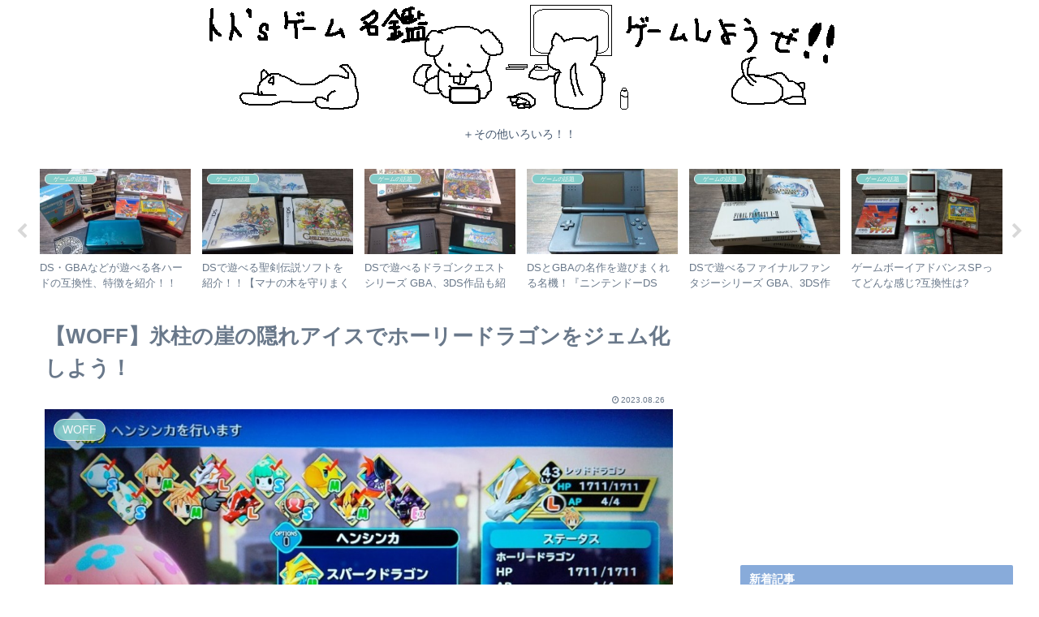

--- FILE ---
content_type: text/html; charset=UTF-8
request_url: https://toto3-game.com/woff-mirage7
body_size: 30538
content:
<!doctype html>
<html dir="ltr" lang="ja"
	prefix="og: https://ogp.me/ns#" >

<head>
	
	<script async src="https://pagead2.googlesyndication.com/pagead/js/adsbygoogle.js?client=ca-pub-8438106288537161"
     crossorigin="anonymous"></script>
	
<meta charset="utf-8">
<meta http-equiv="X-UA-Compatible" content="IE=edge">
<meta name="viewport" content="width=device-width, initial-scale=1.0, viewport-fit=cover"/>

      
<!-- Global site tag (gtag.js) - Google Analytics -->
<script async src="https://www.googletagmanager.com/gtag/js?id=UA-163815978-1"></script>
<script>
  window.dataLayer = window.dataLayer || [];
  function gtag(){dataLayer.push(arguments);}
  gtag('js', new Date());

  gtag('config', 'UA-163815978-1');
</script>
<!-- /Global site tag (gtag.js) - Google Analytics -->

      
  <title>【WOFF】氷柱の崖の隠れアイスでホーリードラゴンをジェム化しよう！ - トト’ｓGAME名鑑</title>

		<!-- All in One SEO 4.4.0.1 - aioseo.com -->
		<meta name="description" content="第6幕のダンジョン、氷柱の崖の隠しエリアでホーリードラゴンをジェム化、もしくは「ホーリードラゴンの記憶」を入手" />
		<meta name="robots" content="max-image-preview:large" />
		<link rel="canonical" href="https://toto3-game.com/woff-mirage7" />
		<meta name="generator" content="All in One SEO (AIOSEO) 4.4.0.1" />
		<meta property="og:locale" content="ja_JP" />
		<meta property="og:site_name" content="トト’ｓGAME名鑑 - ＋その他いろいろ！！" />
		<meta property="og:type" content="article" />
		<meta property="og:title" content="【WOFF】氷柱の崖の隠れアイスでホーリードラゴンをジェム化しよう！ - トト’ｓGAME名鑑" />
		<meta property="og:description" content="第6幕のダンジョン、氷柱の崖の隠しエリアでホーリードラゴンをジェム化、もしくは「ホーリードラゴンの記憶」を入手" />
		<meta property="og:url" content="https://toto3-game.com/woff-mirage7" />
		<meta property="article:published_time" content="2023-08-26T06:42:23+00:00" />
		<meta property="article:modified_time" content="2023-08-26T06:42:23+00:00" />
		<meta name="twitter:card" content="summary_large_image" />
		<meta name="twitter:site" content="@totosangame" />
		<meta name="twitter:title" content="【WOFF】氷柱の崖の隠れアイスでホーリードラゴンをジェム化しよう！ - トト’ｓGAME名鑑" />
		<meta name="twitter:description" content="第6幕のダンジョン、氷柱の崖の隠しエリアでホーリードラゴンをジェム化、もしくは「ホーリードラゴンの記憶」を入手" />
		<meta name="twitter:creator" content="@totosangame" />
		<meta name="twitter:image" content="https://toto3-game.com/wp-content/uploads/2023/08/DSC_0074.jpg" />
		<script type="application/ld+json" class="aioseo-schema">
			{"@context":"https:\/\/schema.org","@graph":[{"@type":"BlogPosting","@id":"https:\/\/toto3-game.com\/woff-mirage7#blogposting","name":"\u3010WOFF\u3011\u6c37\u67f1\u306e\u5d16\u306e\u96a0\u308c\u30a2\u30a4\u30b9\u3067\u30db\u30fc\u30ea\u30fc\u30c9\u30e9\u30b4\u30f3\u3092\u30b8\u30a7\u30e0\u5316\u3057\u3088\u3046\uff01 - \u30c8\u30c8\u2019\uff53GAME\u540d\u9451","headline":"\u3010WOFF\u3011\u6c37\u67f1\u306e\u5d16\u306e\u96a0\u308c\u30a2\u30a4\u30b9\u3067\u30db\u30fc\u30ea\u30fc\u30c9\u30e9\u30b4\u30f3\u3092\u30b8\u30a7\u30e0\u5316\u3057\u3088\u3046\uff01","author":{"@id":"https:\/\/toto3-game.com\/author\/totosan#author"},"publisher":{"@id":"https:\/\/toto3-game.com\/#organization"},"image":{"@type":"ImageObject","url":"https:\/\/toto3-game.com\/wp-content\/uploads\/2023\/08\/DSC_0074.jpg","width":1024,"height":569},"datePublished":"2023-08-26T06:42:23+09:00","dateModified":"2023-08-26T06:42:23+09:00","inLanguage":"ja","mainEntityOfPage":{"@id":"https:\/\/toto3-game.com\/woff-mirage7#webpage"},"isPartOf":{"@id":"https:\/\/toto3-game.com\/woff-mirage7#webpage"},"articleSection":"WOFF, \u30b2\u30fc\u30e0\u653b\u7565\u30fb\u3084\u308a\u3053\u307f, WOFF"},{"@type":"BreadcrumbList","@id":"https:\/\/toto3-game.com\/woff-mirage7#breadcrumblist","itemListElement":[{"@type":"ListItem","@id":"https:\/\/toto3-game.com\/#listItem","position":1,"item":{"@type":"WebPage","@id":"https:\/\/toto3-game.com\/","name":"\u30db\u30fc\u30e0","description":"\u6614\u304b\u3089\u6c38\u304f\u307f\u3093\u306a\u306b\u904a\u3070\u308c\u3066\u304d\u305f\u30b2\u30fc\u30e0\u3092\u4e2d\u5fc3\u306b\u30b2\u30fc\u30e0\u306e\u653b\u7565\u3001\u30b2\u30fc\u30e0\u306e\u8a71\u984c\u3092\u767a\u4fe1\u3059\u308b\u30b2\u30fc\u30e0\u30d6\u30ed\u30b0\u3067\u3059\uff01\uff01 \u30c8\u30c8's","url":"https:\/\/toto3-game.com\/"}}]},{"@type":"Organization","@id":"https:\/\/toto3-game.com\/#organization","name":"\u30c8\u30c8\u2019\uff53GAME\u540d\u9451","url":"https:\/\/toto3-game.com\/","sameAs":["https:\/\/twitter.com\/totosangame"]},{"@type":"Person","@id":"https:\/\/toto3-game.com\/author\/totosan#author","url":"https:\/\/toto3-game.com\/author\/totosan","name":"totosan","image":{"@type":"ImageObject","@id":"https:\/\/toto3-game.com\/woff-mirage7#authorImage","url":"https:\/\/secure.gravatar.com\/avatar\/16e752f738247f59962d79c455a780d7?s=96&d=mm&r=g","width":96,"height":96,"caption":"totosan"}},{"@type":"WebPage","@id":"https:\/\/toto3-game.com\/woff-mirage7#webpage","url":"https:\/\/toto3-game.com\/woff-mirage7","name":"\u3010WOFF\u3011\u6c37\u67f1\u306e\u5d16\u306e\u96a0\u308c\u30a2\u30a4\u30b9\u3067\u30db\u30fc\u30ea\u30fc\u30c9\u30e9\u30b4\u30f3\u3092\u30b8\u30a7\u30e0\u5316\u3057\u3088\u3046\uff01 - \u30c8\u30c8\u2019\uff53GAME\u540d\u9451","description":"\u7b2c6\u5e55\u306e\u30c0\u30f3\u30b8\u30e7\u30f3\u3001\u6c37\u67f1\u306e\u5d16\u306e\u96a0\u3057\u30a8\u30ea\u30a2\u3067\u30db\u30fc\u30ea\u30fc\u30c9\u30e9\u30b4\u30f3\u3092\u30b8\u30a7\u30e0\u5316\u3001\u3082\u3057\u304f\u306f\u300c\u30db\u30fc\u30ea\u30fc\u30c9\u30e9\u30b4\u30f3\u306e\u8a18\u61b6\u300d\u3092\u5165\u624b","inLanguage":"ja","isPartOf":{"@id":"https:\/\/toto3-game.com\/#website"},"breadcrumb":{"@id":"https:\/\/toto3-game.com\/woff-mirage7#breadcrumblist"},"author":{"@id":"https:\/\/toto3-game.com\/author\/totosan#author"},"creator":{"@id":"https:\/\/toto3-game.com\/author\/totosan#author"},"image":{"@type":"ImageObject","url":"https:\/\/toto3-game.com\/wp-content\/uploads\/2023\/08\/DSC_0074.jpg","@id":"https:\/\/toto3-game.com\/#mainImage","width":1024,"height":569},"primaryImageOfPage":{"@id":"https:\/\/toto3-game.com\/woff-mirage7#mainImage"},"datePublished":"2023-08-26T06:42:23+09:00","dateModified":"2023-08-26T06:42:23+09:00"},{"@type":"WebSite","@id":"https:\/\/toto3-game.com\/#website","url":"https:\/\/toto3-game.com\/","name":"\u30c8\u30c8\u2019\uff53GAME\u540d\u9451","description":"\uff0b\u305d\u306e\u4ed6\u3044\u308d\u3044\u308d\uff01\uff01","inLanguage":"ja","publisher":{"@id":"https:\/\/toto3-game.com\/#organization"}}]}
		</script>
		<!-- All in One SEO -->


<!-- OGP -->
<meta property="og:type" content="article">
<meta property="og:description" content="第6幕のダンジョン、氷柱の崖の隠しエリアでホーリードラゴンをジェム化、もしくは「ホーリードラゴンの記憶」を入手するための記事です。私は第10幕でホーリードラゴンにヘンシンカできるレッドドラゴンを入手してから戻ってきました。ホーリードラゴン入">
<meta property="og:title" content="【WOFF】氷柱の崖の隠れアイスでホーリードラゴンをジェム化しよう！">
<meta property="og:url" content="https://toto3-game.com/woff-mirage7">
<meta property="og:image" content="https://toto3-game.com/wp-content/uploads/2023/08/DSC_0074.jpg">
<meta property="og:site_name" content="トト’ｓGAME名鑑">
<meta property="og:locale" content="ja_JP">
<meta property="article:published_time" content="2023-08-26T15:42:23+09:00" />
<meta property="article:modified_time" content="2023-08-26T15:42:23+09:00" />
<meta property="article:section" content="WOFF">
<meta property="article:section" content="ゲーム攻略・やりこみ">
<meta property="article:tag" content="WOFF">
<!-- /OGP -->

<!-- Twitter Card -->
<meta name="twitter:card" content="summary_large_image">
<meta property="twitter:description" content="第6幕のダンジョン、氷柱の崖の隠しエリアでホーリードラゴンをジェム化、もしくは「ホーリードラゴンの記憶」を入手するための記事です。私は第10幕でホーリードラゴンにヘンシンカできるレッドドラゴンを入手してから戻ってきました。ホーリードラゴン入">
<meta property="twitter:title" content="【WOFF】氷柱の崖の隠れアイスでホーリードラゴンをジェム化しよう！">
<meta property="twitter:url" content="https://toto3-game.com/woff-mirage7">
<meta name="twitter:image" content="https://toto3-game.com/wp-content/uploads/2023/08/DSC_0074.jpg">
<meta name="twitter:domain" content="toto3-game.com">
<!-- /Twitter Card -->
<link rel='dns-prefetch' href='//ajax.googleapis.com' />
<link rel='dns-prefetch' href='//cdnjs.cloudflare.com' />
<link rel='dns-prefetch' href='//s.w.org' />
<link rel="alternate" type="application/rss+xml" title="トト’ｓGAME名鑑 &raquo; フィード" href="https://toto3-game.com/feed" />
<link rel="alternate" type="application/rss+xml" title="トト’ｓGAME名鑑 &raquo; コメントフィード" href="https://toto3-game.com/comments/feed" />
<link rel="alternate" type="application/rss+xml" title="トト’ｓGAME名鑑 &raquo; 【WOFF】氷柱の崖の隠れアイスでホーリードラゴンをジェム化しよう！ のコメントのフィード" href="https://toto3-game.com/woff-mirage7/feed" />
<link rel='stylesheet' id='cocoon-style-css'  href='https://toto3-game.com/wp-content/themes/cocoon-master/style.css?ver=5.5.17&#038;fver=20200321074848' media='all' />
<link rel='stylesheet' id='cocoon-keyframes-css'  href='https://toto3-game.com/wp-content/themes/cocoon-master/keyframes.css?ver=5.5.17&#038;fver=20200321074848' media='all' />
<link rel='stylesheet' id='font-awesome-style-css'  href='https://toto3-game.com/wp-content/themes/cocoon-master/webfonts/fontawesome/css/font-awesome.min.css?ver=5.5.17&#038;fver=20200321074847' media='all' />
<link rel='stylesheet' id='icomoon-style-css'  href='https://toto3-game.com/wp-content/themes/cocoon-master/webfonts/icomoon/style.css?ver=5.5.17&#038;fver=20200321074848' media='all' />
<link rel='stylesheet' id='baguettebox-style-css'  href='https://toto3-game.com/wp-content/themes/cocoon-master/plugins/baguettebox/dist/baguetteBox.min.css?ver=5.5.17&#038;fver=20200321074847' media='all' />
<link rel='stylesheet' id='slick-theme-style-css'  href='https://toto3-game.com/wp-content/themes/cocoon-master/plugins/slick/slick-theme.css?ver=5.5.17&#038;fver=20200321074847' media='all' />
<link rel='stylesheet' id='scrollhint-style-css'  href='https://toto3-game.com/wp-content/themes/cocoon-master/plugins/scroll-hint-master/css/scroll-hint.css?ver=5.5.17&#038;fver=20200321074847' media='all' />
<link rel='stylesheet' id='cocoon-skin-style-css'  href='https://toto3-game.com/wp-content/themes/cocoon-master/skins/skin-season-winter/style.css?ver=5.5.17&#038;fver=20200321074847' media='all' />
<style id='cocoon-skin-style-inline-css'>
@media screen and (max-width:480px){.page-body,.menu-content{font-size:14px}}.main{width:860px}.sidebar{width:376px}@media screen and (max-width:1260px){.wrap{width:auto}.main,.sidebar,.sidebar-left .main,.sidebar-left .sidebar{margin:0 .5%}.main{width:67%}.sidebar{padding:10px;width:30%}.entry-card-thumb{width:38%}.entry-card-content{margin-left:40%}}body::after{content:url(https://toto3-game.com/wp-content/themes/cocoon-master/lib/analytics/access.php?post_id=5063&post_type=post);visibility:hidden;position:absolute;bottom:0;right:0;width:1px;height:1px;overflow:hidden}.toc-checkbox{display:none}.toc-content{visibility:hidden;height:0;opacity:.2;transition:all .5s ease-out}.toc-checkbox:checked~.toc-content{visibility:visible;padding-top:.6em;height:100%;opacity:1}.toc-title::after{content:'[開く]';margin-left:.5em;cursor:pointer;font-size:.8em}.toc-title:hover::after{text-decoration:underline}.toc-checkbox:checked+.toc-title::after{content:'[閉じる]'}#respond{display:none}.entry-content>*,.demo .entry-content p{line-height:1.8}.entry-content>*,.demo .entry-content p{margin-top:1.8em;margin-bottom:1.8em}.entry-content>.micro-top{margin-bottom:-1.98em}.entry-content>.micro-balloon{margin-bottom:-1.44em}.entry-content>.micro-bottom{margin-top:-1.98em}.entry-content>.micro-bottom.micro-balloon{margin-top:-1.44em;margin-bottom:1.8em}.blank-box.bb-key-color{border-color:#19448e}.iic-key-color li::before{color:#19448e}.blank-box.bb-tab.bb-key-color::before{background-color:#19448e}.tb-key-color .toggle-button{border:1px solid #19448e;background:#19448e;color:#fff}.tb-key-color .toggle-button::before{color:#ccc}.tb-key-color .toggle-checkbox:checked~.toggle-content{border-color:#19448e}.cb-key-color.caption-box{border-color:#19448e}.cb-key-color .caption-box-label{background-color:#19448e;color:#fff}.tcb-key-color .tab-caption-box-label{background-color:#19448e;color:#fff}.tcb-key-color .tab-caption-box-content{border-color:#19448e}.lb-key-color .label-box-content{border-color:#19448e}.mc-key-color{background-color:#19448e;color:#fff;border:0}.mc-key-color.micro-bottom::after{border-bottom-color:#19448e;border-top-color:transparent}.mc-key-color::before{border-top-color:transparent;border-bottom-color:transparent}.mc-key-color::after{border-top-color:#19448e}.btn-key-color,.btn-wrap.btn-wrap-key-color>a{background-color:#19448e}.has-text-color.has-key-color-color{color:#19448e}.has-background.has-key-color-background-color{background-color:#19448e}.article.page-body,body#tinymce.wp-editor{background-color:#fff}.article.page-body,.editor-post-title__block .editor-post-title__input,body#tinymce.wp-editor{color:#333}.body .has-key-color-background-color{background-color:#19448e}.body .has-key-color-color{color:#19448e}.body .has-key-color-border-color{border-color:#19448e}.btn-wrap.has-key-color-background-color>a{background-color:#19448e}.btn-wrap.has-key-color-color>a{color:#19448e}.btn-wrap.has-key-color-border-color>a{border-color:#19448e}.bb-tab.has-key-color-border-color .bb-label{background-color:#19448e}.toggle-wrap.has-key-color-border-color .toggle-button{background-color:#19448e}.toggle-wrap.has-key-color-border-color .toggle-button,.toggle-wrap.has-key-color-border-color .toggle-content{border-color:#19448e}.iconlist-box.has-key-color-icon-color li::before{color:#19448e}.micro-balloon.has-key-color-background-color{background-color:#19448e;border-color:transparent}.micro-balloon.has-key-color-background-color.micro-bottom::after{border-bottom-color:#19448e;border-top-color:transparent}.micro-balloon.has-key-color-background-color::before{border-top-color:transparent;border-bottom-color:transparent}.micro-balloon.has-key-color-background-color::after{border-top-color:#19448e}.micro-balloon.has-border-color.has-key-color-border-color{border-color:#19448e}.micro-balloon.micro-top.has-key-color-border-color::before{border-top-color:#19448e}.micro-balloon.micro-bottom.has-key-color-border-color::before{border-bottom-color:#19448e}.caption-box.has-key-color-border-color .box-label{background-color:#19448e}.tab-caption-box.has-key-color-border-color .box-label{background-color:#19448e}.tab-caption-box.has-key-color-border-color .box-content{border-color:#19448e}.tab-caption-box.has-key-color-background-color .box-content{background-color:#19448e}.label-box.has-key-color-border-color .box-content{border-color:#19448e}.label-box.has-key-color-background-color .box-content{background-color:#19448e}.sbp-l .speech-balloon.has-key-color-border-color::before{border-right-color:#19448e}.sbp-r .speech-balloon.has-key-color-border-color::before{border-left-color:#19448e}.sbp-l .speech-balloon.has-key-color-background-color::after{border-right-color:#19448e}.sbp-r .speech-balloon.has-key-color-background-color::after{border-left-color:#19448e}.sbs-line.sbp-r .speech-balloon.has-key-color-background-color{background-color:#19448e}.sbs-line.sbp-r .speech-balloon.has-key-color-border-color{border-color:#19448e}.speech-wrap.sbs-think .speech-balloon.has-key-color-border-color::before,.speech-wrap.sbs-think .speech-balloon.has-key-color-border-color::after{border-color:#19448e}.sbs-think .speech-balloon.has-key-color-background-color::before,.sbs-think .speech-balloon.has-key-color-background-color::after{background-color:#19448e}.timeline-box.has-key-color-point-color .timeline-item::before{background-color:#19448e}.body .has-red-background-color{background-color:#e60033}.body .has-red-color{color:#e60033}.body .has-red-border-color{border-color:#e60033}.btn-wrap.has-red-background-color>a{background-color:#e60033}.btn-wrap.has-red-color>a{color:#e60033}.btn-wrap.has-red-border-color>a{border-color:#e60033}.bb-tab.has-red-border-color .bb-label{background-color:#e60033}.toggle-wrap.has-red-border-color .toggle-button{background-color:#e60033}.toggle-wrap.has-red-border-color .toggle-button,.toggle-wrap.has-red-border-color .toggle-content{border-color:#e60033}.iconlist-box.has-red-icon-color li::before{color:#e60033}.micro-balloon.has-red-background-color{background-color:#e60033;border-color:transparent}.micro-balloon.has-red-background-color.micro-bottom::after{border-bottom-color:#e60033;border-top-color:transparent}.micro-balloon.has-red-background-color::before{border-top-color:transparent;border-bottom-color:transparent}.micro-balloon.has-red-background-color::after{border-top-color:#e60033}.micro-balloon.has-border-color.has-red-border-color{border-color:#e60033}.micro-balloon.micro-top.has-red-border-color::before{border-top-color:#e60033}.micro-balloon.micro-bottom.has-red-border-color::before{border-bottom-color:#e60033}.caption-box.has-red-border-color .box-label{background-color:#e60033}.tab-caption-box.has-red-border-color .box-label{background-color:#e60033}.tab-caption-box.has-red-border-color .box-content{border-color:#e60033}.tab-caption-box.has-red-background-color .box-content{background-color:#e60033}.label-box.has-red-border-color .box-content{border-color:#e60033}.label-box.has-red-background-color .box-content{background-color:#e60033}.sbp-l .speech-balloon.has-red-border-color::before{border-right-color:#e60033}.sbp-r .speech-balloon.has-red-border-color::before{border-left-color:#e60033}.sbp-l .speech-balloon.has-red-background-color::after{border-right-color:#e60033}.sbp-r .speech-balloon.has-red-background-color::after{border-left-color:#e60033}.sbs-line.sbp-r .speech-balloon.has-red-background-color{background-color:#e60033}.sbs-line.sbp-r .speech-balloon.has-red-border-color{border-color:#e60033}.speech-wrap.sbs-think .speech-balloon.has-red-border-color::before,.speech-wrap.sbs-think .speech-balloon.has-red-border-color::after{border-color:#e60033}.sbs-think .speech-balloon.has-red-background-color::before,.sbs-think .speech-balloon.has-red-background-color::after{background-color:#e60033}.timeline-box.has-red-point-color .timeline-item::before{background-color:#e60033}.body .has-pink-background-color{background-color:#e95295}.body .has-pink-color{color:#e95295}.body .has-pink-border-color{border-color:#e95295}.btn-wrap.has-pink-background-color>a{background-color:#e95295}.btn-wrap.has-pink-color>a{color:#e95295}.btn-wrap.has-pink-border-color>a{border-color:#e95295}.bb-tab.has-pink-border-color .bb-label{background-color:#e95295}.toggle-wrap.has-pink-border-color .toggle-button{background-color:#e95295}.toggle-wrap.has-pink-border-color .toggle-button,.toggle-wrap.has-pink-border-color .toggle-content{border-color:#e95295}.iconlist-box.has-pink-icon-color li::before{color:#e95295}.micro-balloon.has-pink-background-color{background-color:#e95295;border-color:transparent}.micro-balloon.has-pink-background-color.micro-bottom::after{border-bottom-color:#e95295;border-top-color:transparent}.micro-balloon.has-pink-background-color::before{border-top-color:transparent;border-bottom-color:transparent}.micro-balloon.has-pink-background-color::after{border-top-color:#e95295}.micro-balloon.has-border-color.has-pink-border-color{border-color:#e95295}.micro-balloon.micro-top.has-pink-border-color::before{border-top-color:#e95295}.micro-balloon.micro-bottom.has-pink-border-color::before{border-bottom-color:#e95295}.caption-box.has-pink-border-color .box-label{background-color:#e95295}.tab-caption-box.has-pink-border-color .box-label{background-color:#e95295}.tab-caption-box.has-pink-border-color .box-content{border-color:#e95295}.tab-caption-box.has-pink-background-color .box-content{background-color:#e95295}.label-box.has-pink-border-color .box-content{border-color:#e95295}.label-box.has-pink-background-color .box-content{background-color:#e95295}.sbp-l .speech-balloon.has-pink-border-color::before{border-right-color:#e95295}.sbp-r .speech-balloon.has-pink-border-color::before{border-left-color:#e95295}.sbp-l .speech-balloon.has-pink-background-color::after{border-right-color:#e95295}.sbp-r .speech-balloon.has-pink-background-color::after{border-left-color:#e95295}.sbs-line.sbp-r .speech-balloon.has-pink-background-color{background-color:#e95295}.sbs-line.sbp-r .speech-balloon.has-pink-border-color{border-color:#e95295}.speech-wrap.sbs-think .speech-balloon.has-pink-border-color::before,.speech-wrap.sbs-think .speech-balloon.has-pink-border-color::after{border-color:#e95295}.sbs-think .speech-balloon.has-pink-background-color::before,.sbs-think .speech-balloon.has-pink-background-color::after{background-color:#e95295}.timeline-box.has-pink-point-color .timeline-item::before{background-color:#e95295}.body .has-purple-background-color{background-color:#884898}.body .has-purple-color{color:#884898}.body .has-purple-border-color{border-color:#884898}.btn-wrap.has-purple-background-color>a{background-color:#884898}.btn-wrap.has-purple-color>a{color:#884898}.btn-wrap.has-purple-border-color>a{border-color:#884898}.bb-tab.has-purple-border-color .bb-label{background-color:#884898}.toggle-wrap.has-purple-border-color .toggle-button{background-color:#884898}.toggle-wrap.has-purple-border-color .toggle-button,.toggle-wrap.has-purple-border-color .toggle-content{border-color:#884898}.iconlist-box.has-purple-icon-color li::before{color:#884898}.micro-balloon.has-purple-background-color{background-color:#884898;border-color:transparent}.micro-balloon.has-purple-background-color.micro-bottom::after{border-bottom-color:#884898;border-top-color:transparent}.micro-balloon.has-purple-background-color::before{border-top-color:transparent;border-bottom-color:transparent}.micro-balloon.has-purple-background-color::after{border-top-color:#884898}.micro-balloon.has-border-color.has-purple-border-color{border-color:#884898}.micro-balloon.micro-top.has-purple-border-color::before{border-top-color:#884898}.micro-balloon.micro-bottom.has-purple-border-color::before{border-bottom-color:#884898}.caption-box.has-purple-border-color .box-label{background-color:#884898}.tab-caption-box.has-purple-border-color .box-label{background-color:#884898}.tab-caption-box.has-purple-border-color .box-content{border-color:#884898}.tab-caption-box.has-purple-background-color .box-content{background-color:#884898}.label-box.has-purple-border-color .box-content{border-color:#884898}.label-box.has-purple-background-color .box-content{background-color:#884898}.sbp-l .speech-balloon.has-purple-border-color::before{border-right-color:#884898}.sbp-r .speech-balloon.has-purple-border-color::before{border-left-color:#884898}.sbp-l .speech-balloon.has-purple-background-color::after{border-right-color:#884898}.sbp-r .speech-balloon.has-purple-background-color::after{border-left-color:#884898}.sbs-line.sbp-r .speech-balloon.has-purple-background-color{background-color:#884898}.sbs-line.sbp-r .speech-balloon.has-purple-border-color{border-color:#884898}.speech-wrap.sbs-think .speech-balloon.has-purple-border-color::before,.speech-wrap.sbs-think .speech-balloon.has-purple-border-color::after{border-color:#884898}.sbs-think .speech-balloon.has-purple-background-color::before,.sbs-think .speech-balloon.has-purple-background-color::after{background-color:#884898}.timeline-box.has-purple-point-color .timeline-item::before{background-color:#884898}.body .has-deep-background-color{background-color:#55295b}.body .has-deep-color{color:#55295b}.body .has-deep-border-color{border-color:#55295b}.btn-wrap.has-deep-background-color>a{background-color:#55295b}.btn-wrap.has-deep-color>a{color:#55295b}.btn-wrap.has-deep-border-color>a{border-color:#55295b}.bb-tab.has-deep-border-color .bb-label{background-color:#55295b}.toggle-wrap.has-deep-border-color .toggle-button{background-color:#55295b}.toggle-wrap.has-deep-border-color .toggle-button,.toggle-wrap.has-deep-border-color .toggle-content{border-color:#55295b}.iconlist-box.has-deep-icon-color li::before{color:#55295b}.micro-balloon.has-deep-background-color{background-color:#55295b;border-color:transparent}.micro-balloon.has-deep-background-color.micro-bottom::after{border-bottom-color:#55295b;border-top-color:transparent}.micro-balloon.has-deep-background-color::before{border-top-color:transparent;border-bottom-color:transparent}.micro-balloon.has-deep-background-color::after{border-top-color:#55295b}.micro-balloon.has-border-color.has-deep-border-color{border-color:#55295b}.micro-balloon.micro-top.has-deep-border-color::before{border-top-color:#55295b}.micro-balloon.micro-bottom.has-deep-border-color::before{border-bottom-color:#55295b}.caption-box.has-deep-border-color .box-label{background-color:#55295b}.tab-caption-box.has-deep-border-color .box-label{background-color:#55295b}.tab-caption-box.has-deep-border-color .box-content{border-color:#55295b}.tab-caption-box.has-deep-background-color .box-content{background-color:#55295b}.label-box.has-deep-border-color .box-content{border-color:#55295b}.label-box.has-deep-background-color .box-content{background-color:#55295b}.sbp-l .speech-balloon.has-deep-border-color::before{border-right-color:#55295b}.sbp-r .speech-balloon.has-deep-border-color::before{border-left-color:#55295b}.sbp-l .speech-balloon.has-deep-background-color::after{border-right-color:#55295b}.sbp-r .speech-balloon.has-deep-background-color::after{border-left-color:#55295b}.sbs-line.sbp-r .speech-balloon.has-deep-background-color{background-color:#55295b}.sbs-line.sbp-r .speech-balloon.has-deep-border-color{border-color:#55295b}.speech-wrap.sbs-think .speech-balloon.has-deep-border-color::before,.speech-wrap.sbs-think .speech-balloon.has-deep-border-color::after{border-color:#55295b}.sbs-think .speech-balloon.has-deep-background-color::before,.sbs-think .speech-balloon.has-deep-background-color::after{background-color:#55295b}.timeline-box.has-deep-point-color .timeline-item::before{background-color:#55295b}.body .has-indigo-background-color{background-color:#1e50a2}.body .has-indigo-color{color:#1e50a2}.body .has-indigo-border-color{border-color:#1e50a2}.btn-wrap.has-indigo-background-color>a{background-color:#1e50a2}.btn-wrap.has-indigo-color>a{color:#1e50a2}.btn-wrap.has-indigo-border-color>a{border-color:#1e50a2}.bb-tab.has-indigo-border-color .bb-label{background-color:#1e50a2}.toggle-wrap.has-indigo-border-color .toggle-button{background-color:#1e50a2}.toggle-wrap.has-indigo-border-color .toggle-button,.toggle-wrap.has-indigo-border-color .toggle-content{border-color:#1e50a2}.iconlist-box.has-indigo-icon-color li::before{color:#1e50a2}.micro-balloon.has-indigo-background-color{background-color:#1e50a2;border-color:transparent}.micro-balloon.has-indigo-background-color.micro-bottom::after{border-bottom-color:#1e50a2;border-top-color:transparent}.micro-balloon.has-indigo-background-color::before{border-top-color:transparent;border-bottom-color:transparent}.micro-balloon.has-indigo-background-color::after{border-top-color:#1e50a2}.micro-balloon.has-border-color.has-indigo-border-color{border-color:#1e50a2}.micro-balloon.micro-top.has-indigo-border-color::before{border-top-color:#1e50a2}.micro-balloon.micro-bottom.has-indigo-border-color::before{border-bottom-color:#1e50a2}.caption-box.has-indigo-border-color .box-label{background-color:#1e50a2}.tab-caption-box.has-indigo-border-color .box-label{background-color:#1e50a2}.tab-caption-box.has-indigo-border-color .box-content{border-color:#1e50a2}.tab-caption-box.has-indigo-background-color .box-content{background-color:#1e50a2}.label-box.has-indigo-border-color .box-content{border-color:#1e50a2}.label-box.has-indigo-background-color .box-content{background-color:#1e50a2}.sbp-l .speech-balloon.has-indigo-border-color::before{border-right-color:#1e50a2}.sbp-r .speech-balloon.has-indigo-border-color::before{border-left-color:#1e50a2}.sbp-l .speech-balloon.has-indigo-background-color::after{border-right-color:#1e50a2}.sbp-r .speech-balloon.has-indigo-background-color::after{border-left-color:#1e50a2}.sbs-line.sbp-r .speech-balloon.has-indigo-background-color{background-color:#1e50a2}.sbs-line.sbp-r .speech-balloon.has-indigo-border-color{border-color:#1e50a2}.speech-wrap.sbs-think .speech-balloon.has-indigo-border-color::before,.speech-wrap.sbs-think .speech-balloon.has-indigo-border-color::after{border-color:#1e50a2}.sbs-think .speech-balloon.has-indigo-background-color::before,.sbs-think .speech-balloon.has-indigo-background-color::after{background-color:#1e50a2}.timeline-box.has-indigo-point-color .timeline-item::before{background-color:#1e50a2}.body .has-blue-background-color{background-color:#0095d9}.body .has-blue-color{color:#0095d9}.body .has-blue-border-color{border-color:#0095d9}.btn-wrap.has-blue-background-color>a{background-color:#0095d9}.btn-wrap.has-blue-color>a{color:#0095d9}.btn-wrap.has-blue-border-color>a{border-color:#0095d9}.bb-tab.has-blue-border-color .bb-label{background-color:#0095d9}.toggle-wrap.has-blue-border-color .toggle-button{background-color:#0095d9}.toggle-wrap.has-blue-border-color .toggle-button,.toggle-wrap.has-blue-border-color .toggle-content{border-color:#0095d9}.iconlist-box.has-blue-icon-color li::before{color:#0095d9}.micro-balloon.has-blue-background-color{background-color:#0095d9;border-color:transparent}.micro-balloon.has-blue-background-color.micro-bottom::after{border-bottom-color:#0095d9;border-top-color:transparent}.micro-balloon.has-blue-background-color::before{border-top-color:transparent;border-bottom-color:transparent}.micro-balloon.has-blue-background-color::after{border-top-color:#0095d9}.micro-balloon.has-border-color.has-blue-border-color{border-color:#0095d9}.micro-balloon.micro-top.has-blue-border-color::before{border-top-color:#0095d9}.micro-balloon.micro-bottom.has-blue-border-color::before{border-bottom-color:#0095d9}.caption-box.has-blue-border-color .box-label{background-color:#0095d9}.tab-caption-box.has-blue-border-color .box-label{background-color:#0095d9}.tab-caption-box.has-blue-border-color .box-content{border-color:#0095d9}.tab-caption-box.has-blue-background-color .box-content{background-color:#0095d9}.label-box.has-blue-border-color .box-content{border-color:#0095d9}.label-box.has-blue-background-color .box-content{background-color:#0095d9}.sbp-l .speech-balloon.has-blue-border-color::before{border-right-color:#0095d9}.sbp-r .speech-balloon.has-blue-border-color::before{border-left-color:#0095d9}.sbp-l .speech-balloon.has-blue-background-color::after{border-right-color:#0095d9}.sbp-r .speech-balloon.has-blue-background-color::after{border-left-color:#0095d9}.sbs-line.sbp-r .speech-balloon.has-blue-background-color{background-color:#0095d9}.sbs-line.sbp-r .speech-balloon.has-blue-border-color{border-color:#0095d9}.speech-wrap.sbs-think .speech-balloon.has-blue-border-color::before,.speech-wrap.sbs-think .speech-balloon.has-blue-border-color::after{border-color:#0095d9}.sbs-think .speech-balloon.has-blue-background-color::before,.sbs-think .speech-balloon.has-blue-background-color::after{background-color:#0095d9}.timeline-box.has-blue-point-color .timeline-item::before{background-color:#0095d9}.body .has-light-blue-background-color{background-color:#2ca9e1}.body .has-light-blue-color{color:#2ca9e1}.body .has-light-blue-border-color{border-color:#2ca9e1}.btn-wrap.has-light-blue-background-color>a{background-color:#2ca9e1}.btn-wrap.has-light-blue-color>a{color:#2ca9e1}.btn-wrap.has-light-blue-border-color>a{border-color:#2ca9e1}.bb-tab.has-light-blue-border-color .bb-label{background-color:#2ca9e1}.toggle-wrap.has-light-blue-border-color .toggle-button{background-color:#2ca9e1}.toggle-wrap.has-light-blue-border-color .toggle-button,.toggle-wrap.has-light-blue-border-color .toggle-content{border-color:#2ca9e1}.iconlist-box.has-light-blue-icon-color li::before{color:#2ca9e1}.micro-balloon.has-light-blue-background-color{background-color:#2ca9e1;border-color:transparent}.micro-balloon.has-light-blue-background-color.micro-bottom::after{border-bottom-color:#2ca9e1;border-top-color:transparent}.micro-balloon.has-light-blue-background-color::before{border-top-color:transparent;border-bottom-color:transparent}.micro-balloon.has-light-blue-background-color::after{border-top-color:#2ca9e1}.micro-balloon.has-border-color.has-light-blue-border-color{border-color:#2ca9e1}.micro-balloon.micro-top.has-light-blue-border-color::before{border-top-color:#2ca9e1}.micro-balloon.micro-bottom.has-light-blue-border-color::before{border-bottom-color:#2ca9e1}.caption-box.has-light-blue-border-color .box-label{background-color:#2ca9e1}.tab-caption-box.has-light-blue-border-color .box-label{background-color:#2ca9e1}.tab-caption-box.has-light-blue-border-color .box-content{border-color:#2ca9e1}.tab-caption-box.has-light-blue-background-color .box-content{background-color:#2ca9e1}.label-box.has-light-blue-border-color .box-content{border-color:#2ca9e1}.label-box.has-light-blue-background-color .box-content{background-color:#2ca9e1}.sbp-l .speech-balloon.has-light-blue-border-color::before{border-right-color:#2ca9e1}.sbp-r .speech-balloon.has-light-blue-border-color::before{border-left-color:#2ca9e1}.sbp-l .speech-balloon.has-light-blue-background-color::after{border-right-color:#2ca9e1}.sbp-r .speech-balloon.has-light-blue-background-color::after{border-left-color:#2ca9e1}.sbs-line.sbp-r .speech-balloon.has-light-blue-background-color{background-color:#2ca9e1}.sbs-line.sbp-r .speech-balloon.has-light-blue-border-color{border-color:#2ca9e1}.speech-wrap.sbs-think .speech-balloon.has-light-blue-border-color::before,.speech-wrap.sbs-think .speech-balloon.has-light-blue-border-color::after{border-color:#2ca9e1}.sbs-think .speech-balloon.has-light-blue-background-color::before,.sbs-think .speech-balloon.has-light-blue-background-color::after{background-color:#2ca9e1}.timeline-box.has-light-blue-point-color .timeline-item::before{background-color:#2ca9e1}.body .has-cyan-background-color{background-color:#00a3af}.body .has-cyan-color{color:#00a3af}.body .has-cyan-border-color{border-color:#00a3af}.btn-wrap.has-cyan-background-color>a{background-color:#00a3af}.btn-wrap.has-cyan-color>a{color:#00a3af}.btn-wrap.has-cyan-border-color>a{border-color:#00a3af}.bb-tab.has-cyan-border-color .bb-label{background-color:#00a3af}.toggle-wrap.has-cyan-border-color .toggle-button{background-color:#00a3af}.toggle-wrap.has-cyan-border-color .toggle-button,.toggle-wrap.has-cyan-border-color .toggle-content{border-color:#00a3af}.iconlist-box.has-cyan-icon-color li::before{color:#00a3af}.micro-balloon.has-cyan-background-color{background-color:#00a3af;border-color:transparent}.micro-balloon.has-cyan-background-color.micro-bottom::after{border-bottom-color:#00a3af;border-top-color:transparent}.micro-balloon.has-cyan-background-color::before{border-top-color:transparent;border-bottom-color:transparent}.micro-balloon.has-cyan-background-color::after{border-top-color:#00a3af}.micro-balloon.has-border-color.has-cyan-border-color{border-color:#00a3af}.micro-balloon.micro-top.has-cyan-border-color::before{border-top-color:#00a3af}.micro-balloon.micro-bottom.has-cyan-border-color::before{border-bottom-color:#00a3af}.caption-box.has-cyan-border-color .box-label{background-color:#00a3af}.tab-caption-box.has-cyan-border-color .box-label{background-color:#00a3af}.tab-caption-box.has-cyan-border-color .box-content{border-color:#00a3af}.tab-caption-box.has-cyan-background-color .box-content{background-color:#00a3af}.label-box.has-cyan-border-color .box-content{border-color:#00a3af}.label-box.has-cyan-background-color .box-content{background-color:#00a3af}.sbp-l .speech-balloon.has-cyan-border-color::before{border-right-color:#00a3af}.sbp-r .speech-balloon.has-cyan-border-color::before{border-left-color:#00a3af}.sbp-l .speech-balloon.has-cyan-background-color::after{border-right-color:#00a3af}.sbp-r .speech-balloon.has-cyan-background-color::after{border-left-color:#00a3af}.sbs-line.sbp-r .speech-balloon.has-cyan-background-color{background-color:#00a3af}.sbs-line.sbp-r .speech-balloon.has-cyan-border-color{border-color:#00a3af}.speech-wrap.sbs-think .speech-balloon.has-cyan-border-color::before,.speech-wrap.sbs-think .speech-balloon.has-cyan-border-color::after{border-color:#00a3af}.sbs-think .speech-balloon.has-cyan-background-color::before,.sbs-think .speech-balloon.has-cyan-background-color::after{background-color:#00a3af}.timeline-box.has-cyan-point-color .timeline-item::before{background-color:#00a3af}.body .has-teal-background-color{background-color:#007b43}.body .has-teal-color{color:#007b43}.body .has-teal-border-color{border-color:#007b43}.btn-wrap.has-teal-background-color>a{background-color:#007b43}.btn-wrap.has-teal-color>a{color:#007b43}.btn-wrap.has-teal-border-color>a{border-color:#007b43}.bb-tab.has-teal-border-color .bb-label{background-color:#007b43}.toggle-wrap.has-teal-border-color .toggle-button{background-color:#007b43}.toggle-wrap.has-teal-border-color .toggle-button,.toggle-wrap.has-teal-border-color .toggle-content{border-color:#007b43}.iconlist-box.has-teal-icon-color li::before{color:#007b43}.micro-balloon.has-teal-background-color{background-color:#007b43;border-color:transparent}.micro-balloon.has-teal-background-color.micro-bottom::after{border-bottom-color:#007b43;border-top-color:transparent}.micro-balloon.has-teal-background-color::before{border-top-color:transparent;border-bottom-color:transparent}.micro-balloon.has-teal-background-color::after{border-top-color:#007b43}.micro-balloon.has-border-color.has-teal-border-color{border-color:#007b43}.micro-balloon.micro-top.has-teal-border-color::before{border-top-color:#007b43}.micro-balloon.micro-bottom.has-teal-border-color::before{border-bottom-color:#007b43}.caption-box.has-teal-border-color .box-label{background-color:#007b43}.tab-caption-box.has-teal-border-color .box-label{background-color:#007b43}.tab-caption-box.has-teal-border-color .box-content{border-color:#007b43}.tab-caption-box.has-teal-background-color .box-content{background-color:#007b43}.label-box.has-teal-border-color .box-content{border-color:#007b43}.label-box.has-teal-background-color .box-content{background-color:#007b43}.sbp-l .speech-balloon.has-teal-border-color::before{border-right-color:#007b43}.sbp-r .speech-balloon.has-teal-border-color::before{border-left-color:#007b43}.sbp-l .speech-balloon.has-teal-background-color::after{border-right-color:#007b43}.sbp-r .speech-balloon.has-teal-background-color::after{border-left-color:#007b43}.sbs-line.sbp-r .speech-balloon.has-teal-background-color{background-color:#007b43}.sbs-line.sbp-r .speech-balloon.has-teal-border-color{border-color:#007b43}.speech-wrap.sbs-think .speech-balloon.has-teal-border-color::before,.speech-wrap.sbs-think .speech-balloon.has-teal-border-color::after{border-color:#007b43}.sbs-think .speech-balloon.has-teal-background-color::before,.sbs-think .speech-balloon.has-teal-background-color::after{background-color:#007b43}.timeline-box.has-teal-point-color .timeline-item::before{background-color:#007b43}.body .has-green-background-color{background-color:#3eb370}.body .has-green-color{color:#3eb370}.body .has-green-border-color{border-color:#3eb370}.btn-wrap.has-green-background-color>a{background-color:#3eb370}.btn-wrap.has-green-color>a{color:#3eb370}.btn-wrap.has-green-border-color>a{border-color:#3eb370}.bb-tab.has-green-border-color .bb-label{background-color:#3eb370}.toggle-wrap.has-green-border-color .toggle-button{background-color:#3eb370}.toggle-wrap.has-green-border-color .toggle-button,.toggle-wrap.has-green-border-color .toggle-content{border-color:#3eb370}.iconlist-box.has-green-icon-color li::before{color:#3eb370}.micro-balloon.has-green-background-color{background-color:#3eb370;border-color:transparent}.micro-balloon.has-green-background-color.micro-bottom::after{border-bottom-color:#3eb370;border-top-color:transparent}.micro-balloon.has-green-background-color::before{border-top-color:transparent;border-bottom-color:transparent}.micro-balloon.has-green-background-color::after{border-top-color:#3eb370}.micro-balloon.has-border-color.has-green-border-color{border-color:#3eb370}.micro-balloon.micro-top.has-green-border-color::before{border-top-color:#3eb370}.micro-balloon.micro-bottom.has-green-border-color::before{border-bottom-color:#3eb370}.caption-box.has-green-border-color .box-label{background-color:#3eb370}.tab-caption-box.has-green-border-color .box-label{background-color:#3eb370}.tab-caption-box.has-green-border-color .box-content{border-color:#3eb370}.tab-caption-box.has-green-background-color .box-content{background-color:#3eb370}.label-box.has-green-border-color .box-content{border-color:#3eb370}.label-box.has-green-background-color .box-content{background-color:#3eb370}.sbp-l .speech-balloon.has-green-border-color::before{border-right-color:#3eb370}.sbp-r .speech-balloon.has-green-border-color::before{border-left-color:#3eb370}.sbp-l .speech-balloon.has-green-background-color::after{border-right-color:#3eb370}.sbp-r .speech-balloon.has-green-background-color::after{border-left-color:#3eb370}.sbs-line.sbp-r .speech-balloon.has-green-background-color{background-color:#3eb370}.sbs-line.sbp-r .speech-balloon.has-green-border-color{border-color:#3eb370}.speech-wrap.sbs-think .speech-balloon.has-green-border-color::before,.speech-wrap.sbs-think .speech-balloon.has-green-border-color::after{border-color:#3eb370}.sbs-think .speech-balloon.has-green-background-color::before,.sbs-think .speech-balloon.has-green-background-color::after{background-color:#3eb370}.timeline-box.has-green-point-color .timeline-item::before{background-color:#3eb370}.body .has-light-green-background-color{background-color:#8bc34a}.body .has-light-green-color{color:#8bc34a}.body .has-light-green-border-color{border-color:#8bc34a}.btn-wrap.has-light-green-background-color>a{background-color:#8bc34a}.btn-wrap.has-light-green-color>a{color:#8bc34a}.btn-wrap.has-light-green-border-color>a{border-color:#8bc34a}.bb-tab.has-light-green-border-color .bb-label{background-color:#8bc34a}.toggle-wrap.has-light-green-border-color .toggle-button{background-color:#8bc34a}.toggle-wrap.has-light-green-border-color .toggle-button,.toggle-wrap.has-light-green-border-color .toggle-content{border-color:#8bc34a}.iconlist-box.has-light-green-icon-color li::before{color:#8bc34a}.micro-balloon.has-light-green-background-color{background-color:#8bc34a;border-color:transparent}.micro-balloon.has-light-green-background-color.micro-bottom::after{border-bottom-color:#8bc34a;border-top-color:transparent}.micro-balloon.has-light-green-background-color::before{border-top-color:transparent;border-bottom-color:transparent}.micro-balloon.has-light-green-background-color::after{border-top-color:#8bc34a}.micro-balloon.has-border-color.has-light-green-border-color{border-color:#8bc34a}.micro-balloon.micro-top.has-light-green-border-color::before{border-top-color:#8bc34a}.micro-balloon.micro-bottom.has-light-green-border-color::before{border-bottom-color:#8bc34a}.caption-box.has-light-green-border-color .box-label{background-color:#8bc34a}.tab-caption-box.has-light-green-border-color .box-label{background-color:#8bc34a}.tab-caption-box.has-light-green-border-color .box-content{border-color:#8bc34a}.tab-caption-box.has-light-green-background-color .box-content{background-color:#8bc34a}.label-box.has-light-green-border-color .box-content{border-color:#8bc34a}.label-box.has-light-green-background-color .box-content{background-color:#8bc34a}.sbp-l .speech-balloon.has-light-green-border-color::before{border-right-color:#8bc34a}.sbp-r .speech-balloon.has-light-green-border-color::before{border-left-color:#8bc34a}.sbp-l .speech-balloon.has-light-green-background-color::after{border-right-color:#8bc34a}.sbp-r .speech-balloon.has-light-green-background-color::after{border-left-color:#8bc34a}.sbs-line.sbp-r .speech-balloon.has-light-green-background-color{background-color:#8bc34a}.sbs-line.sbp-r .speech-balloon.has-light-green-border-color{border-color:#8bc34a}.speech-wrap.sbs-think .speech-balloon.has-light-green-border-color::before,.speech-wrap.sbs-think .speech-balloon.has-light-green-border-color::after{border-color:#8bc34a}.sbs-think .speech-balloon.has-light-green-background-color::before,.sbs-think .speech-balloon.has-light-green-background-color::after{background-color:#8bc34a}.timeline-box.has-light-green-point-color .timeline-item::before{background-color:#8bc34a}.body .has-lime-background-color{background-color:#c3d825}.body .has-lime-color{color:#c3d825}.body .has-lime-border-color{border-color:#c3d825}.btn-wrap.has-lime-background-color>a{background-color:#c3d825}.btn-wrap.has-lime-color>a{color:#c3d825}.btn-wrap.has-lime-border-color>a{border-color:#c3d825}.bb-tab.has-lime-border-color .bb-label{background-color:#c3d825}.toggle-wrap.has-lime-border-color .toggle-button{background-color:#c3d825}.toggle-wrap.has-lime-border-color .toggle-button,.toggle-wrap.has-lime-border-color .toggle-content{border-color:#c3d825}.iconlist-box.has-lime-icon-color li::before{color:#c3d825}.micro-balloon.has-lime-background-color{background-color:#c3d825;border-color:transparent}.micro-balloon.has-lime-background-color.micro-bottom::after{border-bottom-color:#c3d825;border-top-color:transparent}.micro-balloon.has-lime-background-color::before{border-top-color:transparent;border-bottom-color:transparent}.micro-balloon.has-lime-background-color::after{border-top-color:#c3d825}.micro-balloon.has-border-color.has-lime-border-color{border-color:#c3d825}.micro-balloon.micro-top.has-lime-border-color::before{border-top-color:#c3d825}.micro-balloon.micro-bottom.has-lime-border-color::before{border-bottom-color:#c3d825}.caption-box.has-lime-border-color .box-label{background-color:#c3d825}.tab-caption-box.has-lime-border-color .box-label{background-color:#c3d825}.tab-caption-box.has-lime-border-color .box-content{border-color:#c3d825}.tab-caption-box.has-lime-background-color .box-content{background-color:#c3d825}.label-box.has-lime-border-color .box-content{border-color:#c3d825}.label-box.has-lime-background-color .box-content{background-color:#c3d825}.sbp-l .speech-balloon.has-lime-border-color::before{border-right-color:#c3d825}.sbp-r .speech-balloon.has-lime-border-color::before{border-left-color:#c3d825}.sbp-l .speech-balloon.has-lime-background-color::after{border-right-color:#c3d825}.sbp-r .speech-balloon.has-lime-background-color::after{border-left-color:#c3d825}.sbs-line.sbp-r .speech-balloon.has-lime-background-color{background-color:#c3d825}.sbs-line.sbp-r .speech-balloon.has-lime-border-color{border-color:#c3d825}.speech-wrap.sbs-think .speech-balloon.has-lime-border-color::before,.speech-wrap.sbs-think .speech-balloon.has-lime-border-color::after{border-color:#c3d825}.sbs-think .speech-balloon.has-lime-background-color::before,.sbs-think .speech-balloon.has-lime-background-color::after{background-color:#c3d825}.timeline-box.has-lime-point-color .timeline-item::before{background-color:#c3d825}.body .has-yellow-background-color{background-color:#ffd900}.body .has-yellow-color{color:#ffd900}.body .has-yellow-border-color{border-color:#ffd900}.btn-wrap.has-yellow-background-color>a{background-color:#ffd900}.btn-wrap.has-yellow-color>a{color:#ffd900}.btn-wrap.has-yellow-border-color>a{border-color:#ffd900}.bb-tab.has-yellow-border-color .bb-label{background-color:#ffd900}.toggle-wrap.has-yellow-border-color .toggle-button{background-color:#ffd900}.toggle-wrap.has-yellow-border-color .toggle-button,.toggle-wrap.has-yellow-border-color .toggle-content{border-color:#ffd900}.iconlist-box.has-yellow-icon-color li::before{color:#ffd900}.micro-balloon.has-yellow-background-color{background-color:#ffd900;border-color:transparent}.micro-balloon.has-yellow-background-color.micro-bottom::after{border-bottom-color:#ffd900;border-top-color:transparent}.micro-balloon.has-yellow-background-color::before{border-top-color:transparent;border-bottom-color:transparent}.micro-balloon.has-yellow-background-color::after{border-top-color:#ffd900}.micro-balloon.has-border-color.has-yellow-border-color{border-color:#ffd900}.micro-balloon.micro-top.has-yellow-border-color::before{border-top-color:#ffd900}.micro-balloon.micro-bottom.has-yellow-border-color::before{border-bottom-color:#ffd900}.caption-box.has-yellow-border-color .box-label{background-color:#ffd900}.tab-caption-box.has-yellow-border-color .box-label{background-color:#ffd900}.tab-caption-box.has-yellow-border-color .box-content{border-color:#ffd900}.tab-caption-box.has-yellow-background-color .box-content{background-color:#ffd900}.label-box.has-yellow-border-color .box-content{border-color:#ffd900}.label-box.has-yellow-background-color .box-content{background-color:#ffd900}.sbp-l .speech-balloon.has-yellow-border-color::before{border-right-color:#ffd900}.sbp-r .speech-balloon.has-yellow-border-color::before{border-left-color:#ffd900}.sbp-l .speech-balloon.has-yellow-background-color::after{border-right-color:#ffd900}.sbp-r .speech-balloon.has-yellow-background-color::after{border-left-color:#ffd900}.sbs-line.sbp-r .speech-balloon.has-yellow-background-color{background-color:#ffd900}.sbs-line.sbp-r .speech-balloon.has-yellow-border-color{border-color:#ffd900}.speech-wrap.sbs-think .speech-balloon.has-yellow-border-color::before,.speech-wrap.sbs-think .speech-balloon.has-yellow-border-color::after{border-color:#ffd900}.sbs-think .speech-balloon.has-yellow-background-color::before,.sbs-think .speech-balloon.has-yellow-background-color::after{background-color:#ffd900}.timeline-box.has-yellow-point-color .timeline-item::before{background-color:#ffd900}.body .has-amber-background-color{background-color:#ffc107}.body .has-amber-color{color:#ffc107}.body .has-amber-border-color{border-color:#ffc107}.btn-wrap.has-amber-background-color>a{background-color:#ffc107}.btn-wrap.has-amber-color>a{color:#ffc107}.btn-wrap.has-amber-border-color>a{border-color:#ffc107}.bb-tab.has-amber-border-color .bb-label{background-color:#ffc107}.toggle-wrap.has-amber-border-color .toggle-button{background-color:#ffc107}.toggle-wrap.has-amber-border-color .toggle-button,.toggle-wrap.has-amber-border-color .toggle-content{border-color:#ffc107}.iconlist-box.has-amber-icon-color li::before{color:#ffc107}.micro-balloon.has-amber-background-color{background-color:#ffc107;border-color:transparent}.micro-balloon.has-amber-background-color.micro-bottom::after{border-bottom-color:#ffc107;border-top-color:transparent}.micro-balloon.has-amber-background-color::before{border-top-color:transparent;border-bottom-color:transparent}.micro-balloon.has-amber-background-color::after{border-top-color:#ffc107}.micro-balloon.has-border-color.has-amber-border-color{border-color:#ffc107}.micro-balloon.micro-top.has-amber-border-color::before{border-top-color:#ffc107}.micro-balloon.micro-bottom.has-amber-border-color::before{border-bottom-color:#ffc107}.caption-box.has-amber-border-color .box-label{background-color:#ffc107}.tab-caption-box.has-amber-border-color .box-label{background-color:#ffc107}.tab-caption-box.has-amber-border-color .box-content{border-color:#ffc107}.tab-caption-box.has-amber-background-color .box-content{background-color:#ffc107}.label-box.has-amber-border-color .box-content{border-color:#ffc107}.label-box.has-amber-background-color .box-content{background-color:#ffc107}.sbp-l .speech-balloon.has-amber-border-color::before{border-right-color:#ffc107}.sbp-r .speech-balloon.has-amber-border-color::before{border-left-color:#ffc107}.sbp-l .speech-balloon.has-amber-background-color::after{border-right-color:#ffc107}.sbp-r .speech-balloon.has-amber-background-color::after{border-left-color:#ffc107}.sbs-line.sbp-r .speech-balloon.has-amber-background-color{background-color:#ffc107}.sbs-line.sbp-r .speech-balloon.has-amber-border-color{border-color:#ffc107}.speech-wrap.sbs-think .speech-balloon.has-amber-border-color::before,.speech-wrap.sbs-think .speech-balloon.has-amber-border-color::after{border-color:#ffc107}.sbs-think .speech-balloon.has-amber-background-color::before,.sbs-think .speech-balloon.has-amber-background-color::after{background-color:#ffc107}.timeline-box.has-amber-point-color .timeline-item::before{background-color:#ffc107}.body .has-orange-background-color{background-color:#f39800}.body .has-orange-color{color:#f39800}.body .has-orange-border-color{border-color:#f39800}.btn-wrap.has-orange-background-color>a{background-color:#f39800}.btn-wrap.has-orange-color>a{color:#f39800}.btn-wrap.has-orange-border-color>a{border-color:#f39800}.bb-tab.has-orange-border-color .bb-label{background-color:#f39800}.toggle-wrap.has-orange-border-color .toggle-button{background-color:#f39800}.toggle-wrap.has-orange-border-color .toggle-button,.toggle-wrap.has-orange-border-color .toggle-content{border-color:#f39800}.iconlist-box.has-orange-icon-color li::before{color:#f39800}.micro-balloon.has-orange-background-color{background-color:#f39800;border-color:transparent}.micro-balloon.has-orange-background-color.micro-bottom::after{border-bottom-color:#f39800;border-top-color:transparent}.micro-balloon.has-orange-background-color::before{border-top-color:transparent;border-bottom-color:transparent}.micro-balloon.has-orange-background-color::after{border-top-color:#f39800}.micro-balloon.has-border-color.has-orange-border-color{border-color:#f39800}.micro-balloon.micro-top.has-orange-border-color::before{border-top-color:#f39800}.micro-balloon.micro-bottom.has-orange-border-color::before{border-bottom-color:#f39800}.caption-box.has-orange-border-color .box-label{background-color:#f39800}.tab-caption-box.has-orange-border-color .box-label{background-color:#f39800}.tab-caption-box.has-orange-border-color .box-content{border-color:#f39800}.tab-caption-box.has-orange-background-color .box-content{background-color:#f39800}.label-box.has-orange-border-color .box-content{border-color:#f39800}.label-box.has-orange-background-color .box-content{background-color:#f39800}.sbp-l .speech-balloon.has-orange-border-color::before{border-right-color:#f39800}.sbp-r .speech-balloon.has-orange-border-color::before{border-left-color:#f39800}.sbp-l .speech-balloon.has-orange-background-color::after{border-right-color:#f39800}.sbp-r .speech-balloon.has-orange-background-color::after{border-left-color:#f39800}.sbs-line.sbp-r .speech-balloon.has-orange-background-color{background-color:#f39800}.sbs-line.sbp-r .speech-balloon.has-orange-border-color{border-color:#f39800}.speech-wrap.sbs-think .speech-balloon.has-orange-border-color::before,.speech-wrap.sbs-think .speech-balloon.has-orange-border-color::after{border-color:#f39800}.sbs-think .speech-balloon.has-orange-background-color::before,.sbs-think .speech-balloon.has-orange-background-color::after{background-color:#f39800}.timeline-box.has-orange-point-color .timeline-item::before{background-color:#f39800}.body .has-deep-orange-background-color{background-color:#ea5506}.body .has-deep-orange-color{color:#ea5506}.body .has-deep-orange-border-color{border-color:#ea5506}.btn-wrap.has-deep-orange-background-color>a{background-color:#ea5506}.btn-wrap.has-deep-orange-color>a{color:#ea5506}.btn-wrap.has-deep-orange-border-color>a{border-color:#ea5506}.bb-tab.has-deep-orange-border-color .bb-label{background-color:#ea5506}.toggle-wrap.has-deep-orange-border-color .toggle-button{background-color:#ea5506}.toggle-wrap.has-deep-orange-border-color .toggle-button,.toggle-wrap.has-deep-orange-border-color .toggle-content{border-color:#ea5506}.iconlist-box.has-deep-orange-icon-color li::before{color:#ea5506}.micro-balloon.has-deep-orange-background-color{background-color:#ea5506;border-color:transparent}.micro-balloon.has-deep-orange-background-color.micro-bottom::after{border-bottom-color:#ea5506;border-top-color:transparent}.micro-balloon.has-deep-orange-background-color::before{border-top-color:transparent;border-bottom-color:transparent}.micro-balloon.has-deep-orange-background-color::after{border-top-color:#ea5506}.micro-balloon.has-border-color.has-deep-orange-border-color{border-color:#ea5506}.micro-balloon.micro-top.has-deep-orange-border-color::before{border-top-color:#ea5506}.micro-balloon.micro-bottom.has-deep-orange-border-color::before{border-bottom-color:#ea5506}.caption-box.has-deep-orange-border-color .box-label{background-color:#ea5506}.tab-caption-box.has-deep-orange-border-color .box-label{background-color:#ea5506}.tab-caption-box.has-deep-orange-border-color .box-content{border-color:#ea5506}.tab-caption-box.has-deep-orange-background-color .box-content{background-color:#ea5506}.label-box.has-deep-orange-border-color .box-content{border-color:#ea5506}.label-box.has-deep-orange-background-color .box-content{background-color:#ea5506}.sbp-l .speech-balloon.has-deep-orange-border-color::before{border-right-color:#ea5506}.sbp-r .speech-balloon.has-deep-orange-border-color::before{border-left-color:#ea5506}.sbp-l .speech-balloon.has-deep-orange-background-color::after{border-right-color:#ea5506}.sbp-r .speech-balloon.has-deep-orange-background-color::after{border-left-color:#ea5506}.sbs-line.sbp-r .speech-balloon.has-deep-orange-background-color{background-color:#ea5506}.sbs-line.sbp-r .speech-balloon.has-deep-orange-border-color{border-color:#ea5506}.speech-wrap.sbs-think .speech-balloon.has-deep-orange-border-color::before,.speech-wrap.sbs-think .speech-balloon.has-deep-orange-border-color::after{border-color:#ea5506}.sbs-think .speech-balloon.has-deep-orange-background-color::before,.sbs-think .speech-balloon.has-deep-orange-background-color::after{background-color:#ea5506}.timeline-box.has-deep-orange-point-color .timeline-item::before{background-color:#ea5506}.body .has-brown-background-color{background-color:#954e2a}.body .has-brown-color{color:#954e2a}.body .has-brown-border-color{border-color:#954e2a}.btn-wrap.has-brown-background-color>a{background-color:#954e2a}.btn-wrap.has-brown-color>a{color:#954e2a}.btn-wrap.has-brown-border-color>a{border-color:#954e2a}.bb-tab.has-brown-border-color .bb-label{background-color:#954e2a}.toggle-wrap.has-brown-border-color .toggle-button{background-color:#954e2a}.toggle-wrap.has-brown-border-color .toggle-button,.toggle-wrap.has-brown-border-color .toggle-content{border-color:#954e2a}.iconlist-box.has-brown-icon-color li::before{color:#954e2a}.micro-balloon.has-brown-background-color{background-color:#954e2a;border-color:transparent}.micro-balloon.has-brown-background-color.micro-bottom::after{border-bottom-color:#954e2a;border-top-color:transparent}.micro-balloon.has-brown-background-color::before{border-top-color:transparent;border-bottom-color:transparent}.micro-balloon.has-brown-background-color::after{border-top-color:#954e2a}.micro-balloon.has-border-color.has-brown-border-color{border-color:#954e2a}.micro-balloon.micro-top.has-brown-border-color::before{border-top-color:#954e2a}.micro-balloon.micro-bottom.has-brown-border-color::before{border-bottom-color:#954e2a}.caption-box.has-brown-border-color .box-label{background-color:#954e2a}.tab-caption-box.has-brown-border-color .box-label{background-color:#954e2a}.tab-caption-box.has-brown-border-color .box-content{border-color:#954e2a}.tab-caption-box.has-brown-background-color .box-content{background-color:#954e2a}.label-box.has-brown-border-color .box-content{border-color:#954e2a}.label-box.has-brown-background-color .box-content{background-color:#954e2a}.sbp-l .speech-balloon.has-brown-border-color::before{border-right-color:#954e2a}.sbp-r .speech-balloon.has-brown-border-color::before{border-left-color:#954e2a}.sbp-l .speech-balloon.has-brown-background-color::after{border-right-color:#954e2a}.sbp-r .speech-balloon.has-brown-background-color::after{border-left-color:#954e2a}.sbs-line.sbp-r .speech-balloon.has-brown-background-color{background-color:#954e2a}.sbs-line.sbp-r .speech-balloon.has-brown-border-color{border-color:#954e2a}.speech-wrap.sbs-think .speech-balloon.has-brown-border-color::before,.speech-wrap.sbs-think .speech-balloon.has-brown-border-color::after{border-color:#954e2a}.sbs-think .speech-balloon.has-brown-background-color::before,.sbs-think .speech-balloon.has-brown-background-color::after{background-color:#954e2a}.timeline-box.has-brown-point-color .timeline-item::before{background-color:#954e2a}.body .has-grey-background-color{background-color:#949495}.body .has-grey-color{color:#949495}.body .has-grey-border-color{border-color:#949495}.btn-wrap.has-grey-background-color>a{background-color:#949495}.btn-wrap.has-grey-color>a{color:#949495}.btn-wrap.has-grey-border-color>a{border-color:#949495}.bb-tab.has-grey-border-color .bb-label{background-color:#949495}.toggle-wrap.has-grey-border-color .toggle-button{background-color:#949495}.toggle-wrap.has-grey-border-color .toggle-button,.toggle-wrap.has-grey-border-color .toggle-content{border-color:#949495}.iconlist-box.has-grey-icon-color li::before{color:#949495}.micro-balloon.has-grey-background-color{background-color:#949495;border-color:transparent}.micro-balloon.has-grey-background-color.micro-bottom::after{border-bottom-color:#949495;border-top-color:transparent}.micro-balloon.has-grey-background-color::before{border-top-color:transparent;border-bottom-color:transparent}.micro-balloon.has-grey-background-color::after{border-top-color:#949495}.micro-balloon.has-border-color.has-grey-border-color{border-color:#949495}.micro-balloon.micro-top.has-grey-border-color::before{border-top-color:#949495}.micro-balloon.micro-bottom.has-grey-border-color::before{border-bottom-color:#949495}.caption-box.has-grey-border-color .box-label{background-color:#949495}.tab-caption-box.has-grey-border-color .box-label{background-color:#949495}.tab-caption-box.has-grey-border-color .box-content{border-color:#949495}.tab-caption-box.has-grey-background-color .box-content{background-color:#949495}.label-box.has-grey-border-color .box-content{border-color:#949495}.label-box.has-grey-background-color .box-content{background-color:#949495}.sbp-l .speech-balloon.has-grey-border-color::before{border-right-color:#949495}.sbp-r .speech-balloon.has-grey-border-color::before{border-left-color:#949495}.sbp-l .speech-balloon.has-grey-background-color::after{border-right-color:#949495}.sbp-r .speech-balloon.has-grey-background-color::after{border-left-color:#949495}.sbs-line.sbp-r .speech-balloon.has-grey-background-color{background-color:#949495}.sbs-line.sbp-r .speech-balloon.has-grey-border-color{border-color:#949495}.speech-wrap.sbs-think .speech-balloon.has-grey-border-color::before,.speech-wrap.sbs-think .speech-balloon.has-grey-border-color::after{border-color:#949495}.sbs-think .speech-balloon.has-grey-background-color::before,.sbs-think .speech-balloon.has-grey-background-color::after{background-color:#949495}.timeline-box.has-grey-point-color .timeline-item::before{background-color:#949495}.body .has-black-background-color{background-color:#333}.body .has-black-color{color:#333}.body .has-black-border-color{border-color:#333}.btn-wrap.has-black-background-color>a{background-color:#333}.btn-wrap.has-black-color>a{color:#333}.btn-wrap.has-black-border-color>a{border-color:#333}.bb-tab.has-black-border-color .bb-label{background-color:#333}.toggle-wrap.has-black-border-color .toggle-button{background-color:#333}.toggle-wrap.has-black-border-color .toggle-button,.toggle-wrap.has-black-border-color .toggle-content{border-color:#333}.iconlist-box.has-black-icon-color li::before{color:#333}.micro-balloon.has-black-background-color{background-color:#333;border-color:transparent}.micro-balloon.has-black-background-color.micro-bottom::after{border-bottom-color:#333;border-top-color:transparent}.micro-balloon.has-black-background-color::before{border-top-color:transparent;border-bottom-color:transparent}.micro-balloon.has-black-background-color::after{border-top-color:#333}.micro-balloon.has-border-color.has-black-border-color{border-color:#333}.micro-balloon.micro-top.has-black-border-color::before{border-top-color:#333}.micro-balloon.micro-bottom.has-black-border-color::before{border-bottom-color:#333}.caption-box.has-black-border-color .box-label{background-color:#333}.tab-caption-box.has-black-border-color .box-label{background-color:#333}.tab-caption-box.has-black-border-color .box-content{border-color:#333}.tab-caption-box.has-black-background-color .box-content{background-color:#333}.label-box.has-black-border-color .box-content{border-color:#333}.label-box.has-black-background-color .box-content{background-color:#333}.sbp-l .speech-balloon.has-black-border-color::before{border-right-color:#333}.sbp-r .speech-balloon.has-black-border-color::before{border-left-color:#333}.sbp-l .speech-balloon.has-black-background-color::after{border-right-color:#333}.sbp-r .speech-balloon.has-black-background-color::after{border-left-color:#333}.sbs-line.sbp-r .speech-balloon.has-black-background-color{background-color:#333}.sbs-line.sbp-r .speech-balloon.has-black-border-color{border-color:#333}.speech-wrap.sbs-think .speech-balloon.has-black-border-color::before,.speech-wrap.sbs-think .speech-balloon.has-black-border-color::after{border-color:#333}.sbs-think .speech-balloon.has-black-background-color::before,.sbs-think .speech-balloon.has-black-background-color::after{background-color:#333}.timeline-box.has-black-point-color .timeline-item::before{background-color:#333}.body .has-white-background-color{background-color:#fff}.body .has-white-color{color:#fff}.body .has-white-border-color{border-color:#fff}.btn-wrap.has-white-background-color>a{background-color:#fff}.btn-wrap.has-white-color>a{color:#fff}.btn-wrap.has-white-border-color>a{border-color:#fff}.bb-tab.has-white-border-color .bb-label{background-color:#fff}.toggle-wrap.has-white-border-color .toggle-button{background-color:#fff}.toggle-wrap.has-white-border-color .toggle-button,.toggle-wrap.has-white-border-color .toggle-content{border-color:#fff}.iconlist-box.has-white-icon-color li::before{color:#fff}.micro-balloon.has-white-background-color{background-color:#fff;border-color:transparent}.micro-balloon.has-white-background-color.micro-bottom::after{border-bottom-color:#fff;border-top-color:transparent}.micro-balloon.has-white-background-color::before{border-top-color:transparent;border-bottom-color:transparent}.micro-balloon.has-white-background-color::after{border-top-color:#fff}.micro-balloon.has-border-color.has-white-border-color{border-color:#fff}.micro-balloon.micro-top.has-white-border-color::before{border-top-color:#fff}.micro-balloon.micro-bottom.has-white-border-color::before{border-bottom-color:#fff}.caption-box.has-white-border-color .box-label{background-color:#fff}.tab-caption-box.has-white-border-color .box-label{background-color:#fff}.tab-caption-box.has-white-border-color .box-content{border-color:#fff}.tab-caption-box.has-white-background-color .box-content{background-color:#fff}.label-box.has-white-border-color .box-content{border-color:#fff}.label-box.has-white-background-color .box-content{background-color:#fff}.sbp-l .speech-balloon.has-white-border-color::before{border-right-color:#fff}.sbp-r .speech-balloon.has-white-border-color::before{border-left-color:#fff}.sbp-l .speech-balloon.has-white-background-color::after{border-right-color:#fff}.sbp-r .speech-balloon.has-white-background-color::after{border-left-color:#fff}.sbs-line.sbp-r .speech-balloon.has-white-background-color{background-color:#fff}.sbs-line.sbp-r .speech-balloon.has-white-border-color{border-color:#fff}.speech-wrap.sbs-think .speech-balloon.has-white-border-color::before,.speech-wrap.sbs-think .speech-balloon.has-white-border-color::after{border-color:#fff}.sbs-think .speech-balloon.has-white-background-color::before,.sbs-think .speech-balloon.has-white-background-color::after{background-color:#fff}.timeline-box.has-white-point-color .timeline-item::before{background-color:#fff}.body .has-watery-blue-background-color{background-color:#f3fafe}.body .has-watery-blue-color{color:#f3fafe}.body .has-watery-blue-border-color{border-color:#f3fafe}.btn-wrap.has-watery-blue-background-color>a{background-color:#f3fafe}.btn-wrap.has-watery-blue-color>a{color:#f3fafe}.btn-wrap.has-watery-blue-border-color>a{border-color:#f3fafe}.bb-tab.has-watery-blue-border-color .bb-label{background-color:#f3fafe}.toggle-wrap.has-watery-blue-border-color .toggle-button{background-color:#f3fafe}.toggle-wrap.has-watery-blue-border-color .toggle-button,.toggle-wrap.has-watery-blue-border-color .toggle-content{border-color:#f3fafe}.iconlist-box.has-watery-blue-icon-color li::before{color:#f3fafe}.micro-balloon.has-watery-blue-background-color{background-color:#f3fafe;border-color:transparent}.micro-balloon.has-watery-blue-background-color.micro-bottom::after{border-bottom-color:#f3fafe;border-top-color:transparent}.micro-balloon.has-watery-blue-background-color::before{border-top-color:transparent;border-bottom-color:transparent}.micro-balloon.has-watery-blue-background-color::after{border-top-color:#f3fafe}.micro-balloon.has-border-color.has-watery-blue-border-color{border-color:#f3fafe}.micro-balloon.micro-top.has-watery-blue-border-color::before{border-top-color:#f3fafe}.micro-balloon.micro-bottom.has-watery-blue-border-color::before{border-bottom-color:#f3fafe}.caption-box.has-watery-blue-border-color .box-label{background-color:#f3fafe}.tab-caption-box.has-watery-blue-border-color .box-label{background-color:#f3fafe}.tab-caption-box.has-watery-blue-border-color .box-content{border-color:#f3fafe}.tab-caption-box.has-watery-blue-background-color .box-content{background-color:#f3fafe}.label-box.has-watery-blue-border-color .box-content{border-color:#f3fafe}.label-box.has-watery-blue-background-color .box-content{background-color:#f3fafe}.sbp-l .speech-balloon.has-watery-blue-border-color::before{border-right-color:#f3fafe}.sbp-r .speech-balloon.has-watery-blue-border-color::before{border-left-color:#f3fafe}.sbp-l .speech-balloon.has-watery-blue-background-color::after{border-right-color:#f3fafe}.sbp-r .speech-balloon.has-watery-blue-background-color::after{border-left-color:#f3fafe}.sbs-line.sbp-r .speech-balloon.has-watery-blue-background-color{background-color:#f3fafe}.sbs-line.sbp-r .speech-balloon.has-watery-blue-border-color{border-color:#f3fafe}.speech-wrap.sbs-think .speech-balloon.has-watery-blue-border-color::before,.speech-wrap.sbs-think .speech-balloon.has-watery-blue-border-color::after{border-color:#f3fafe}.sbs-think .speech-balloon.has-watery-blue-background-color::before,.sbs-think .speech-balloon.has-watery-blue-background-color::after{background-color:#f3fafe}.timeline-box.has-watery-blue-point-color .timeline-item::before{background-color:#f3fafe}.body .has-watery-yellow-background-color{background-color:#fff7cc}.body .has-watery-yellow-color{color:#fff7cc}.body .has-watery-yellow-border-color{border-color:#fff7cc}.btn-wrap.has-watery-yellow-background-color>a{background-color:#fff7cc}.btn-wrap.has-watery-yellow-color>a{color:#fff7cc}.btn-wrap.has-watery-yellow-border-color>a{border-color:#fff7cc}.bb-tab.has-watery-yellow-border-color .bb-label{background-color:#fff7cc}.toggle-wrap.has-watery-yellow-border-color .toggle-button{background-color:#fff7cc}.toggle-wrap.has-watery-yellow-border-color .toggle-button,.toggle-wrap.has-watery-yellow-border-color .toggle-content{border-color:#fff7cc}.iconlist-box.has-watery-yellow-icon-color li::before{color:#fff7cc}.micro-balloon.has-watery-yellow-background-color{background-color:#fff7cc;border-color:transparent}.micro-balloon.has-watery-yellow-background-color.micro-bottom::after{border-bottom-color:#fff7cc;border-top-color:transparent}.micro-balloon.has-watery-yellow-background-color::before{border-top-color:transparent;border-bottom-color:transparent}.micro-balloon.has-watery-yellow-background-color::after{border-top-color:#fff7cc}.micro-balloon.has-border-color.has-watery-yellow-border-color{border-color:#fff7cc}.micro-balloon.micro-top.has-watery-yellow-border-color::before{border-top-color:#fff7cc}.micro-balloon.micro-bottom.has-watery-yellow-border-color::before{border-bottom-color:#fff7cc}.caption-box.has-watery-yellow-border-color .box-label{background-color:#fff7cc}.tab-caption-box.has-watery-yellow-border-color .box-label{background-color:#fff7cc}.tab-caption-box.has-watery-yellow-border-color .box-content{border-color:#fff7cc}.tab-caption-box.has-watery-yellow-background-color .box-content{background-color:#fff7cc}.label-box.has-watery-yellow-border-color .box-content{border-color:#fff7cc}.label-box.has-watery-yellow-background-color .box-content{background-color:#fff7cc}.sbp-l .speech-balloon.has-watery-yellow-border-color::before{border-right-color:#fff7cc}.sbp-r .speech-balloon.has-watery-yellow-border-color::before{border-left-color:#fff7cc}.sbp-l .speech-balloon.has-watery-yellow-background-color::after{border-right-color:#fff7cc}.sbp-r .speech-balloon.has-watery-yellow-background-color::after{border-left-color:#fff7cc}.sbs-line.sbp-r .speech-balloon.has-watery-yellow-background-color{background-color:#fff7cc}.sbs-line.sbp-r .speech-balloon.has-watery-yellow-border-color{border-color:#fff7cc}.speech-wrap.sbs-think .speech-balloon.has-watery-yellow-border-color::before,.speech-wrap.sbs-think .speech-balloon.has-watery-yellow-border-color::after{border-color:#fff7cc}.sbs-think .speech-balloon.has-watery-yellow-background-color::before,.sbs-think .speech-balloon.has-watery-yellow-background-color::after{background-color:#fff7cc}.timeline-box.has-watery-yellow-point-color .timeline-item::before{background-color:#fff7cc}.body .has-watery-red-background-color{background-color:#fdf2f2}.body .has-watery-red-color{color:#fdf2f2}.body .has-watery-red-border-color{border-color:#fdf2f2}.btn-wrap.has-watery-red-background-color>a{background-color:#fdf2f2}.btn-wrap.has-watery-red-color>a{color:#fdf2f2}.btn-wrap.has-watery-red-border-color>a{border-color:#fdf2f2}.bb-tab.has-watery-red-border-color .bb-label{background-color:#fdf2f2}.toggle-wrap.has-watery-red-border-color .toggle-button{background-color:#fdf2f2}.toggle-wrap.has-watery-red-border-color .toggle-button,.toggle-wrap.has-watery-red-border-color .toggle-content{border-color:#fdf2f2}.iconlist-box.has-watery-red-icon-color li::before{color:#fdf2f2}.micro-balloon.has-watery-red-background-color{background-color:#fdf2f2;border-color:transparent}.micro-balloon.has-watery-red-background-color.micro-bottom::after{border-bottom-color:#fdf2f2;border-top-color:transparent}.micro-balloon.has-watery-red-background-color::before{border-top-color:transparent;border-bottom-color:transparent}.micro-balloon.has-watery-red-background-color::after{border-top-color:#fdf2f2}.micro-balloon.has-border-color.has-watery-red-border-color{border-color:#fdf2f2}.micro-balloon.micro-top.has-watery-red-border-color::before{border-top-color:#fdf2f2}.micro-balloon.micro-bottom.has-watery-red-border-color::before{border-bottom-color:#fdf2f2}.caption-box.has-watery-red-border-color .box-label{background-color:#fdf2f2}.tab-caption-box.has-watery-red-border-color .box-label{background-color:#fdf2f2}.tab-caption-box.has-watery-red-border-color .box-content{border-color:#fdf2f2}.tab-caption-box.has-watery-red-background-color .box-content{background-color:#fdf2f2}.label-box.has-watery-red-border-color .box-content{border-color:#fdf2f2}.label-box.has-watery-red-background-color .box-content{background-color:#fdf2f2}.sbp-l .speech-balloon.has-watery-red-border-color::before{border-right-color:#fdf2f2}.sbp-r .speech-balloon.has-watery-red-border-color::before{border-left-color:#fdf2f2}.sbp-l .speech-balloon.has-watery-red-background-color::after{border-right-color:#fdf2f2}.sbp-r .speech-balloon.has-watery-red-background-color::after{border-left-color:#fdf2f2}.sbs-line.sbp-r .speech-balloon.has-watery-red-background-color{background-color:#fdf2f2}.sbs-line.sbp-r .speech-balloon.has-watery-red-border-color{border-color:#fdf2f2}.speech-wrap.sbs-think .speech-balloon.has-watery-red-border-color::before,.speech-wrap.sbs-think .speech-balloon.has-watery-red-border-color::after{border-color:#fdf2f2}.sbs-think .speech-balloon.has-watery-red-background-color::before,.sbs-think .speech-balloon.has-watery-red-background-color::after{background-color:#fdf2f2}.timeline-box.has-watery-red-point-color .timeline-item::before{background-color:#fdf2f2}.body .has-watery-green-background-color{background-color:#ebf8f4}.body .has-watery-green-color{color:#ebf8f4}.body .has-watery-green-border-color{border-color:#ebf8f4}.btn-wrap.has-watery-green-background-color>a{background-color:#ebf8f4}.btn-wrap.has-watery-green-color>a{color:#ebf8f4}.btn-wrap.has-watery-green-border-color>a{border-color:#ebf8f4}.bb-tab.has-watery-green-border-color .bb-label{background-color:#ebf8f4}.toggle-wrap.has-watery-green-border-color .toggle-button{background-color:#ebf8f4}.toggle-wrap.has-watery-green-border-color .toggle-button,.toggle-wrap.has-watery-green-border-color .toggle-content{border-color:#ebf8f4}.iconlist-box.has-watery-green-icon-color li::before{color:#ebf8f4}.micro-balloon.has-watery-green-background-color{background-color:#ebf8f4;border-color:transparent}.micro-balloon.has-watery-green-background-color.micro-bottom::after{border-bottom-color:#ebf8f4;border-top-color:transparent}.micro-balloon.has-watery-green-background-color::before{border-top-color:transparent;border-bottom-color:transparent}.micro-balloon.has-watery-green-background-color::after{border-top-color:#ebf8f4}.micro-balloon.has-border-color.has-watery-green-border-color{border-color:#ebf8f4}.micro-balloon.micro-top.has-watery-green-border-color::before{border-top-color:#ebf8f4}.micro-balloon.micro-bottom.has-watery-green-border-color::before{border-bottom-color:#ebf8f4}.caption-box.has-watery-green-border-color .box-label{background-color:#ebf8f4}.tab-caption-box.has-watery-green-border-color .box-label{background-color:#ebf8f4}.tab-caption-box.has-watery-green-border-color .box-content{border-color:#ebf8f4}.tab-caption-box.has-watery-green-background-color .box-content{background-color:#ebf8f4}.label-box.has-watery-green-border-color .box-content{border-color:#ebf8f4}.label-box.has-watery-green-background-color .box-content{background-color:#ebf8f4}.sbp-l .speech-balloon.has-watery-green-border-color::before{border-right-color:#ebf8f4}.sbp-r .speech-balloon.has-watery-green-border-color::before{border-left-color:#ebf8f4}.sbp-l .speech-balloon.has-watery-green-background-color::after{border-right-color:#ebf8f4}.sbp-r .speech-balloon.has-watery-green-background-color::after{border-left-color:#ebf8f4}.sbs-line.sbp-r .speech-balloon.has-watery-green-background-color{background-color:#ebf8f4}.sbs-line.sbp-r .speech-balloon.has-watery-green-border-color{border-color:#ebf8f4}.speech-wrap.sbs-think .speech-balloon.has-watery-green-border-color::before,.speech-wrap.sbs-think .speech-balloon.has-watery-green-border-color::after{border-color:#ebf8f4}.sbs-think .speech-balloon.has-watery-green-background-color::before,.sbs-think .speech-balloon.has-watery-green-background-color::after{background-color:#ebf8f4}.timeline-box.has-watery-green-point-color .timeline-item::before{background-color:#ebf8f4}.body .has-ex-a-background-color{background-color:#fff}.body .has-ex-a-color{color:#fff}.body .has-ex-a-border-color{border-color:#fff}.btn-wrap.has-ex-a-background-color>a{background-color:#fff}.btn-wrap.has-ex-a-color>a{color:#fff}.btn-wrap.has-ex-a-border-color>a{border-color:#fff}.bb-tab.has-ex-a-border-color .bb-label{background-color:#fff}.toggle-wrap.has-ex-a-border-color .toggle-button{background-color:#fff}.toggle-wrap.has-ex-a-border-color .toggle-button,.toggle-wrap.has-ex-a-border-color .toggle-content{border-color:#fff}.iconlist-box.has-ex-a-icon-color li::before{color:#fff}.micro-balloon.has-ex-a-background-color{background-color:#fff;border-color:transparent}.micro-balloon.has-ex-a-background-color.micro-bottom::after{border-bottom-color:#fff;border-top-color:transparent}.micro-balloon.has-ex-a-background-color::before{border-top-color:transparent;border-bottom-color:transparent}.micro-balloon.has-ex-a-background-color::after{border-top-color:#fff}.micro-balloon.has-border-color.has-ex-a-border-color{border-color:#fff}.micro-balloon.micro-top.has-ex-a-border-color::before{border-top-color:#fff}.micro-balloon.micro-bottom.has-ex-a-border-color::before{border-bottom-color:#fff}.caption-box.has-ex-a-border-color .box-label{background-color:#fff}.tab-caption-box.has-ex-a-border-color .box-label{background-color:#fff}.tab-caption-box.has-ex-a-border-color .box-content{border-color:#fff}.tab-caption-box.has-ex-a-background-color .box-content{background-color:#fff}.label-box.has-ex-a-border-color .box-content{border-color:#fff}.label-box.has-ex-a-background-color .box-content{background-color:#fff}.sbp-l .speech-balloon.has-ex-a-border-color::before{border-right-color:#fff}.sbp-r .speech-balloon.has-ex-a-border-color::before{border-left-color:#fff}.sbp-l .speech-balloon.has-ex-a-background-color::after{border-right-color:#fff}.sbp-r .speech-balloon.has-ex-a-background-color::after{border-left-color:#fff}.sbs-line.sbp-r .speech-balloon.has-ex-a-background-color{background-color:#fff}.sbs-line.sbp-r .speech-balloon.has-ex-a-border-color{border-color:#fff}.speech-wrap.sbs-think .speech-balloon.has-ex-a-border-color::before,.speech-wrap.sbs-think .speech-balloon.has-ex-a-border-color::after{border-color:#fff}.sbs-think .speech-balloon.has-ex-a-background-color::before,.sbs-think .speech-balloon.has-ex-a-background-color::after{background-color:#fff}.timeline-box.has-ex-a-point-color .timeline-item::before{background-color:#fff}.body .has-ex-b-background-color{background-color:#fff}.body .has-ex-b-color{color:#fff}.body .has-ex-b-border-color{border-color:#fff}.btn-wrap.has-ex-b-background-color>a{background-color:#fff}.btn-wrap.has-ex-b-color>a{color:#fff}.btn-wrap.has-ex-b-border-color>a{border-color:#fff}.bb-tab.has-ex-b-border-color .bb-label{background-color:#fff}.toggle-wrap.has-ex-b-border-color .toggle-button{background-color:#fff}.toggle-wrap.has-ex-b-border-color .toggle-button,.toggle-wrap.has-ex-b-border-color .toggle-content{border-color:#fff}.iconlist-box.has-ex-b-icon-color li::before{color:#fff}.micro-balloon.has-ex-b-background-color{background-color:#fff;border-color:transparent}.micro-balloon.has-ex-b-background-color.micro-bottom::after{border-bottom-color:#fff;border-top-color:transparent}.micro-balloon.has-ex-b-background-color::before{border-top-color:transparent;border-bottom-color:transparent}.micro-balloon.has-ex-b-background-color::after{border-top-color:#fff}.micro-balloon.has-border-color.has-ex-b-border-color{border-color:#fff}.micro-balloon.micro-top.has-ex-b-border-color::before{border-top-color:#fff}.micro-balloon.micro-bottom.has-ex-b-border-color::before{border-bottom-color:#fff}.caption-box.has-ex-b-border-color .box-label{background-color:#fff}.tab-caption-box.has-ex-b-border-color .box-label{background-color:#fff}.tab-caption-box.has-ex-b-border-color .box-content{border-color:#fff}.tab-caption-box.has-ex-b-background-color .box-content{background-color:#fff}.label-box.has-ex-b-border-color .box-content{border-color:#fff}.label-box.has-ex-b-background-color .box-content{background-color:#fff}.sbp-l .speech-balloon.has-ex-b-border-color::before{border-right-color:#fff}.sbp-r .speech-balloon.has-ex-b-border-color::before{border-left-color:#fff}.sbp-l .speech-balloon.has-ex-b-background-color::after{border-right-color:#fff}.sbp-r .speech-balloon.has-ex-b-background-color::after{border-left-color:#fff}.sbs-line.sbp-r .speech-balloon.has-ex-b-background-color{background-color:#fff}.sbs-line.sbp-r .speech-balloon.has-ex-b-border-color{border-color:#fff}.speech-wrap.sbs-think .speech-balloon.has-ex-b-border-color::before,.speech-wrap.sbs-think .speech-balloon.has-ex-b-border-color::after{border-color:#fff}.sbs-think .speech-balloon.has-ex-b-background-color::before,.sbs-think .speech-balloon.has-ex-b-background-color::after{background-color:#fff}.timeline-box.has-ex-b-point-color .timeline-item::before{background-color:#fff}.body .has-ex-c-background-color{background-color:#fff}.body .has-ex-c-color{color:#fff}.body .has-ex-c-border-color{border-color:#fff}.btn-wrap.has-ex-c-background-color>a{background-color:#fff}.btn-wrap.has-ex-c-color>a{color:#fff}.btn-wrap.has-ex-c-border-color>a{border-color:#fff}.bb-tab.has-ex-c-border-color .bb-label{background-color:#fff}.toggle-wrap.has-ex-c-border-color .toggle-button{background-color:#fff}.toggle-wrap.has-ex-c-border-color .toggle-button,.toggle-wrap.has-ex-c-border-color .toggle-content{border-color:#fff}.iconlist-box.has-ex-c-icon-color li::before{color:#fff}.micro-balloon.has-ex-c-background-color{background-color:#fff;border-color:transparent}.micro-balloon.has-ex-c-background-color.micro-bottom::after{border-bottom-color:#fff;border-top-color:transparent}.micro-balloon.has-ex-c-background-color::before{border-top-color:transparent;border-bottom-color:transparent}.micro-balloon.has-ex-c-background-color::after{border-top-color:#fff}.micro-balloon.has-border-color.has-ex-c-border-color{border-color:#fff}.micro-balloon.micro-top.has-ex-c-border-color::before{border-top-color:#fff}.micro-balloon.micro-bottom.has-ex-c-border-color::before{border-bottom-color:#fff}.caption-box.has-ex-c-border-color .box-label{background-color:#fff}.tab-caption-box.has-ex-c-border-color .box-label{background-color:#fff}.tab-caption-box.has-ex-c-border-color .box-content{border-color:#fff}.tab-caption-box.has-ex-c-background-color .box-content{background-color:#fff}.label-box.has-ex-c-border-color .box-content{border-color:#fff}.label-box.has-ex-c-background-color .box-content{background-color:#fff}.sbp-l .speech-balloon.has-ex-c-border-color::before{border-right-color:#fff}.sbp-r .speech-balloon.has-ex-c-border-color::before{border-left-color:#fff}.sbp-l .speech-balloon.has-ex-c-background-color::after{border-right-color:#fff}.sbp-r .speech-balloon.has-ex-c-background-color::after{border-left-color:#fff}.sbs-line.sbp-r .speech-balloon.has-ex-c-background-color{background-color:#fff}.sbs-line.sbp-r .speech-balloon.has-ex-c-border-color{border-color:#fff}.speech-wrap.sbs-think .speech-balloon.has-ex-c-border-color::before,.speech-wrap.sbs-think .speech-balloon.has-ex-c-border-color::after{border-color:#fff}.sbs-think .speech-balloon.has-ex-c-background-color::before,.sbs-think .speech-balloon.has-ex-c-background-color::after{background-color:#fff}.timeline-box.has-ex-c-point-color .timeline-item::before{background-color:#fff}.body .has-ex-d-background-color{background-color:#fff}.body .has-ex-d-color{color:#fff}.body .has-ex-d-border-color{border-color:#fff}.btn-wrap.has-ex-d-background-color>a{background-color:#fff}.btn-wrap.has-ex-d-color>a{color:#fff}.btn-wrap.has-ex-d-border-color>a{border-color:#fff}.bb-tab.has-ex-d-border-color .bb-label{background-color:#fff}.toggle-wrap.has-ex-d-border-color .toggle-button{background-color:#fff}.toggle-wrap.has-ex-d-border-color .toggle-button,.toggle-wrap.has-ex-d-border-color .toggle-content{border-color:#fff}.iconlist-box.has-ex-d-icon-color li::before{color:#fff}.micro-balloon.has-ex-d-background-color{background-color:#fff;border-color:transparent}.micro-balloon.has-ex-d-background-color.micro-bottom::after{border-bottom-color:#fff;border-top-color:transparent}.micro-balloon.has-ex-d-background-color::before{border-top-color:transparent;border-bottom-color:transparent}.micro-balloon.has-ex-d-background-color::after{border-top-color:#fff}.micro-balloon.has-border-color.has-ex-d-border-color{border-color:#fff}.micro-balloon.micro-top.has-ex-d-border-color::before{border-top-color:#fff}.micro-balloon.micro-bottom.has-ex-d-border-color::before{border-bottom-color:#fff}.caption-box.has-ex-d-border-color .box-label{background-color:#fff}.tab-caption-box.has-ex-d-border-color .box-label{background-color:#fff}.tab-caption-box.has-ex-d-border-color .box-content{border-color:#fff}.tab-caption-box.has-ex-d-background-color .box-content{background-color:#fff}.label-box.has-ex-d-border-color .box-content{border-color:#fff}.label-box.has-ex-d-background-color .box-content{background-color:#fff}.sbp-l .speech-balloon.has-ex-d-border-color::before{border-right-color:#fff}.sbp-r .speech-balloon.has-ex-d-border-color::before{border-left-color:#fff}.sbp-l .speech-balloon.has-ex-d-background-color::after{border-right-color:#fff}.sbp-r .speech-balloon.has-ex-d-background-color::after{border-left-color:#fff}.sbs-line.sbp-r .speech-balloon.has-ex-d-background-color{background-color:#fff}.sbs-line.sbp-r .speech-balloon.has-ex-d-border-color{border-color:#fff}.speech-wrap.sbs-think .speech-balloon.has-ex-d-border-color::before,.speech-wrap.sbs-think .speech-balloon.has-ex-d-border-color::after{border-color:#fff}.sbs-think .speech-balloon.has-ex-d-background-color::before,.sbs-think .speech-balloon.has-ex-d-background-color::after{background-color:#fff}.timeline-box.has-ex-d-point-color .timeline-item::before{background-color:#fff}.body .has-ex-e-background-color{background-color:#fff}.body .has-ex-e-color{color:#fff}.body .has-ex-e-border-color{border-color:#fff}.btn-wrap.has-ex-e-background-color>a{background-color:#fff}.btn-wrap.has-ex-e-color>a{color:#fff}.btn-wrap.has-ex-e-border-color>a{border-color:#fff}.bb-tab.has-ex-e-border-color .bb-label{background-color:#fff}.toggle-wrap.has-ex-e-border-color .toggle-button{background-color:#fff}.toggle-wrap.has-ex-e-border-color .toggle-button,.toggle-wrap.has-ex-e-border-color .toggle-content{border-color:#fff}.iconlist-box.has-ex-e-icon-color li::before{color:#fff}.micro-balloon.has-ex-e-background-color{background-color:#fff;border-color:transparent}.micro-balloon.has-ex-e-background-color.micro-bottom::after{border-bottom-color:#fff;border-top-color:transparent}.micro-balloon.has-ex-e-background-color::before{border-top-color:transparent;border-bottom-color:transparent}.micro-balloon.has-ex-e-background-color::after{border-top-color:#fff}.micro-balloon.has-border-color.has-ex-e-border-color{border-color:#fff}.micro-balloon.micro-top.has-ex-e-border-color::before{border-top-color:#fff}.micro-balloon.micro-bottom.has-ex-e-border-color::before{border-bottom-color:#fff}.caption-box.has-ex-e-border-color .box-label{background-color:#fff}.tab-caption-box.has-ex-e-border-color .box-label{background-color:#fff}.tab-caption-box.has-ex-e-border-color .box-content{border-color:#fff}.tab-caption-box.has-ex-e-background-color .box-content{background-color:#fff}.label-box.has-ex-e-border-color .box-content{border-color:#fff}.label-box.has-ex-e-background-color .box-content{background-color:#fff}.sbp-l .speech-balloon.has-ex-e-border-color::before{border-right-color:#fff}.sbp-r .speech-balloon.has-ex-e-border-color::before{border-left-color:#fff}.sbp-l .speech-balloon.has-ex-e-background-color::after{border-right-color:#fff}.sbp-r .speech-balloon.has-ex-e-background-color::after{border-left-color:#fff}.sbs-line.sbp-r .speech-balloon.has-ex-e-background-color{background-color:#fff}.sbs-line.sbp-r .speech-balloon.has-ex-e-border-color{border-color:#fff}.speech-wrap.sbs-think .speech-balloon.has-ex-e-border-color::before,.speech-wrap.sbs-think .speech-balloon.has-ex-e-border-color::after{border-color:#fff}.sbs-think .speech-balloon.has-ex-e-background-color::before,.sbs-think .speech-balloon.has-ex-e-background-color::after{background-color:#fff}.timeline-box.has-ex-e-point-color .timeline-item::before{background-color:#fff}.body .has-ex-f-background-color{background-color:#fff}.body .has-ex-f-color{color:#fff}.body .has-ex-f-border-color{border-color:#fff}.btn-wrap.has-ex-f-background-color>a{background-color:#fff}.btn-wrap.has-ex-f-color>a{color:#fff}.btn-wrap.has-ex-f-border-color>a{border-color:#fff}.bb-tab.has-ex-f-border-color .bb-label{background-color:#fff}.toggle-wrap.has-ex-f-border-color .toggle-button{background-color:#fff}.toggle-wrap.has-ex-f-border-color .toggle-button,.toggle-wrap.has-ex-f-border-color .toggle-content{border-color:#fff}.iconlist-box.has-ex-f-icon-color li::before{color:#fff}.micro-balloon.has-ex-f-background-color{background-color:#fff;border-color:transparent}.micro-balloon.has-ex-f-background-color.micro-bottom::after{border-bottom-color:#fff;border-top-color:transparent}.micro-balloon.has-ex-f-background-color::before{border-top-color:transparent;border-bottom-color:transparent}.micro-balloon.has-ex-f-background-color::after{border-top-color:#fff}.micro-balloon.has-border-color.has-ex-f-border-color{border-color:#fff}.micro-balloon.micro-top.has-ex-f-border-color::before{border-top-color:#fff}.micro-balloon.micro-bottom.has-ex-f-border-color::before{border-bottom-color:#fff}.caption-box.has-ex-f-border-color .box-label{background-color:#fff}.tab-caption-box.has-ex-f-border-color .box-label{background-color:#fff}.tab-caption-box.has-ex-f-border-color .box-content{border-color:#fff}.tab-caption-box.has-ex-f-background-color .box-content{background-color:#fff}.label-box.has-ex-f-border-color .box-content{border-color:#fff}.label-box.has-ex-f-background-color .box-content{background-color:#fff}.sbp-l .speech-balloon.has-ex-f-border-color::before{border-right-color:#fff}.sbp-r .speech-balloon.has-ex-f-border-color::before{border-left-color:#fff}.sbp-l .speech-balloon.has-ex-f-background-color::after{border-right-color:#fff}.sbp-r .speech-balloon.has-ex-f-background-color::after{border-left-color:#fff}.sbs-line.sbp-r .speech-balloon.has-ex-f-background-color{background-color:#fff}.sbs-line.sbp-r .speech-balloon.has-ex-f-border-color{border-color:#fff}.speech-wrap.sbs-think .speech-balloon.has-ex-f-border-color::before,.speech-wrap.sbs-think .speech-balloon.has-ex-f-border-color::after{border-color:#fff}.sbs-think .speech-balloon.has-ex-f-background-color::before,.sbs-think .speech-balloon.has-ex-f-background-color::after{background-color:#fff}.timeline-box.has-ex-f-point-color .timeline-item::before{background-color:#fff}.body .btn-wrap{background-color:transparent;color:#333;border-color:transparent;font-size:16px}.toggle-wrap.has-border-color .toggle-button{color:#fff}.btn-wrap.has-small-font-size>a{font-size:13px}.btn-wrap.has-medium-font-size>a{font-size:20px}.btn-wrap.has-large-font-size>a{font-size:36px}.btn-wrap.has-huge-font-size>a,.btn-wrap.has-larger-font-size>a{font-size:42px}.box-menu:hover{box-shadow:inset 2px 2px 0 0 #f6a068,2px 2px 0 0 #f6a068,2px 0 0 0 #f6a068,0 2px 0 0 #f6a068}.box-menu-icon{color:#f6a068}
</style>
<link rel='stylesheet' id='cocoon-child-style-css'  href='https://toto3-game.com/wp-content/themes/cocoon-child-master/style.css?ver=5.5.17&#038;fver=20200321074936' media='all' />
<link rel='stylesheet' id='cocoon-child-keyframes-css'  href='https://toto3-game.com/wp-content/themes/cocoon-child-master/keyframes.css?ver=5.5.17&#038;fver=20200321074936' media='all' />
<link rel='stylesheet' id='wp-block-library-css'  href='https://toto3-game.com/wp-includes/css/dist/block-library/style.min.css?ver=5.5.17&#038;fver=20201014124604' media='all' />
<link rel='stylesheet' id='contact-form-7-css'  href='https://toto3-game.com/wp-content/plugins/contact-form-7/includes/css/styles.css?ver=5.1.7&#038;fver=20200420055818' media='all' />
<link rel='stylesheet' id='toc-screen-css'  href='https://toto3-game.com/wp-content/plugins/table-of-contents-plus/screen.min.css?ver=2002&#038;fver=20200327080419' media='all' />
<link rel='shortlink' href='https://toto3-game.com/?p=5063' />
<!-- Cocoon canonical -->
<link rel="canonical" href="https://toto3-game.com/woff-mirage7">
<!-- Cocoon meta description -->
<meta name="description" content="第6幕のダンジョン、氷柱の崖の隠しエリアでホーリードラゴンをジェム化、もしくは「ホーリードラゴンの記憶」を入手するための記事です。私は第10幕でホーリードラゴンにヘンシンカできるレッドドラゴンを入手してから戻ってきました。ホーリードラゴン入">
<!-- Cocoon meta keywords -->
<meta name="keywords" content="WOFF,ゲーム攻略・やりこみ">
<!-- Cocoon meta thumbnail -->
<meta name="thumbnail" content="https://toto3-game.com/wp-content/uploads/2023/08/DSC_0074.jpg">
<!-- Cocoon JSON-LD -->
<script type="application/ld+json">
{
  "@context": "https://schema.org",
  "@type": "Article",
  "mainEntityOfPage":{
    "@type":"WebPage",
    "@id":"https://toto3-game.com/woff-mirage7"
  },
  "headline": "【WOFF】氷柱の崖の隠れアイスでホーリードラゴンをジェム化しよう！",
  "image": {
    "@type": "ImageObject",
    "url": "https://toto3-game.com/wp-content/uploads/2023/08/DSC_0074.jpg",
    "width": 1024,
    "height": 569
  },
  "datePublished": "2023-08-26T15:42:23+09:00",
  "dateModified": "2023-08-26T15:42:23+09:00",
  "author": {
    "@type": "Person",
    "name": "totosan"
  },
  "publisher": {
    "@type": "Organization",
    "name": "トト’ｓGAME名鑑",
    "logo": {
      "@type": "ImageObject",
      "url": "https://toto3-game.com/wp-content/themes/cocoon-master/images/no-amp-logo.png",
      "width": 206,
      "height": 60
    }
  },
  "description": "第6幕のダンジョン、氷柱の崖の隠しエリアでホーリードラゴンをジェム化、もしくは「ホーリードラゴンの記憶」を入手するための記事です。私は第10幕でホーリードラゴンにヘンシンカできるレッドドラゴンを入手してから戻ってきました。ホーリードラゴン入…"
}
</script>
<link rel="icon" href="https://toto3-game.com/wp-content/uploads/2020/04/cropped-illustrain10-eto-inu24-32x32.png" sizes="32x32" />
<link rel="icon" href="https://toto3-game.com/wp-content/uploads/2020/04/cropped-illustrain10-eto-inu24-192x192.png" sizes="192x192" />
<link rel="apple-touch-icon" href="https://toto3-game.com/wp-content/uploads/2020/04/cropped-illustrain10-eto-inu24-180x180.png" />
<meta name="msapplication-TileImage" content="https://toto3-game.com/wp-content/uploads/2020/04/cropped-illustrain10-eto-inu24-270x270.png" />

<!-- preconnect dns-prefetch -->
<link rel="preconnect dns-prefetch" href="//www.googletagmanager.com">
<link rel="preconnect dns-prefetch" href="//www.google-analytics.com">
<link rel="preconnect dns-prefetch" href="//pagead2.googlesyndication.com">
<link rel="preconnect dns-prefetch" href="//googleads.g.doubleclick.net">
<link rel="preconnect dns-prefetch" href="//tpc.googlesyndication.com">
<link rel="preconnect dns-prefetch" href="//ad.doubleclick.net">
<link rel="preconnect dns-prefetch" href="//www.gstatic.com">
<link rel="preconnect dns-prefetch" href="//cse.google.com">
<link rel="preconnect dns-prefetch" href="//fonts.gstatic.com">
<link rel="preconnect dns-prefetch" href="//fonts.googleapis.com">
<link rel="preconnect dns-prefetch" href="//cms.quantserve.com">
<link rel="preconnect dns-prefetch" href="//secure.gravatar.com">
<link rel="preconnect dns-prefetch" href="//cdn.syndication.twimg.com">
<link rel="preconnect dns-prefetch" href="//cdn.jsdelivr.net">
<link rel="preconnect dns-prefetch" href="//images-fe.ssl-images-amazon.com">
<link rel="preconnect dns-prefetch" href="//completion.amazon.com">
<link rel="preconnect dns-prefetch" href="//m.media-amazon.com">
<link rel="preconnect dns-prefetch" href="//i.moshimo.com">
<link rel="preconnect dns-prefetch" href="//aml.valuecommerce.com">
<link rel="preconnect dns-prefetch" href="//dalc.valuecommerce.com">
<link rel="preconnect dns-prefetch" href="//dalb.valuecommerce.com">

<!-- Preload -->
<link rel="preload" as="font" type="font/woff" href="https://toto3-game.com/wp-content/themes/cocoon-master/webfonts/icomoon/fonts/icomoon.woff?n4zge5" crossorigin>
<link rel="preload" as="font" type="font/ttf" href="https://toto3-game.com/wp-content/themes/cocoon-master/webfonts/icomoon/fonts/icomoon.ttf?n4zge5" crossorigin>
<link rel="preload" as="font" type="font/woff2" href="https://toto3-game.com/wp-content/themes/cocoon-master/webfonts/fontawesome/fonts/fontawesome-webfont.woff2?v=4.7.0" crossorigin>





</head>

<body class="post-template-default single single-post postid-5063 single-format-standard body public-page page-body categoryid-27 categoryid-9 tagid-28 ff-yu-gothic fz-14px fw-400 hlt-center-logo-wrap ect-entry-card-wrap rect-entry-card-wrap no-scrollable-sidebar no-scrollable-main sidebar-right mblt-footer-mobile-buttons scrollable-mobile-buttons author-admin mobile-button-fmb no-sp-snippet font-awesome-4" itemscope itemtype="https://schema.org/WebPage">






<div id="container" class="container cf">
  
<div id="header-container" class="header-container">
  <div id="header-container-in" class="header-container-in hlt-center-logo">
    <header id="header" class="header cf" itemscope itemtype="https://schema.org/WPHeader">

      <div id="header-in" class="header-in wrap cf" itemscope itemtype="https://schema.org/WebSite">

        
        
        <div class="logo logo-header logo-image"><a href="https://toto3-game.com" class="site-name site-name-text-link" itemprop="url"><span class="site-name-text" itemprop="name about"><img class="site-logo-image header-site-logo-image" src="https://toto3-game.com/wp-content/uploads/2023/10/totosangame-コピー-2.png" alt="トト’ｓGAME名鑑"></span></a></div>
        
        
<div class="tagline" itemprop="alternativeHeadline">＋その他いろいろ！！</div>

      </div>

    </header>

    <!-- Navigation -->
<nav id="navi" class="navi cf" itemscope itemtype="https://schema.org/SiteNavigationElement">
  <div id="navi-in" class="navi-in wrap cf">
          </div><!-- /#navi-in -->
</nav>
<!-- /Navigation -->
  </div><!-- /.header-container-in -->
</div><!-- /.header-container -->

  
  

  


  <div id="carousel" class="carousel">
  <div id="carousel-in" class="carousel-in wrap">
    <div class="carousel-content cf">
              
<a href="https://toto3-game.com/game-topic3" class="carousel-entry-card-wrap a-wrap border-element cf" title="DS・GBAなどが遊べる各ハードの互換性、特徴を紹介！！">
<article class="carousel-entry-card e-card cf">

  <figure class="carousel-entry-card-thumb card-thumb">
        <img width="320" height="180" src="https://toto3-game.com/wp-content/uploads/2022/11/DSC_3614-320x180.jpg" class="carousel-entry-card-thumb-image card-thumb-image wp-post-image" alt="" loading="lazy" srcset="https://toto3-game.com/wp-content/uploads/2022/11/DSC_3614-320x180.jpg 320w, https://toto3-game.com/wp-content/uploads/2022/11/DSC_3614-300x169.jpg 300w, https://toto3-game.com/wp-content/uploads/2022/11/DSC_3614-768x432.jpg 768w, https://toto3-game.com/wp-content/uploads/2022/11/DSC_3614-120x68.jpg 120w, https://toto3-game.com/wp-content/uploads/2022/11/DSC_3614-160x90.jpg 160w, https://toto3-game.com/wp-content/uploads/2022/11/DSC_3614.jpg 1024w" sizes="(max-width: 320px) 100vw, 320px" />              <span class="cat-label cat-label-4">ゲームの話題</span>  </figure><!-- /.carousel-entry-thumb -->

  <div class="carousel-entry-card-content card-content">
    <div class="carousel-entry-card-title card-title">
      DS・GBAなどが遊べる各ハードの互換性、特徴を紹介！！    </div>

  </div><!-- /.carousel-entry-card-content -->
</article><!-- /.carousel-entry-card -->
</a><!-- /.carousel-entry-card-wrap -->
              
<a href="https://toto3-game.com/game-topic7" class="carousel-entry-card-wrap a-wrap border-element cf" title="DSで遊べる聖剣伝説ソフトを紹介！！【マナの木を守りまくろう！！】">
<article class="carousel-entry-card e-card cf">

  <figure class="carousel-entry-card-thumb card-thumb">
        <img width="320" height="180" src="https://toto3-game.com/wp-content/uploads/2023/06/DSC_0002-320x180.jpg" class="carousel-entry-card-thumb-image card-thumb-image wp-post-image" alt="" loading="lazy" srcset="https://toto3-game.com/wp-content/uploads/2023/06/DSC_0002-320x180.jpg 320w, https://toto3-game.com/wp-content/uploads/2023/06/DSC_0002-300x169.jpg 300w, https://toto3-game.com/wp-content/uploads/2023/06/DSC_0002-768x432.jpg 768w, https://toto3-game.com/wp-content/uploads/2023/06/DSC_0002-120x68.jpg 120w, https://toto3-game.com/wp-content/uploads/2023/06/DSC_0002-160x90.jpg 160w, https://toto3-game.com/wp-content/uploads/2023/06/DSC_0002.jpg 1024w" sizes="(max-width: 320px) 100vw, 320px" />              <span class="cat-label cat-label-4">ゲームの話題</span>  </figure><!-- /.carousel-entry-thumb -->

  <div class="carousel-entry-card-content card-content">
    <div class="carousel-entry-card-title card-title">
      DSで遊べる聖剣伝説ソフトを紹介！！【マナの木を守りまくろう！！】    </div>

  </div><!-- /.carousel-entry-card-content -->
</article><!-- /.carousel-entry-card -->
</a><!-- /.carousel-entry-card-wrap -->
              
<a href="https://toto3-game.com/game-topic5" class="carousel-entry-card-wrap a-wrap border-element cf" title="DSで遊べるドラゴンクエストシリーズ GBA、3DS作品も紹介！！">
<article class="carousel-entry-card e-card cf">

  <figure class="carousel-entry-card-thumb card-thumb">
        <img width="320" height="180" src="https://toto3-game.com/wp-content/uploads/2023/04/DSC_3740-320x180.jpg" class="carousel-entry-card-thumb-image card-thumb-image wp-post-image" alt="" loading="lazy" srcset="https://toto3-game.com/wp-content/uploads/2023/04/DSC_3740-320x180.jpg 320w, https://toto3-game.com/wp-content/uploads/2023/04/DSC_3740-300x169.jpg 300w, https://toto3-game.com/wp-content/uploads/2023/04/DSC_3740-768x432.jpg 768w, https://toto3-game.com/wp-content/uploads/2023/04/DSC_3740-120x68.jpg 120w, https://toto3-game.com/wp-content/uploads/2023/04/DSC_3740-160x90.jpg 160w, https://toto3-game.com/wp-content/uploads/2023/04/DSC_3740.jpg 1024w" sizes="(max-width: 320px) 100vw, 320px" />              <span class="cat-label cat-label-4">ゲームの話題</span>  </figure><!-- /.carousel-entry-thumb -->

  <div class="carousel-entry-card-content card-content">
    <div class="carousel-entry-card-title card-title">
      DSで遊べるドラゴンクエストシリーズ GBA、3DS作品も紹介！！    </div>

  </div><!-- /.carousel-entry-card-content -->
</article><!-- /.carousel-entry-card -->
</a><!-- /.carousel-entry-card-wrap -->
              
<a href="https://toto3-game.com/ds-lite" class="carousel-entry-card-wrap a-wrap border-element cf" title="DSとGBAの名作を遊びまくれる名機！『ニンテンドーDS Lite』！">
<article class="carousel-entry-card e-card cf">

  <figure class="carousel-entry-card-thumb card-thumb">
        <img width="320" height="180" src="https://toto3-game.com/wp-content/uploads/2021/12/DSC_0289-コピー-320x180.jpg" class="carousel-entry-card-thumb-image card-thumb-image wp-post-image" alt="" loading="lazy" srcset="https://toto3-game.com/wp-content/uploads/2021/12/DSC_0289-コピー-320x180.jpg 320w, https://toto3-game.com/wp-content/uploads/2021/12/DSC_0289-コピー-300x169.jpg 300w, https://toto3-game.com/wp-content/uploads/2021/12/DSC_0289-コピー-768x432.jpg 768w, https://toto3-game.com/wp-content/uploads/2021/12/DSC_0289-コピー-120x68.jpg 120w, https://toto3-game.com/wp-content/uploads/2021/12/DSC_0289-コピー-160x90.jpg 160w, https://toto3-game.com/wp-content/uploads/2021/12/DSC_0289-コピー.jpg 1024w" sizes="(max-width: 320px) 100vw, 320px" />              <span class="cat-label cat-label-4">ゲームの話題</span>  </figure><!-- /.carousel-entry-thumb -->

  <div class="carousel-entry-card-content card-content">
    <div class="carousel-entry-card-title card-title">
      DSとGBAの名作を遊びまくれる名機！『ニンテンドーDS Lite』！    </div>

  </div><!-- /.carousel-entry-card-content -->
</article><!-- /.carousel-entry-card -->
</a><!-- /.carousel-entry-card-wrap -->
              
<a href="https://toto3-game.com/game-topic6" class="carousel-entry-card-wrap a-wrap border-element cf" title="DSで遊べるファイナルファンタジーシリーズ GBA、3DS作品も紹介！！">
<article class="carousel-entry-card e-card cf">

  <figure class="carousel-entry-card-thumb card-thumb">
        <img width="320" height="180" src="https://toto3-game.com/wp-content/uploads/2023/04/DSC_3963-320x180.jpg" class="carousel-entry-card-thumb-image card-thumb-image wp-post-image" alt="" loading="lazy" srcset="https://toto3-game.com/wp-content/uploads/2023/04/DSC_3963-320x180.jpg 320w, https://toto3-game.com/wp-content/uploads/2023/04/DSC_3963-300x169.jpg 300w, https://toto3-game.com/wp-content/uploads/2023/04/DSC_3963-768x432.jpg 768w, https://toto3-game.com/wp-content/uploads/2023/04/DSC_3963-120x68.jpg 120w, https://toto3-game.com/wp-content/uploads/2023/04/DSC_3963-160x90.jpg 160w, https://toto3-game.com/wp-content/uploads/2023/04/DSC_3963.jpg 1024w" sizes="(max-width: 320px) 100vw, 320px" />              <span class="cat-label cat-label-4">ゲームの話題</span>  </figure><!-- /.carousel-entry-thumb -->

  <div class="carousel-entry-card-content card-content">
    <div class="carousel-entry-card-title card-title">
      DSで遊べるファイナルファンタジーシリーズ GBA、3DS作品も紹介！！    </div>

  </div><!-- /.carousel-entry-card-content -->
</article><!-- /.carousel-entry-card -->
</a><!-- /.carousel-entry-card-wrap -->
              
<a href="https://toto3-game.com/gbasp-gokansei" class="carousel-entry-card-wrap a-wrap border-element cf" title="ゲームボーイアドバンスSPってどんな感じ?互換性は?">
<article class="carousel-entry-card e-card cf">

  <figure class="carousel-entry-card-thumb card-thumb">
        <img width="320" height="180" src="https://toto3-game.com/wp-content/uploads/2020/05/gbasp9-コピー-320x180.jpg" class="carousel-entry-card-thumb-image card-thumb-image wp-post-image" alt="" loading="lazy" srcset="https://toto3-game.com/wp-content/uploads/2020/05/gbasp9-コピー-320x180.jpg 320w, https://toto3-game.com/wp-content/uploads/2020/05/gbasp9-コピー-120x68.jpg 120w, https://toto3-game.com/wp-content/uploads/2020/05/gbasp9-コピー-160x90.jpg 160w" sizes="(max-width: 320px) 100vw, 320px" />              <span class="cat-label cat-label-4">ゲームの話題</span>  </figure><!-- /.carousel-entry-thumb -->

  <div class="carousel-entry-card-content card-content">
    <div class="carousel-entry-card-title card-title">
      ゲームボーイアドバンスSPってどんな感じ?互換性は?    </div>

  </div><!-- /.carousel-entry-card-content -->
</article><!-- /.carousel-entry-card -->
</a><!-- /.carousel-entry-card-wrap -->
              
<a href="https://toto3-game.com/ps3-image-quality-adjustment" class="carousel-entry-card-wrap a-wrap border-element cf" title="PS3でPS1ソフトを遊ぶ時はスムージングを切替えて見やすくしよう！！">
<article class="carousel-entry-card e-card cf">

  <figure class="carousel-entry-card-thumb card-thumb">
        <img width="320" height="180" src="https://toto3-game.com/wp-content/uploads/2024/05/DSC_1959-320x180.jpg" class="carousel-entry-card-thumb-image card-thumb-image wp-post-image" alt="" loading="lazy" srcset="https://toto3-game.com/wp-content/uploads/2024/05/DSC_1959-320x180.jpg 320w, https://toto3-game.com/wp-content/uploads/2024/05/DSC_1959-300x169.jpg 300w, https://toto3-game.com/wp-content/uploads/2024/05/DSC_1959-768x432.jpg 768w, https://toto3-game.com/wp-content/uploads/2024/05/DSC_1959-120x68.jpg 120w, https://toto3-game.com/wp-content/uploads/2024/05/DSC_1959-160x90.jpg 160w, https://toto3-game.com/wp-content/uploads/2024/05/DSC_1959.jpg 1024w" sizes="(max-width: 320px) 100vw, 320px" />              <span class="cat-label cat-label-4">ゲームの話題</span>  </figure><!-- /.carousel-entry-thumb -->

  <div class="carousel-entry-card-content card-content">
    <div class="carousel-entry-card-title card-title">
      PS3でPS1ソフトを遊ぶ時はスムージングを切替えて見やすくしよう！！    </div>

  </div><!-- /.carousel-entry-card-content -->
</article><!-- /.carousel-entry-card -->
</a><!-- /.carousel-entry-card-wrap -->
              
<a href="https://toto3-game.com/gba-memory-types" class="carousel-entry-card-wrap a-wrap border-element cf" title="ゲームボーイアドバンスのセーブ方式とタイトル一覧！【購入時参考用】">
<article class="carousel-entry-card e-card cf">

  <figure class="carousel-entry-card-thumb card-thumb">
        <img width="320" height="180" src="https://toto3-game.com/wp-content/uploads/2023/12/DSC_1871-320x180.jpg" class="carousel-entry-card-thumb-image card-thumb-image wp-post-image" alt="" loading="lazy" srcset="https://toto3-game.com/wp-content/uploads/2023/12/DSC_1871-320x180.jpg 320w, https://toto3-game.com/wp-content/uploads/2023/12/DSC_1871-300x169.jpg 300w, https://toto3-game.com/wp-content/uploads/2023/12/DSC_1871-1024x576.jpg 1024w, https://toto3-game.com/wp-content/uploads/2023/12/DSC_1871-768x432.jpg 768w, https://toto3-game.com/wp-content/uploads/2023/12/DSC_1871-120x68.jpg 120w, https://toto3-game.com/wp-content/uploads/2023/12/DSC_1871-160x90.jpg 160w, https://toto3-game.com/wp-content/uploads/2023/12/DSC_1871.jpg 1367w" sizes="(max-width: 320px) 100vw, 320px" />              <span class="cat-label cat-label-4">ゲームの話題</span>  </figure><!-- /.carousel-entry-thumb -->

  <div class="carousel-entry-card-content card-content">
    <div class="carousel-entry-card-title card-title">
      ゲームボーイアドバンスのセーブ方式とタイトル一覧！【購入時参考用】    </div>

  </div><!-- /.carousel-entry-card-content -->
</article><!-- /.carousel-entry-card -->
</a><!-- /.carousel-entry-card-wrap -->
              
<a href="https://toto3-game.com/game-topic4" class="carousel-entry-card-wrap a-wrap border-element cf" title="PS3の互換性を紹介！PS1ソフトを遊びまくろう！！">
<article class="carousel-entry-card e-card cf">

  <figure class="carousel-entry-card-thumb card-thumb">
        <img width="320" height="180" src="https://toto3-game.com/wp-content/uploads/2023/01/DSC_3663-320x180.jpg" class="carousel-entry-card-thumb-image card-thumb-image wp-post-image" alt="" loading="lazy" srcset="https://toto3-game.com/wp-content/uploads/2023/01/DSC_3663-320x180.jpg 320w, https://toto3-game.com/wp-content/uploads/2023/01/DSC_3663-120x68.jpg 120w, https://toto3-game.com/wp-content/uploads/2023/01/DSC_3663-160x90.jpg 160w" sizes="(max-width: 320px) 100vw, 320px" />              <span class="cat-label cat-label-4">ゲームの話題</span>  </figure><!-- /.carousel-entry-thumb -->

  <div class="carousel-entry-card-content card-content">
    <div class="carousel-entry-card-title card-title">
      PS3の互換性を紹介！PS1ソフトを遊びまくろう！！    </div>

  </div><!-- /.carousel-entry-card-content -->
</article><!-- /.carousel-entry-card -->
</a><!-- /.carousel-entry-card-wrap -->
          </div>
  </div>
</div>

  
  
  
  
  <div id="content" class="content cf">

    <div id="content-in" class="content-in wrap">

        <main id="main" class="main" itemscope itemtype="https://schema.org/Blog">



<article id="post-5063" class="article post-5063 post type-post status-publish format-standard has-post-thumbnail hentry category-woff-post category-game-kouryaku-yarikomi-post tag-woff-post" itemscope="itemscope" itemprop="blogPost" itemtype="https://schema.org/BlogPosting">
  
      
      
      
      
      <header class="article-header entry-header">
        <h1 class="entry-title" itemprop="headline">
          【WOFF】氷柱の崖の隠れアイスでホーリードラゴンをジェム化しよう！        </h1>

        
        
        
        
        <div class="eye-catch-wrap">
<figure class="eye-catch" itemprop="image" itemscope itemtype="https://schema.org/ImageObject">
  <img width="1024" height="569" src="https://toto3-game.com/wp-content/uploads/2023/08/DSC_0074.jpg" class="attachment-1024x569 size-1024x569 eye-catch-image wp-post-image" alt="" loading="lazy" srcset="https://toto3-game.com/wp-content/uploads/2023/08/DSC_0074.jpg 1024w, https://toto3-game.com/wp-content/uploads/2023/08/DSC_0074-300x167.jpg 300w, https://toto3-game.com/wp-content/uploads/2023/08/DSC_0074-768x427.jpg 768w, https://toto3-game.com/wp-content/uploads/2023/08/DSC_0074-120x68.jpg 120w, https://toto3-game.com/wp-content/uploads/2023/08/DSC_0074-160x90.jpg 160w" sizes="(max-width: 1024px) 100vw, 1024px" />  <meta itemprop="url" content="https://toto3-game.com/wp-content/uploads/2023/08/DSC_0074.jpg">
  <meta itemprop="width" content="1024">
  <meta itemprop="height" content="569">
  <span class="cat-label cat-label-27">WOFF</span></figure>
</div>

        <div class="sns-share ss-col-6 ss-high-and-low-lc bc-brand-color sbc-hide ss-top">
  
  <div class="sns-share-buttons sns-buttons">
          <a href="https://twitter.com/intent/tweet?text=%E3%80%90WOFF%E3%80%91%E6%B0%B7%E6%9F%B1%E3%81%AE%E5%B4%96%E3%81%AE%E9%9A%A0%E3%82%8C%E3%82%A2%E3%82%A4%E3%82%B9%E3%81%A7%E3%83%9B%E3%83%BC%E3%83%AA%E3%83%BC%E3%83%89%E3%83%A9%E3%82%B4%E3%83%B3%E3%82%92%E3%82%B8%E3%82%A7%E3%83%A0%E5%8C%96%E3%81%97%E3%82%88%E3%81%86%EF%BC%81&#038;url=https%3A%2F%2Ftoto3-game.com%2Fwoff-mirage7" class="share-button twitter-button twitter-share-button-sq" target="_blank" rel="nofollow noopener noreferrer"><span class="social-icon icon-twitter"></span><span class="button-caption">Twitter</span><span class="share-count twitter-share-count"></span></a>
    
          <a href="//www.facebook.com/sharer/sharer.php?u=https%3A%2F%2Ftoto3-game.com%2Fwoff-mirage7&#038;t=%E3%80%90WOFF%E3%80%91%E6%B0%B7%E6%9F%B1%E3%81%AE%E5%B4%96%E3%81%AE%E9%9A%A0%E3%82%8C%E3%82%A2%E3%82%A4%E3%82%B9%E3%81%A7%E3%83%9B%E3%83%BC%E3%83%AA%E3%83%BC%E3%83%89%E3%83%A9%E3%82%B4%E3%83%B3%E3%82%92%E3%82%B8%E3%82%A7%E3%83%A0%E5%8C%96%E3%81%97%E3%82%88%E3%81%86%EF%BC%81" class="share-button facebook-button facebook-share-button-sq" target="_blank" rel="nofollow noopener noreferrer"><span class="social-icon icon-facebook"></span><span class="button-caption">Facebook</span><span class="share-count facebook-share-count"></span></a>
    
          <a href="//b.hatena.ne.jp/entry/s/toto3-game.com/woff-mirage7" class="share-button hatebu-button hatena-bookmark-button hatebu-share-button-sq" data-hatena-bookmark-layout="simple" title="【WOFF】氷柱の崖の隠れアイスでホーリードラゴンをジェム化しよう！" target="_blank" rel="nofollow noopener noreferrer"><span class="social-icon icon-hatena"></span><span class="button-caption">はてブ</span><span class="share-count hatebu-share-count"></span></a>
    
    
          <a href="//getpocket.com/edit?url=https://toto3-game.com/woff-mirage7" class="share-button pocket-button pocket-share-button-sq" target="_blank" rel="nofollow noopener noreferrer"><span class="social-icon icon-pocket"></span><span class="button-caption">Pocket</span><span class="share-count pocket-share-count"></span></a>
    
          <a href="//timeline.line.me/social-plugin/share?url=https%3A%2F%2Ftoto3-game.com%2Fwoff-mirage7" class="share-button line-button line-share-button-sq" target="_blank" rel="nofollow noopener noreferrer"><span class="social-icon icon-line"></span><span class="button-caption">LINE</span><span class="share-count line-share-count"></span></a>
    
    
    
          <a href="" class="share-button copy-button copy-share-button-sq" rel="nofollow noopener noreferrer" data-clipboard-text="【WOFF】氷柱の崖の隠れアイスでホーリードラゴンをジェム化しよう！ https://toto3-game.com/woff-mirage7"><span class="social-icon icon-copy"></span><span class="button-caption">コピー</span><span class="share-count copy-share-count"></span></a>
    
  </div><!-- /.sns-share-buttons -->

</div><!-- /.sns-share -->


        <div class="date-tags">
  <span class="post-date"><span class="fa fa-clock-o" aria-hidden="true"></span> <time class="entry-date date published updated" datetime="2023-08-26T15:42:23+09:00" itemprop="datePublished dateModified">2023.08.26</time></span>
  </div>

        
        
         
                  <div id="custom_html-4" class="widget_text widget widget-single-content-top widget_custom_html"><div class="textwidget custom-html-widget"><script async src="https://pagead2.googlesyndication.com/pagead/js/adsbygoogle.js?client=ca-pub-8438106288537161"
     crossorigin="anonymous"></script>
<ins class="adsbygoogle"
     style="display:block; text-align:center;"
     data-ad-layout="in-article"
     data-ad-format="fluid"
     data-ad-client="ca-pub-8438106288537161"
     data-ad-slot="9006767338"></ins>
<script>
     (adsbygoogle = window.adsbygoogle || []).push({});
</script></div></div><div id="text-3" class="widget widget-single-content-top widget_text">			<div class="textwidget"><p><strong>[当サイトではアフィリエイト広告を利用しています。利用している広告は<a href="https://toto3-game.com/privacy-policy">プライバシーポリシー</a>よりご確認いただけます。ならびに、当サイトで使用している画像の著作権・肖像権は各権利保有者に帰属します。]</strong></p>
</div>
		</div>        
        
      </header>

      
      <div class="entry-content cf" itemprop="mainEntityOfPage">
      
<p>第6幕のダンジョン、氷柱の崖の隠しエリアでホーリードラゴンをジェム化、もしくは「ホーリードラゴンの記憶」を入手するための記事です。</p>



<p>私は第10幕でホーリードラゴンにヘンシンカできるレッドドラゴンを入手してから戻ってきました。</p>



<p>ホーリードラゴン入手までの手順を紹介します。</p>



<div id="toc_container" class="toc_transparent no_bullets"><p class="toc_title">Contents</p><ul class="toc_list"><li><a href="#i"><span class="toc_number toc_depth_1">1</span> 氷柱の崖の隠れアイスでホーリードラゴンをジェム化しよう！</a><ul><li><a href="#i-2"><span class="toc_number toc_depth_2">1.1</span> ホーリードラゴン入手までに必要なもの</a></li><li><a href="#i-3"><span class="toc_number toc_depth_2">1.2</span> 氷柱の崖の隠れアイスへ</a></li></ul></li></ul></div>
<div id="mobile_ad-2" class="widget widget-single-content-middle widget_mobile_ad"></div><div id="pc_ad-2" class="widget widget-single-content-middle widget_pc_ad"></div>

<h2><span id="i">氷柱の崖の隠れアイスでホーリードラゴンをジェム化しよう！</span></h2>



<figure class="wp-block-gallery columns-1 is-cropped"><ul class="blocks-gallery-grid"><li class="blocks-gallery-item"><figure><a href="https://toto3-game.com/wp-content/uploads/2023/08/DSC_0056.jpg"><img loading="lazy" width="1024" height="566" src="https://toto3-game.com/wp-content/uploads/2023/08/DSC_0056.jpg" alt="" data-id="5066" data-full-url="https://toto3-game.com/wp-content/uploads/2023/08/DSC_0056.jpg" data-link="https://toto3-game.com/?attachment_id=5066" class="wp-image-5066" srcset="https://toto3-game.com/wp-content/uploads/2023/08/DSC_0056.jpg 1024w, https://toto3-game.com/wp-content/uploads/2023/08/DSC_0056-300x166.jpg 300w, https://toto3-game.com/wp-content/uploads/2023/08/DSC_0056-768x425.jpg 768w" sizes="(max-width: 1024px) 100vw, 1024px" /></a></figure></li></ul></figure>



<p>氷柱の崖には3アイス目の奥に隠れアイス目という隠しエリアがあり、その先にホーリードラゴンがいます。</p>



<p>先にホーリードラゴン入手までの必要条件はこちら。</p>



<h3><span id="i-2">ホーリードラゴン入手までに必要なもの</span></h3>



<figure class="wp-block-table"><div class="scrollable-table"><table><tbody><tr><td>ボカボカ</td><td>ミスリルきょじん（どうこびとからヘンシンカLV10～）<br><a href="https://toto3-game.com/woff-mirage6">レッドドラゴン</a>（第10幕 竜の渓谷）</td></tr><tr><td>土属性：100～＆おもさ：11～<br>（ふしぎスイッチ）</td><td>ミニゴーレム（Sサイズ）：第3幕  ネブラの洞窟  物理攻撃でジェム化<br>どうこびと（Mサイズ）：第3幕  ネブラの洞窟  HPを減らすとジェム化（1回の戦闘につき1度）<br>なまりこびと（Mサイズ）：どうこびとからヘンシンカLV35～<br>ミスリルきょじん（Lサイズ）：どうこびとからヘンシンカLV10～</td></tr><tr><td>光属性攻撃</td><td>ベビーホワイトン：第6幕  氷柱の崖 物理攻撃でジェム化<br>ホワイトン：第19幕  クリスタルタワー  光属性攻撃でジェム化<br>ユニコーン：第19幕  クリスタルタワー  状態異常攻撃でジェム化</td></tr></tbody></table></div></figure>



<h4>ボカボカ</h4>



<figure class="wp-block-gallery columns-1 is-cropped"><ul class="blocks-gallery-grid"><li class="blocks-gallery-item"><figure><a href="https://toto3-game.com/wp-content/uploads/2023/08/DSC_0058-コピー.jpg"><img loading="lazy" width="1024" height="566" src="https://toto3-game.com/wp-content/uploads/2023/08/DSC_0058-コピー.jpg" alt="" data-id="5068" data-full-url="https://toto3-game.com/wp-content/uploads/2023/08/DSC_0058-コピー.jpg" data-link="https://toto3-game.com/?attachment_id=5068" class="wp-image-5068" srcset="https://toto3-game.com/wp-content/uploads/2023/08/DSC_0058-コピー.jpg 1024w, https://toto3-game.com/wp-content/uploads/2023/08/DSC_0058-コピー-300x166.jpg 300w, https://toto3-game.com/wp-content/uploads/2023/08/DSC_0058-コピー-768x425.jpg 768w" sizes="(max-width: 1024px) 100vw, 1024px" /></a></figure></li></ul></figure>



<p>ホーリードラゴンがいる隠れアイス目にいくまでにでっかい岩が道をふさいでいるので<span class="marker-under-red">ボカボカが使えるミラージュが必要</span>になります。</p>



<p>ちなみに画像の赤やじるしはでっかい岩があるところまでのつるつる床のすべり方です。</p>



<figure class="wp-block-gallery columns-1 is-cropped"><ul class="blocks-gallery-grid"><li class="blocks-gallery-item"><figure><a href="https://toto3-game.com/wp-content/uploads/2023/08/DSC_0057.jpg"><img loading="lazy" width="1024" height="576" src="https://toto3-game.com/wp-content/uploads/2023/08/DSC_0057.jpg" alt="" data-id="5067" data-full-url="https://toto3-game.com/wp-content/uploads/2023/08/DSC_0057.jpg" data-link="https://toto3-game.com/?attachment_id=5067" class="wp-image-5067" srcset="https://toto3-game.com/wp-content/uploads/2023/08/DSC_0057.jpg 1024w, https://toto3-game.com/wp-content/uploads/2023/08/DSC_0057-300x169.jpg 300w, https://toto3-game.com/wp-content/uploads/2023/08/DSC_0057-768x432.jpg 768w, https://toto3-game.com/wp-content/uploads/2023/08/DSC_0057-120x68.jpg 120w, https://toto3-game.com/wp-content/uploads/2023/08/DSC_0057-160x90.jpg 160w, https://toto3-game.com/wp-content/uploads/2023/08/DSC_0057-320x180.jpg 320w" sizes="(max-width: 1024px) 100vw, 1024px" /></a></figure></li></ul></figure>



<p>ボカボカは序盤であれば第3幕のネブラの洞窟にいるどうこびとがLV10でヘンシンカできるミスリルきょじん、もしくは第10幕の竜の渓谷にいるレッドドラゴンあたりが習得します。</p>



<h4>土属性：100～＆おもさ：11～（ふしぎスイッチ）</h4>



<figure class="wp-block-gallery columns-1 is-cropped"><ul class="blocks-gallery-grid"><li class="blocks-gallery-item"><figure><a href="https://toto3-game.com/wp-content/uploads/2023/08/DSC_0059.jpg"><img loading="lazy" width="1024" height="576" src="https://toto3-game.com/wp-content/uploads/2023/08/DSC_0059.jpg" alt="" data-id="5069" data-full-url="https://toto3-game.com/wp-content/uploads/2023/08/DSC_0059.jpg" data-link="https://toto3-game.com/?attachment_id=5069" class="wp-image-5069" srcset="https://toto3-game.com/wp-content/uploads/2023/08/DSC_0059.jpg 1024w, https://toto3-game.com/wp-content/uploads/2023/08/DSC_0059-300x169.jpg 300w, https://toto3-game.com/wp-content/uploads/2023/08/DSC_0059-768x432.jpg 768w, https://toto3-game.com/wp-content/uploads/2023/08/DSC_0059-120x68.jpg 120w, https://toto3-game.com/wp-content/uploads/2023/08/DSC_0059-160x90.jpg 160w, https://toto3-game.com/wp-content/uploads/2023/08/DSC_0059-320x180.jpg 320w" sizes="(max-width: 1024px) 100vw, 1024px" /></a></figure></li></ul></figure>



<p>ボカボカで岩をこわしてすすんでいくと、こんどはふしぎスイッチがあります。</p>



<p>必要条件は、<span class="marker-under-red">土属性：100～＆おもさ：11～</span>。</p>



<p>これは第3幕のネブラの洞窟でミニゴーレム×1、どうこびと×2をジェム化してどうこびとの1体をミスリルきょじんにヘンシンカさせれば、</p>



<ul><li>ミニゴーレム（Sサイズ）</li><li>どうこびと（Mサイズ）</li><li>ミスリルきょじん（Lサイズ）</li></ul>



<p>のノセノセがつくれます。</p>



<figure class="wp-block-gallery columns-1 is-cropped"><ul class="blocks-gallery-grid"><li class="blocks-gallery-item"><figure><a href="https://toto3-game.com/wp-content/uploads/2023/08/DSC_0065.jpg"><img loading="lazy" width="1024" height="577" src="https://toto3-game.com/wp-content/uploads/2023/08/DSC_0065.jpg" alt="" data-id="5070" data-full-url="https://toto3-game.com/wp-content/uploads/2023/08/DSC_0065.jpg" data-link="https://toto3-game.com/?attachment_id=5070" class="wp-image-5070" srcset="https://toto3-game.com/wp-content/uploads/2023/08/DSC_0065.jpg 1024w, https://toto3-game.com/wp-content/uploads/2023/08/DSC_0065-300x169.jpg 300w, https://toto3-game.com/wp-content/uploads/2023/08/DSC_0065-768x433.jpg 768w, https://toto3-game.com/wp-content/uploads/2023/08/DSC_0065-120x68.jpg 120w, https://toto3-game.com/wp-content/uploads/2023/08/DSC_0065-160x90.jpg 160w, https://toto3-game.com/wp-content/uploads/2023/08/DSC_0065-320x180.jpg 320w" sizes="(max-width: 1024px) 100vw, 1024px" /></a></figure></li></ul></figure>



<p>ちなみに私はこんな感じでした。</p>



<p>ゴツゴツしたのを組みあせるとだいたいうまくいくと思います。</p>



<p>わりと序盤でジェム化できる土属性のミラージュです。</p>



<p>持ってるやつで組みあわせてください。</p>



<figure class="wp-block-table"><div class="scrollable-table"><table><tbody><tr><td>ミラージュ名</td><td>出現エリア</td><td>サイズ</td><td>土属性耐性</td><td>おもさ</td><td>ジェム化条件</td></tr><tr><td>ムー</td><td>第1幕  ミズハナの林</td><td>S</td><td>25</td><td>3</td><td>物理攻撃をする</td></tr><tr><td>マンドラゴラ</td><td>第3幕  ネブラの洞窟</td><td>S</td><td>50</td><td>2</td><td>物理攻撃をする</td></tr><tr><td>ミニゴーレム</td><td>第3幕  ネブラの洞窟</td><td>S</td><td>25</td><td>3</td><td>物理攻撃をする</td></tr><tr><td>クロヒナチョコボ</td><td>第4幕 進撃の平原の隠しエリア</td><td>S</td><td>50</td><td>1</td><td>HPを回復してあげる</td></tr><tr><td>どうこびと</td><td>第3幕 ネブラの洞窟</td><td>M</td><td>50</td><td>5</td><td>HPを減らす（1回の戦闘につき1度）</td></tr><tr><td>ゴブリン</td><td>第4幕  進撃の平原</td><td>M</td><td>25</td><td>4</td><td>HPを減らす</td></tr><tr><td>ミスリルきょじん</td><td>どうこびとからヘンシンカLV10～<br>第15幕  零番魔晄炉のダーククレバス<br>第16幕  ビッグブリッジ</td><td>L</td><td>50</td><td>7</td><td>強化魔法をかける（プロテスとか）</td></tr></tbody></table></div></figure>



<h4>光属性攻撃</h4>



<figure class="wp-block-gallery columns-1 is-cropped"><ul class="blocks-gallery-grid"><li class="blocks-gallery-item"><figure><img loading="lazy" width="1024" height="581" src="https://toto3-game.com/wp-content/uploads/2023/08/DSC_0531.jpg" alt="" data-id="5088" data-full-url="https://toto3-game.com/wp-content/uploads/2023/08/DSC_0531.jpg" data-link="https://toto3-game.com/?attachment_id=5088" class="wp-image-5088" srcset="https://toto3-game.com/wp-content/uploads/2023/08/DSC_0531.jpg 1024w, https://toto3-game.com/wp-content/uploads/2023/08/DSC_0531-300x170.jpg 300w, https://toto3-game.com/wp-content/uploads/2023/08/DSC_0531-768x436.jpg 768w, https://toto3-game.com/wp-content/uploads/2023/08/DSC_0531-120x68.jpg 120w, https://toto3-game.com/wp-content/uploads/2023/08/DSC_0531-160x90.jpg 160w" sizes="(max-width: 1024px) 100vw, 1024px" /></figure></li></ul></figure>



<p>ホーリードラゴンをジェム化するためには光属性攻撃ができるミラージュが必要になります。</p>



<p>序盤では光属性のバニッシュを使えるミラージュは氷柱の崖に出現するベビーホワイトンくらいでしょうか。</p>



<p>よく3アイス目でベビーモスのうえにのっかってるのを見る気がします。</p>



<p>ジェム化条件は物理攻撃をすること。</p>



<h3><span id="i-3">氷柱の崖の隠れアイスへ</span></h3>



<figure class="wp-block-gallery columns-1 is-cropped"><ul class="blocks-gallery-grid"><li class="blocks-gallery-item"><figure><a href="https://toto3-game.com/wp-content/uploads/2023/08/DSC_0066-コピー.jpg"><img loading="lazy" width="1024" height="556" src="https://toto3-game.com/wp-content/uploads/2023/08/DSC_0066-コピー.jpg" alt="" data-id="5071" data-full-url="https://toto3-game.com/wp-content/uploads/2023/08/DSC_0066-コピー.jpg" data-link="https://toto3-game.com/?attachment_id=5071" class="wp-image-5071" srcset="https://toto3-game.com/wp-content/uploads/2023/08/DSC_0066-コピー.jpg 1024w, https://toto3-game.com/wp-content/uploads/2023/08/DSC_0066-コピー-300x163.jpg 300w, https://toto3-game.com/wp-content/uploads/2023/08/DSC_0066-コピー-768x417.jpg 768w" sizes="(max-width: 1024px) 100vw, 1024px" /></a></figure></li></ul></figure>



<p>必要なものがそろったら隠れアイスへすすみましょう。</p>



<p>ふしぎスイッチを押すと足場がくずれて下に落下してしまいますがマップ左上をめざしてすすみます。</p>



<p>この先にホーリードラゴンがいます。</p>



<figure class="wp-block-gallery columns-1 is-cropped"><ul class="blocks-gallery-grid"><li class="blocks-gallery-item"><figure><a href="https://toto3-game.com/wp-content/uploads/2023/08/DSC_0068.jpg"><img loading="lazy" width="1024" height="576" src="https://toto3-game.com/wp-content/uploads/2023/08/DSC_0068.jpg" alt="" data-id="5072" data-full-url="https://toto3-game.com/wp-content/uploads/2023/08/DSC_0068.jpg" data-link="https://toto3-game.com/?attachment_id=5072" class="wp-image-5072" srcset="https://toto3-game.com/wp-content/uploads/2023/08/DSC_0068.jpg 1024w, https://toto3-game.com/wp-content/uploads/2023/08/DSC_0068-300x169.jpg 300w, https://toto3-game.com/wp-content/uploads/2023/08/DSC_0068-768x432.jpg 768w, https://toto3-game.com/wp-content/uploads/2023/08/DSC_0068-120x68.jpg 120w, https://toto3-game.com/wp-content/uploads/2023/08/DSC_0068-160x90.jpg 160w, https://toto3-game.com/wp-content/uploads/2023/08/DSC_0068-320x180.jpg 320w" sizes="(max-width: 1024px) 100vw, 1024px" /></a></figure></li></ul></figure>



<p>おくにいくとホーリードラゴン×2とのバトルに。</p>



<p><span class="fz-16px"><span class="bold">ホーリードラゴンのデータ</span></span></p>



<figure class="wp-block-table"><div class="scrollable-table"><table><tbody><tr><td>ミラージュ名</td><td>ホーリードラゴン</td></tr><tr><td>HP</td><td>5390</td></tr><tr><td>弱点</td><td>闇</td></tr><tr><td>ジェム化条件</td><td>光属性攻撃をする</td></tr><tr><td>撃破報酬</td><td>ホーリードラゴンの記憶</td></tr><tr><td>ドロップ</td><td>フェニックスの羽</td></tr><tr><td>サイズ</td><td>L</td></tr></tbody></table></div></figure>



<p>2体いるので序盤や中盤にチャレンジする人は苦戦すると思いますがいちおうデータです。</p>



<p>ケガのないよう安全第一でおねがいします。</p>



<figure class="wp-block-gallery columns-1 is-cropped"><ul class="blocks-gallery-grid"><li class="blocks-gallery-item"><figure><a href="https://toto3-game.com/wp-content/uploads/2023/08/DSC_0070.jpg"><img loading="lazy" width="1024" height="576" src="https://toto3-game.com/wp-content/uploads/2023/08/DSC_0070.jpg" alt="" data-id="5073" data-full-url="https://toto3-game.com/wp-content/uploads/2023/08/DSC_0070.jpg" data-link="https://toto3-game.com/?attachment_id=5073" class="wp-image-5073" srcset="https://toto3-game.com/wp-content/uploads/2023/08/DSC_0070.jpg 1024w, https://toto3-game.com/wp-content/uploads/2023/08/DSC_0070-300x169.jpg 300w, https://toto3-game.com/wp-content/uploads/2023/08/DSC_0070-768x432.jpg 768w, https://toto3-game.com/wp-content/uploads/2023/08/DSC_0070-120x68.jpg 120w, https://toto3-game.com/wp-content/uploads/2023/08/DSC_0070-160x90.jpg 160w, https://toto3-game.com/wp-content/uploads/2023/08/DSC_0070-320x180.jpg 320w" sizes="(max-width: 1024px) 100vw, 1024px" /></a></figure></li></ul></figure>



<p>無事に倒すと「ホーリードラゴンの記憶」をゲット！</p>



<figure class="wp-block-gallery columns-1 is-cropped"><ul class="blocks-gallery-grid"><li class="blocks-gallery-item"><figure><a href="https://toto3-game.com/wp-content/uploads/2023/08/DSC_0075.jpg"><img loading="lazy" width="1024" height="573" src="https://toto3-game.com/wp-content/uploads/2023/08/DSC_0075.jpg" alt="" data-id="5076" data-full-url="https://toto3-game.com/wp-content/uploads/2023/08/DSC_0075.jpg" data-link="https://toto3-game.com/?attachment_id=5076" class="wp-image-5076" srcset="https://toto3-game.com/wp-content/uploads/2023/08/DSC_0075.jpg 1024w, https://toto3-game.com/wp-content/uploads/2023/08/DSC_0075-300x168.jpg 300w, https://toto3-game.com/wp-content/uploads/2023/08/DSC_0075-768x430.jpg 768w, https://toto3-game.com/wp-content/uploads/2023/08/DSC_0075-120x68.jpg 120w, https://toto3-game.com/wp-content/uploads/2023/08/DSC_0075-160x90.jpg 160w, https://toto3-game.com/wp-content/uploads/2023/08/DSC_0075-320x180.jpg 320w" sizes="(max-width: 1024px) 100vw, 1024px" /></a></figure></li></ul></figure>



<p>ホーリードラゴンは鍛えていくと「ホーリー」や「ヘブンズドライブ」といった強力な光属性の魔法や技をおぼえるので、後半でもけっこう活躍すると思います。</p>



<figure class="wp-block-gallery columns-1 is-cropped"><ul class="blocks-gallery-grid"><li class="blocks-gallery-item"><figure><a href="https://toto3-game.com/wp-content/uploads/2023/08/DSC_0076.jpg"><img loading="lazy" width="1024" height="584" src="https://toto3-game.com/wp-content/uploads/2023/08/DSC_0076.jpg" alt="" data-id="5077" data-full-url="https://toto3-game.com/wp-content/uploads/2023/08/DSC_0076.jpg" data-link="https://toto3-game.com/?attachment_id=5077" class="wp-image-5077" srcset="https://toto3-game.com/wp-content/uploads/2023/08/DSC_0076.jpg 1024w, https://toto3-game.com/wp-content/uploads/2023/08/DSC_0076-300x171.jpg 300w, https://toto3-game.com/wp-content/uploads/2023/08/DSC_0076-768x438.jpg 768w, https://toto3-game.com/wp-content/uploads/2023/08/DSC_0076-120x68.jpg 120w, https://toto3-game.com/wp-content/uploads/2023/08/DSC_0076-160x90.jpg 160w" sizes="(max-width: 1024px) 100vw, 1024px" /></a></figure></li></ul></figure>



<p>しかもミラージュボードから「ホーリーのミラストーン」を入手できるのでレェンやラァンもホーリーを使えるようになります。</p>



<p>これでもう光属性攻撃にはこまりませんね。</p>



<p>ということで今回は氷柱の崖の隠れアイスのお話でした。</p>



<div class="wp-block-cocoon-blocks-balloon-ex-box-1 speech-wrap sb-id-1 sbs-stn sbp-l sbis-cn cf block-box"><div class="speech-person"><figure class="speech-icon"><img src="https://toto3-game.com/wp-content/uploads/2021/08/illustrain10-eto-inu24-コピー-150x150.png" alt="トトさん" class="speech-icon-image"/></figure><div class="speech-name">トトさん</div></div><div class="speech-balloon">
<p>ホーリードラゴンの入手はジェム化だけじゃなくて「記憶」からヘンシンカという方法もあるので自分にあったやり方で遊んでください。</p>
</div></div>



<!-- START MoshimoAffiliateEasyLink -->
<script type="text/javascript">
(function(b,c,f,g,a,d,e){b.MoshimoAffiliateObject=a;
b[a]=b[a]||function(){arguments.currentScript=c.currentScript
||c.scripts[c.scripts.length-2];(b[a].q=b[a].q||[]).push(arguments)};
c.getElementById(a)||(d=c.createElement(f),d.src=g,
d.id=a,e=c.getElementsByTagName("body")[0],e.appendChild(d))})
(window,document,"script","//dn.msmstatic.com/site/cardlink/bundle.js?20220329","msmaflink");
msmaflink({"n":"ワールド オブ ファイナルファンタジー - PS4","b":"スクウェア・エニックス","t":"4988601009522","d":"https:\/\/m.media-amazon.com","c_p":"\/images\/I","p":["\/51mMyqCpgIL._SL500_.jpg","\/41cGhUXv-ZL._SL500_.jpg","\/415J+aVNW7L._SL500_.jpg","\/41V93WS+h+L._SL500_.jpg","\/41dQTzP5CaL._SL500_.jpg","\/51KdntJC0qL._SL500_.jpg","\/517XlOqRvuL._SL500_.jpg","\/51WCkd7dzVL._SL500_.jpg","\/41u8Z9RzMgL._SL500_.jpg","\/510s9ikHmHL._SL500_.jpg","\/513C8lDHOFL._SL500_.jpg","\/51EZbvg0+dL._SL500_.jpg"],"u":{"u":"https:\/\/www.amazon.co.jp\/dp\/B01GHOL7ZO","t":"amazon","r_v":""},"v":"2.1","b_l":[{"id":1,"u_tx":"Amazonで見る","u_bc":"#f79256","u_url":"https:\/\/www.amazon.co.jp\/dp\/B01GHOL7ZO","a_id":2881020,"p_id":170,"pl_id":27060,"pc_id":185,"s_n":"amazon","u_so":1},{"id":2,"u_tx":"楽天市場で見る","u_bc":"#f76956","u_url":"https:\/\/search.rakuten.co.jp\/search\/mall\/%E3%83%AF%E3%83%BC%E3%83%AB%E3%83%89%20%E3%82%AA%E3%83%96%20%E3%83%95%E3%82%A1%E3%82%A4%E3%83%8A%E3%83%AB%E3%83%95%E3%82%A1%E3%83%B3%E3%82%BF%E3%82%B8%E3%83%BC%20-%20PS4\/","a_id":2725538,"p_id":54,"pl_id":27059,"pc_id":54,"s_n":"rakuten","u_so":2},{"id":3,"u_tx":"Yahoo!ショッピングで見る","u_bc":"#66a7ff","u_url":"https:\/\/shopping.yahoo.co.jp\/search?first=1\u0026p=%E3%83%AF%E3%83%BC%E3%83%AB%E3%83%89%20%E3%82%AA%E3%83%96%20%E3%83%95%E3%82%A1%E3%82%A4%E3%83%8A%E3%83%AB%E3%83%95%E3%82%A1%E3%83%B3%E3%82%BF%E3%82%B8%E3%83%BC%20-%20PS4","a_id":2835999,"p_id":1225,"pl_id":27061,"pc_id":1925,"s_n":"yahoo","u_so":3}],"eid":"mVER2","s":"l"});
</script>
<div id="msmaflink-mVER2">リンク</div>
<!-- MoshimoAffiliateEasyLink END -->



<p></p>
      </div>

      
      
      <footer class="article-footer entry-footer">

        
        
        
        
<div class="entry-categories-tags ctdt-one-row">
  <div class="entry-categories"><a class="cat-link cat-link-27" href="https://toto3-game.com/category/game-kouryaku-yarikomi/woff"><span class="fa fa-folder" aria-hidden="true"></span> WOFF</a><a class="cat-link cat-link-9" href="https://toto3-game.com/category/game-kouryaku-yarikomi"><span class="fa fa-folder" aria-hidden="true"></span> ゲーム攻略・やりこみ</a></div>
    <div class="entry-tags"><a class="tag-link tag-link-28 border-element" href="https://toto3-game.com/tag/woff"><span class="fa fa-tag" aria-hidden="true"></span> WOFF</a></div>
  </div>

        
        
        
        
        <div class="sns-share ss-col-3 bc-brand-color sbc-hide ss-bottom">
      <div class="sns-share-message">シェアする</div>
  
  <div class="sns-share-buttons sns-buttons">
          <a href="https://twitter.com/intent/tweet?text=%E3%80%90WOFF%E3%80%91%E6%B0%B7%E6%9F%B1%E3%81%AE%E5%B4%96%E3%81%AE%E9%9A%A0%E3%82%8C%E3%82%A2%E3%82%A4%E3%82%B9%E3%81%A7%E3%83%9B%E3%83%BC%E3%83%AA%E3%83%BC%E3%83%89%E3%83%A9%E3%82%B4%E3%83%B3%E3%82%92%E3%82%B8%E3%82%A7%E3%83%A0%E5%8C%96%E3%81%97%E3%82%88%E3%81%86%EF%BC%81&#038;url=https%3A%2F%2Ftoto3-game.com%2Fwoff-mirage7" class="share-button twitter-button twitter-share-button-sq" target="_blank" rel="nofollow noopener noreferrer"><span class="social-icon icon-twitter"></span><span class="button-caption">Twitter</span><span class="share-count twitter-share-count"></span></a>
    
          <a href="//www.facebook.com/sharer/sharer.php?u=https%3A%2F%2Ftoto3-game.com%2Fwoff-mirage7&#038;t=%E3%80%90WOFF%E3%80%91%E6%B0%B7%E6%9F%B1%E3%81%AE%E5%B4%96%E3%81%AE%E9%9A%A0%E3%82%8C%E3%82%A2%E3%82%A4%E3%82%B9%E3%81%A7%E3%83%9B%E3%83%BC%E3%83%AA%E3%83%BC%E3%83%89%E3%83%A9%E3%82%B4%E3%83%B3%E3%82%92%E3%82%B8%E3%82%A7%E3%83%A0%E5%8C%96%E3%81%97%E3%82%88%E3%81%86%EF%BC%81" class="share-button facebook-button facebook-share-button-sq" target="_blank" rel="nofollow noopener noreferrer"><span class="social-icon icon-facebook"></span><span class="button-caption">Facebook</span><span class="share-count facebook-share-count"></span></a>
    
          <a href="//b.hatena.ne.jp/entry/s/toto3-game.com/woff-mirage7" class="share-button hatebu-button hatena-bookmark-button hatebu-share-button-sq" data-hatena-bookmark-layout="simple" title="【WOFF】氷柱の崖の隠れアイスでホーリードラゴンをジェム化しよう！" target="_blank" rel="nofollow noopener noreferrer"><span class="social-icon icon-hatena"></span><span class="button-caption">はてブ</span><span class="share-count hatebu-share-count"></span></a>
    
    
          <a href="//getpocket.com/edit?url=https://toto3-game.com/woff-mirage7" class="share-button pocket-button pocket-share-button-sq" target="_blank" rel="nofollow noopener noreferrer"><span class="social-icon icon-pocket"></span><span class="button-caption">Pocket</span><span class="share-count pocket-share-count"></span></a>
    
          <a href="//timeline.line.me/social-plugin/share?url=https%3A%2F%2Ftoto3-game.com%2Fwoff-mirage7" class="share-button line-button line-share-button-sq" target="_blank" rel="nofollow noopener noreferrer"><span class="social-icon icon-line"></span><span class="button-caption">LINE</span><span class="share-count line-share-count"></span></a>
    
    
    
          <a href="" class="share-button copy-button copy-share-button-sq" rel="nofollow noopener noreferrer" data-clipboard-text="【WOFF】氷柱の崖の隠れアイスでホーリードラゴンをジェム化しよう！ https://toto3-game.com/woff-mirage7"><span class="social-icon icon-copy"></span><span class="button-caption">コピー</span><span class="share-count copy-share-count"></span></a>
    
  </div><!-- /.sns-share-buttons -->

</div><!-- /.sns-share -->

        
        
                          
        
        <div class="footer-meta">
  <div class="author-info">
    <span class="fa fa-pencil" aria-hidden="true"></span> <a href="https://toto3-game.com/author/totosan" class="author-link">
      <span class="post-author vcard author" itemprop="editor author creator copyrightHolder" itemscope itemtype="https://schema.org/Person">
        <span class="author-name fn" itemprop="name">totosan</span>
      </span>
    </a>
  </div>
</div>

        <!-- publisher設定 -->
                <div class="publisher" itemprop="publisher" itemscope itemtype="https://schema.org/Organization">
            <div itemprop="logo" itemscope itemtype="https://schema.org/ImageObject">
              <img src="https://toto3-game.com/wp-content/themes/cocoon-master/images/no-amp-logo.png" width="206" height="60" alt="">
              <meta itemprop="url" content="https://toto3-game.com/wp-content/themes/cocoon-master/images/no-amp-logo.png">
              <meta itemprop="width" content="206">
              <meta itemprop="height" content="60">
            </div>
            <div itemprop="name">トト’ｓGAME名鑑</div>
        </div>
      </footer>

    </article>


<div class="under-entry-content">

  
  <aside id="related-entries" class="related-entries rect-entry-card">
  <h2 class="related-entry-heading">
    <span class="related-entry-main-heading main-caption">
      関連記事    </span>
      </h2>
  <div class="related-list">
                 <a href="https://toto3-game.com/woff-mirage3" class="related-entry-card-wrap a-wrap border-element cf" title="【WOFF】先祖の仇編・リヴァイアサン攻略【ココロクエスト】">
<article class="related-entry-card e-card cf">

  <figure class="related-entry-card-thumb card-thumb e-card-thumb">
        <img width="160" height="90" src="https://toto3-game.com/wp-content/uploads/2023/08/DSC_0345-160x90.jpg" class="related-entry-card-thumb-image card-thumb-image wp-post-image" alt="" loading="lazy" srcset="https://toto3-game.com/wp-content/uploads/2023/08/DSC_0345-160x90.jpg 160w, https://toto3-game.com/wp-content/uploads/2023/08/DSC_0345-300x168.jpg 300w, https://toto3-game.com/wp-content/uploads/2023/08/DSC_0345-768x431.jpg 768w, https://toto3-game.com/wp-content/uploads/2023/08/DSC_0345-120x68.jpg 120w, https://toto3-game.com/wp-content/uploads/2023/08/DSC_0345-320x180.jpg 320w, https://toto3-game.com/wp-content/uploads/2023/08/DSC_0345.jpg 1024w" sizes="(max-width: 160px) 100vw, 160px" />        <span class="cat-label cat-label-27">WOFF</span>  </figure><!-- /.related-entry-thumb -->

  <div class="related-entry-card-content card-content e-card-content">
    <h3 class="related-entry-card-title card-title e-card-title">
      【WOFF】先祖の仇編・リヴァイアサン攻略【ココロクエスト】    </h3>
        <div class="related-entry-card-snippet card-snippet e-card-snippet">
      
終幕のナインウッズヒル、少女の部屋に追加される4つのココロクエストの1つ「先祖の仇編」の攻略情報で...    </div>
        <div class="related-entry-card-meta card-meta e-card-meta">
      <div class="related-entry-card-info e-card-info">
                              </div>
    </div>

  </div><!-- /.related-entry-card-content -->



</article><!-- /.related-entry-card -->
</a><!-- /.related-entry-card-wrap -->
           <a href="https://toto3-game.com/woff-mirage8" class="related-entry-card-wrap a-wrap border-element cf" title="【WOFF】クリスタルタワーの隠れ静寂でタイタンをジェム化しよう！">
<article class="related-entry-card e-card cf">

  <figure class="related-entry-card-thumb card-thumb e-card-thumb">
        <img width="160" height="90" src="https://toto3-game.com/wp-content/uploads/2023/09/DSC_0227-160x90.jpg" class="related-entry-card-thumb-image card-thumb-image wp-post-image" alt="" loading="lazy" srcset="https://toto3-game.com/wp-content/uploads/2023/09/DSC_0227-160x90.jpg 160w, https://toto3-game.com/wp-content/uploads/2023/09/DSC_0227-300x168.jpg 300w, https://toto3-game.com/wp-content/uploads/2023/09/DSC_0227-768x430.jpg 768w, https://toto3-game.com/wp-content/uploads/2023/09/DSC_0227-120x68.jpg 120w, https://toto3-game.com/wp-content/uploads/2023/09/DSC_0227-320x180.jpg 320w, https://toto3-game.com/wp-content/uploads/2023/09/DSC_0227.jpg 1024w" sizes="(max-width: 160px) 100vw, 160px" />        <span class="cat-label cat-label-27">WOFF</span>  </figure><!-- /.related-entry-thumb -->

  <div class="related-entry-card-content card-content e-card-content">
    <h3 class="related-entry-card-title card-title e-card-title">
      【WOFF】クリスタルタワーの隠れ静寂でタイタンをジェム化しよう！    </h3>
        <div class="related-entry-card-snippet card-snippet e-card-snippet">
      
第19幕でクリスタルタワーに行けるようになったらタイタンのジェム化にチャレンジできます。



タ...    </div>
        <div class="related-entry-card-meta card-meta e-card-meta">
      <div class="related-entry-card-info e-card-info">
                              </div>
    </div>

  </div><!-- /.related-entry-card-content -->



</article><!-- /.related-entry-card -->
</a><!-- /.related-entry-card-wrap -->
           <a href="https://toto3-game.com/woff-mirage9" class="related-entry-card-wrap a-wrap border-element cf" title="【WOFF】ユニコーンの出現場所とジェム化方法！">
<article class="related-entry-card e-card cf">

  <figure class="related-entry-card-thumb card-thumb e-card-thumb">
        <img width="160" height="90" src="https://toto3-game.com/wp-content/uploads/2023/09/DSC_0254-160x90.jpg" class="related-entry-card-thumb-image card-thumb-image wp-post-image" alt="" loading="lazy" srcset="https://toto3-game.com/wp-content/uploads/2023/09/DSC_0254-160x90.jpg 160w, https://toto3-game.com/wp-content/uploads/2023/09/DSC_0254-300x166.jpg 300w, https://toto3-game.com/wp-content/uploads/2023/09/DSC_0254-768x425.jpg 768w, https://toto3-game.com/wp-content/uploads/2023/09/DSC_0254-120x68.jpg 120w, https://toto3-game.com/wp-content/uploads/2023/09/DSC_0254-320x180.jpg 320w" sizes="(max-width: 160px) 100vw, 160px" />        <span class="cat-label cat-label-27">WOFF</span>  </figure><!-- /.related-entry-thumb -->

  <div class="related-entry-card-content card-content e-card-content">
    <h3 class="related-entry-card-title card-title e-card-title">
      【WOFF】ユニコーンの出現場所とジェム化方法！    </h3>
        <div class="related-entry-card-snippet card-snippet e-card-snippet">
      
ユニコーンの出現場所とジェム化方法です。



気になる人はつれて帰りましょう。



ユニコーン...    </div>
        <div class="related-entry-card-meta card-meta e-card-meta">
      <div class="related-entry-card-info e-card-info">
                              </div>
    </div>

  </div><!-- /.related-entry-card-content -->



</article><!-- /.related-entry-card -->
</a><!-- /.related-entry-card-wrap -->
           <a href="https://toto3-game.com/woff-mirage2" class="related-entry-card-wrap a-wrap border-element cf" title="【WOFF】過去の罪編・ディアボロス攻略【ココロクエスト】">
<article class="related-entry-card e-card cf">

  <figure class="related-entry-card-thumb card-thumb e-card-thumb">
        <img width="160" height="90" src="https://toto3-game.com/wp-content/uploads/2023/08/DSC_0114-160x90.jpg" class="related-entry-card-thumb-image card-thumb-image wp-post-image" alt="" loading="lazy" srcset="https://toto3-game.com/wp-content/uploads/2023/08/DSC_0114-160x90.jpg 160w, https://toto3-game.com/wp-content/uploads/2023/08/DSC_0114-300x166.jpg 300w, https://toto3-game.com/wp-content/uploads/2023/08/DSC_0114-768x426.jpg 768w, https://toto3-game.com/wp-content/uploads/2023/08/DSC_0114-120x68.jpg 120w, https://toto3-game.com/wp-content/uploads/2023/08/DSC_0114-320x180.jpg 320w, https://toto3-game.com/wp-content/uploads/2023/08/DSC_0114.jpg 1024w" sizes="(max-width: 160px) 100vw, 160px" />        <span class="cat-label cat-label-27">WOFF</span>  </figure><!-- /.related-entry-thumb -->

  <div class="related-entry-card-content card-content e-card-content">
    <h3 class="related-entry-card-title card-title e-card-title">
      【WOFF】過去の罪編・ディアボロス攻略【ココロクエスト】    </h3>
        <div class="related-entry-card-snippet card-snippet e-card-snippet">
      
終幕のナインウッズヒル、少女の部屋に追加される4つのココロクエストの1つ「過去の罪編」の攻略情報で...    </div>
        <div class="related-entry-card-meta card-meta e-card-meta">
      <div class="related-entry-card-info e-card-info">
                              </div>
    </div>

  </div><!-- /.related-entry-card-content -->



</article><!-- /.related-entry-card -->
</a><!-- /.related-entry-card-wrap -->
           <a href="https://toto3-game.com/woff-mirage6" class="related-entry-card-wrap a-wrap border-element cf" title="【WOFF】竜の渓谷の隠れドラでケルベロスをジェム化しよう！">
<article class="related-entry-card e-card cf">

  <figure class="related-entry-card-thumb card-thumb e-card-thumb">
        <img width="160" height="90" src="https://toto3-game.com/wp-content/uploads/2023/08/DSC_0249-160x90.jpg" class="related-entry-card-thumb-image card-thumb-image wp-post-image" alt="" loading="lazy" srcset="https://toto3-game.com/wp-content/uploads/2023/08/DSC_0249-160x90.jpg 160w, https://toto3-game.com/wp-content/uploads/2023/08/DSC_0249-300x168.jpg 300w, https://toto3-game.com/wp-content/uploads/2023/08/DSC_0249-768x430.jpg 768w, https://toto3-game.com/wp-content/uploads/2023/08/DSC_0249-120x68.jpg 120w, https://toto3-game.com/wp-content/uploads/2023/08/DSC_0249-320x180.jpg 320w, https://toto3-game.com/wp-content/uploads/2023/08/DSC_0249.jpg 1024w" sizes="(max-width: 160px) 100vw, 160px" />        <span class="cat-label cat-label-27">WOFF</span>  </figure><!-- /.related-entry-thumb -->

  <div class="related-entry-card-content card-content e-card-content">
    <h3 class="related-entry-card-title card-title e-card-title">
      【WOFF】竜の渓谷の隠れドラでケルベロスをジェム化しよう！    </h3>
        <div class="related-entry-card-snippet card-snippet e-card-snippet">
      
第10幕で来た竜の渓谷の隠れドラでケルベロスを入手しましょう。



第10幕クリア後でもまた来れ...    </div>
        <div class="related-entry-card-meta card-meta e-card-meta">
      <div class="related-entry-card-info e-card-info">
                              </div>
    </div>

  </div><!-- /.related-entry-card-content -->



</article><!-- /.related-entry-card -->
</a><!-- /.related-entry-card-wrap -->
           <a href="https://toto3-game.com/woff-mirage10" class="related-entry-card-wrap a-wrap border-element cf" title="【WOFF】ネブラの洞窟（隠し丁）で「イフチー」「ブリザ」「サンダ」をジェム化しよう！">
<article class="related-entry-card e-card cf">

  <figure class="related-entry-card-thumb card-thumb e-card-thumb">
        <img width="160" height="90" src="https://toto3-game.com/wp-content/uploads/2023/10/DSC_0239-160x90.jpg" class="related-entry-card-thumb-image card-thumb-image wp-post-image" alt="" loading="lazy" srcset="https://toto3-game.com/wp-content/uploads/2023/10/DSC_0239-160x90.jpg 160w, https://toto3-game.com/wp-content/uploads/2023/10/DSC_0239-300x166.jpg 300w, https://toto3-game.com/wp-content/uploads/2023/10/DSC_0239-768x425.jpg 768w, https://toto3-game.com/wp-content/uploads/2023/10/DSC_0239-120x68.jpg 120w, https://toto3-game.com/wp-content/uploads/2023/10/DSC_0239-320x180.jpg 320w" sizes="(max-width: 160px) 100vw, 160px" />        <span class="cat-label cat-label-27">WOFF</span>  </figure><!-- /.related-entry-thumb -->

  <div class="related-entry-card-content card-content e-card-content">
    <h3 class="related-entry-card-title card-title e-card-title">
      【WOFF】ネブラの洞窟（隠し丁）で「イフチー」「ブリザ」「サンダ」をジェム化しよう！    </h3>
        <div class="related-entry-card-snippet card-snippet e-card-snippet">
      
ネブラの洞窟の隠しエリア（隠し丁）では「イフチー」「ブリザ」「サンダ」をジェム化できます。



...    </div>
        <div class="related-entry-card-meta card-meta e-card-meta">
      <div class="related-entry-card-info e-card-info">
                              </div>
    </div>

  </div><!-- /.related-entry-card-content -->



</article><!-- /.related-entry-card -->
</a><!-- /.related-entry-card-wrap -->
    
      </div>
</aside>

  
  
  <div id="pager-post-navi" class="pager-post-navi post-navi-default cf">
<a href="https://toto3-game.com/dq11-quest52" title="【ドラクエ11】クエスト52「イメルダさんの本気占い」" class="prev-post a-wrap border-element cf">
        <div class="fa fa-chevron-left iconfont" aria-hidden="true"></div>
        <figure class="prev-post-thumb card-thumb"><img width="120" height="68" src="https://toto3-game.com/wp-content/uploads/2023/08/DSC_0518-120x68.jpg" class="attachment-thumb120 size-thumb120 wp-post-image" alt="" loading="lazy" srcset="https://toto3-game.com/wp-content/uploads/2023/08/DSC_0518-120x68.jpg 120w, https://toto3-game.com/wp-content/uploads/2023/08/DSC_0518-160x90.jpg 160w, https://toto3-game.com/wp-content/uploads/2023/08/DSC_0518-320x180.jpg 320w" sizes="(max-width: 120px) 100vw, 120px" /></figure>
        <div class="prev-post-title">【ドラクエ11】クエスト52「イメルダさんの本気占い」</div></a><a href="https://toto3-game.com/dq11-quest53" title="【ドラクエ11】クエスト53「かくれんぼの極意」" class="next-post a-wrap cf">
        <div class="fa fa-chevron-right iconfont" aria-hidden="true"></div>
        <figure class="next-post-thumb card-thumb">
        <img width="120" height="68" src="https://toto3-game.com/wp-content/uploads/2023/09/DSC_0533-120x68.jpg" class="attachment-thumb120 size-thumb120 wp-post-image" alt="" loading="lazy" srcset="https://toto3-game.com/wp-content/uploads/2023/09/DSC_0533-120x68.jpg 120w, https://toto3-game.com/wp-content/uploads/2023/09/DSC_0533-300x167.jpg 300w, https://toto3-game.com/wp-content/uploads/2023/09/DSC_0533-768x428.jpg 768w, https://toto3-game.com/wp-content/uploads/2023/09/DSC_0533-160x90.jpg 160w, https://toto3-game.com/wp-content/uploads/2023/09/DSC_0533-320x180.jpg 320w, https://toto3-game.com/wp-content/uploads/2023/09/DSC_0533.jpg 1024w" sizes="(max-width: 120px) 100vw, 120px" /></figure>
<div class="next-post-title">【ドラクエ11】クエスト53「かくれんぼの極意」</div></a></div><!-- /.pager-post-navi -->

  
  
  
</div>

<div id="breadcrumb" class="breadcrumb breadcrumb-category sbp-main-bottom" itemscope itemtype="https://schema.org/BreadcrumbList"><div class="breadcrumb-home" itemscope itemtype="https://schema.org/ListItem" itemprop="itemListElement"><span class="fa fa-home fa-fw" aria-hidden="true"></span><a href="https://toto3-game.com" itemprop="item"><span itemprop="name">ホーム</span></a><meta itemprop="position" content="1" /><span class="sp"><span class="fa fa-angle-right" aria-hidden="true"></span></span></div><div class="breadcrumb-item" itemscope itemtype="https://schema.org/ListItem" itemprop="itemListElement"><span class="fa fa-folder fa-fw" aria-hidden="true"></span><a href="https://toto3-game.com/category/game-kouryaku-yarikomi" itemprop="item"><span itemprop="name">ゲーム攻略・やりこみ</span></a><meta itemprop="position" content="2" /><span class="sp"><span class="fa fa-angle-right" aria-hidden="true"></span></span></div><div class="breadcrumb-item" itemscope itemtype="https://schema.org/ListItem" itemprop="itemListElement"><span class="fa fa-folder fa-fw" aria-hidden="true"></span><a href="https://toto3-game.com/category/game-kouryaku-yarikomi/woff" itemprop="item"><span itemprop="name">WOFF</span></a><meta itemprop="position" content="3" /></div></div><!-- /#breadcrumb -->

          </main>

        <div id="sidebar" class="sidebar nwa cf" role="complementary">

  
	<aside id="custom_html-5" class="widget_text widget widget-sidebar widget-sidebar-standard widget_custom_html"><div class="textwidget custom-html-widget"><script async src="https://pagead2.googlesyndication.com/pagead/js/adsbygoogle.js?client=ca-pub-8438106288537161"
     crossorigin="anonymous"></script>
<!-- toto3-gameサイドバー上部 -->
<ins class="adsbygoogle"
     style="display:block"
     data-ad-client="ca-pub-8438106288537161"
     data-ad-slot="3819370906"
     data-ad-format="auto"
     data-full-width-responsive="true"></ins>
<script>
     (adsbygoogle = window.adsbygoogle || []).push({});
</script></div></aside><aside id="new_entries-2" class="widget widget-sidebar widget-sidebar-standard widget_new_entries"><h3 class="widget-sidebar-title widget-title">新着記事</h3>  <div class="new-entry-cards widget-entry-cards no-icon cf">
          <a href="https://toto3-game.com/ff10hd-monster-training-camp" class="new-entry-card-link widget-entry-card-link a-wrap" title="【FF10HDリマスター】モンスター訓練所">
    <div class="new-entry-card widget-entry-card e-card cf">
            <figure class="new-entry-card-thumb widget-entry-card-thumb card-thumb">
        <img width="120" height="68" src="https://toto3-game.com/wp-content/uploads/2025/11/251113182644656-120x68.jpg" class="attachment-thumb120 size-thumb120 wp-post-image" alt="" loading="lazy" srcset="https://toto3-game.com/wp-content/uploads/2025/11/251113182644656-120x68.jpg 120w, https://toto3-game.com/wp-content/uploads/2025/11/251113182644656-160x90.jpg 160w, https://toto3-game.com/wp-content/uploads/2025/11/251113182644656-320x180.jpg 320w" sizes="(max-width: 120px) 100vw, 120px" />      </figure><!-- /.entry-card-thumb -->

      <div class="new-entry-card-content widget-entry-card-content card-content">
        <div class="new-entry-card-title widget-entry-card-title card-title">【FF10HDリマスター】モンスター訓練所</div>
                <div class="new-entry-card-date widget-entry-card-date display-none">
  <span class="new-entry-card-post-date widget-entry-card-post-date post-date">2025.11.13</span></div>      </div><!-- /.entry-content -->
    </div><!-- /.entry-card -->
  </a><!-- /.entry-card-link -->
        <a href="https://toto3-game.com/ff12tza-aldebaran-y" class="new-entry-card-link widget-entry-card-link a-wrap" title="【FF12 TZA】アルデバランY&#038;ソイルショット（土色の銃弾）の入手方法！【やりこみ！】">
    <div class="new-entry-card widget-entry-card e-card cf">
            <figure class="new-entry-card-thumb widget-entry-card-thumb card-thumb">
        <img width="120" height="68" src="https://toto3-game.com/wp-content/uploads/2025/11/DSC_0939-120x68.jpg" class="attachment-thumb120 size-thumb120 wp-post-image" alt="" loading="lazy" srcset="https://toto3-game.com/wp-content/uploads/2025/11/DSC_0939-120x68.jpg 120w, https://toto3-game.com/wp-content/uploads/2025/11/DSC_0939-300x170.jpg 300w, https://toto3-game.com/wp-content/uploads/2025/11/DSC_0939-768x435.jpg 768w, https://toto3-game.com/wp-content/uploads/2025/11/DSC_0939-160x90.jpg 160w, https://toto3-game.com/wp-content/uploads/2025/11/DSC_0939-320x180.jpg 320w, https://toto3-game.com/wp-content/uploads/2025/11/DSC_0939.jpg 1024w" sizes="(max-width: 120px) 100vw, 120px" />      </figure><!-- /.entry-card-thumb -->

      <div class="new-entry-card-content widget-entry-card-content card-content">
        <div class="new-entry-card-title widget-entry-card-title card-title">【FF12 TZA】アルデバランY&#038;ソイルショット（土色の銃弾）の入手方法！【やりこみ！】</div>
                <div class="new-entry-card-date widget-entry-card-date display-none">
  <span class="new-entry-card-post-date widget-entry-card-post-date post-date">2025.11.08</span></div>      </div><!-- /.entry-content -->
    </div><!-- /.entry-card -->
  </a><!-- /.entry-card-link -->
        <a href="https://toto3-game.com/ff12tza-story-chart11" class="new-entry-card-link widget-entry-card-link a-wrap" title="【FF12 TZA】リドルアナ大瀑布～空中要塞バハムートまで｜攻略チャート11">
    <div class="new-entry-card widget-entry-card e-card cf">
            <figure class="new-entry-card-thumb widget-entry-card-thumb card-thumb">
        <img width="120" height="68" src="https://toto3-game.com/wp-content/uploads/2025/10/250927030806186-120x68.jpg" class="attachment-thumb120 size-thumb120 wp-post-image" alt="" loading="lazy" srcset="https://toto3-game.com/wp-content/uploads/2025/10/250927030806186-120x68.jpg 120w, https://toto3-game.com/wp-content/uploads/2025/10/250927030806186-160x90.jpg 160w, https://toto3-game.com/wp-content/uploads/2025/10/250927030806186-320x180.jpg 320w" sizes="(max-width: 120px) 100vw, 120px" />      </figure><!-- /.entry-card-thumb -->

      <div class="new-entry-card-content widget-entry-card-content card-content">
        <div class="new-entry-card-title widget-entry-card-title card-title">【FF12 TZA】リドルアナ大瀑布～空中要塞バハムートまで｜攻略チャート11</div>
                <div class="new-entry-card-date widget-entry-card-date display-none">
  <span class="new-entry-card-post-date widget-entry-card-post-date post-date">2025.10.07</span></div>      </div><!-- /.entry-content -->
    </div><!-- /.entry-card -->
  </a><!-- /.entry-card-link -->
        <a href="https://toto3-game.com/ff12tza-story-chart10" class="new-entry-card-link widget-entry-card-link a-wrap" title="【FF12 TZA】幻妖の森～クリスタル・グランデまで｜攻略チャート10">
    <div class="new-entry-card widget-entry-card e-card cf">
            <figure class="new-entry-card-thumb widget-entry-card-thumb card-thumb">
        <img width="120" height="68" src="https://toto3-game.com/wp-content/uploads/2025/10/250926221351415-120x68.jpg" class="attachment-thumb120 size-thumb120 wp-post-image" alt="" loading="lazy" srcset="https://toto3-game.com/wp-content/uploads/2025/10/250926221351415-120x68.jpg 120w, https://toto3-game.com/wp-content/uploads/2025/10/250926221351415-160x90.jpg 160w, https://toto3-game.com/wp-content/uploads/2025/10/250926221351415-320x180.jpg 320w" sizes="(max-width: 120px) 100vw, 120px" />      </figure><!-- /.entry-card-thumb -->

      <div class="new-entry-card-content widget-entry-card-content card-content">
        <div class="new-entry-card-title widget-entry-card-title card-title">【FF12 TZA】幻妖の森～クリスタル・グランデまで｜攻略チャート10</div>
                <div class="new-entry-card-date widget-entry-card-date display-none">
  <span class="new-entry-card-post-date widget-entry-card-post-date post-date">2025.10.07</span></div>      </div><!-- /.entry-content -->
    </div><!-- /.entry-card -->
  </a><!-- /.entry-card-link -->
        <a href="https://toto3-game.com/ff12tza-story-chart9" class="new-entry-card-link widget-entry-card-link a-wrap" title="【FF12 TZA】アルケイディス旧市街〜港町バーフォンハイムまで｜攻略チャート9">
    <div class="new-entry-card widget-entry-card e-card cf">
            <figure class="new-entry-card-thumb widget-entry-card-thumb card-thumb">
        <img width="120" height="68" src="https://toto3-game.com/wp-content/uploads/2025/09/250924235052544-120x68.jpg" class="attachment-thumb120 size-thumb120 wp-post-image" alt="" loading="lazy" srcset="https://toto3-game.com/wp-content/uploads/2025/09/250924235052544-120x68.jpg 120w, https://toto3-game.com/wp-content/uploads/2025/09/250924235052544-300x171.jpg 300w, https://toto3-game.com/wp-content/uploads/2025/09/250924235052544-768x437.jpg 768w, https://toto3-game.com/wp-content/uploads/2025/09/250924235052544-160x90.jpg 160w, https://toto3-game.com/wp-content/uploads/2025/09/250924235052544-320x180.jpg 320w, https://toto3-game.com/wp-content/uploads/2025/09/250924235052544.jpg 1024w" sizes="(max-width: 120px) 100vw, 120px" />      </figure><!-- /.entry-card-thumb -->

      <div class="new-entry-card-content widget-entry-card-content card-content">
        <div class="new-entry-card-title widget-entry-card-title card-title">【FF12 TZA】アルケイディス旧市街〜港町バーフォンハイムまで｜攻略チャート9</div>
                <div class="new-entry-card-date widget-entry-card-date display-none">
  <span class="new-entry-card-post-date widget-entry-card-post-date post-date">2025.10.07</span></div>      </div><!-- /.entry-content -->
    </div><!-- /.entry-card -->
  </a><!-- /.entry-card-link -->
        <a href="https://toto3-game.com/ff12tza-story-chart8" class="new-entry-card-link widget-entry-card-link a-wrap" title="【FF12 TZA】モスフォーラ山地～ソーヘン地下宮殿まで｜攻略チャート8">
    <div class="new-entry-card widget-entry-card e-card cf">
            <figure class="new-entry-card-thumb widget-entry-card-thumb card-thumb">
        <img width="120" height="68" src="https://toto3-game.com/wp-content/uploads/2025/09/250907015651117-120x68.jpg" class="attachment-thumb120 size-thumb120 wp-post-image" alt="" loading="lazy" srcset="https://toto3-game.com/wp-content/uploads/2025/09/250907015651117-120x68.jpg 120w, https://toto3-game.com/wp-content/uploads/2025/09/250907015651117-300x169.jpg 300w, https://toto3-game.com/wp-content/uploads/2025/09/250907015651117-768x434.jpg 768w, https://toto3-game.com/wp-content/uploads/2025/09/250907015651117-160x90.jpg 160w, https://toto3-game.com/wp-content/uploads/2025/09/250907015651117-320x180.jpg 320w, https://toto3-game.com/wp-content/uploads/2025/09/250907015651117.jpg 1024w" sizes="(max-width: 120px) 100vw, 120px" />      </figure><!-- /.entry-card-thumb -->

      <div class="new-entry-card-content widget-entry-card-content card-content">
        <div class="new-entry-card-title widget-entry-card-title card-title">【FF12 TZA】モスフォーラ山地～ソーヘン地下宮殿まで｜攻略チャート8</div>
                <div class="new-entry-card-date widget-entry-card-date display-none">
  <span class="new-entry-card-post-date widget-entry-card-post-date post-date">2025.10.07</span></div>      </div><!-- /.entry-content -->
    </div><!-- /.entry-card -->
  </a><!-- /.entry-card-link -->
        <a href="https://toto3-game.com/ff12tza-story-chart7" class="new-entry-card-link widget-entry-card-link a-wrap" title="【FF12 TZA】パラミナ大峡谷～ミリアム遺跡まで｜攻略チャート7">
    <div class="new-entry-card widget-entry-card e-card cf">
            <figure class="new-entry-card-thumb widget-entry-card-thumb card-thumb">
        <img width="120" height="68" src="https://toto3-game.com/wp-content/uploads/2025/09/DSC_1962-120x68.jpg" class="attachment-thumb120 size-thumb120 wp-post-image" alt="" loading="lazy" srcset="https://toto3-game.com/wp-content/uploads/2025/09/DSC_1962-120x68.jpg 120w, https://toto3-game.com/wp-content/uploads/2025/09/DSC_1962-300x169.jpg 300w, https://toto3-game.com/wp-content/uploads/2025/09/DSC_1962-768x432.jpg 768w, https://toto3-game.com/wp-content/uploads/2025/09/DSC_1962-160x90.jpg 160w, https://toto3-game.com/wp-content/uploads/2025/09/DSC_1962-320x180.jpg 320w, https://toto3-game.com/wp-content/uploads/2025/09/DSC_1962.jpg 1024w" sizes="(max-width: 120px) 100vw, 120px" />      </figure><!-- /.entry-card-thumb -->

      <div class="new-entry-card-content widget-entry-card-content card-content">
        <div class="new-entry-card-title widget-entry-card-title card-title">【FF12 TZA】パラミナ大峡谷～ミリアム遺跡まで｜攻略チャート7</div>
                <div class="new-entry-card-date widget-entry-card-date display-none">
  <span class="new-entry-card-post-date widget-entry-card-post-date post-date">2025.10.07</span></div>      </div><!-- /.entry-content -->
    </div><!-- /.entry-card -->
  </a><!-- /.entry-card-link -->
        <a href="https://toto3-game.com/ff12tza-story-chart6" class="new-entry-card-link widget-entry-card-link a-wrap" title="【FF12 TZA】オズモーネ平原～ヘネ魔石鉱まで｜攻略チャート6">
    <div class="new-entry-card widget-entry-card e-card cf">
            <figure class="new-entry-card-thumb widget-entry-card-thumb card-thumb">
        <img width="120" height="68" src="https://toto3-game.com/wp-content/uploads/2025/05/DSC_1947-120x68.jpg" class="attachment-thumb120 size-thumb120 wp-post-image" alt="" loading="lazy" srcset="https://toto3-game.com/wp-content/uploads/2025/05/DSC_1947-120x68.jpg 120w, https://toto3-game.com/wp-content/uploads/2025/05/DSC_1947-300x169.jpg 300w, https://toto3-game.com/wp-content/uploads/2025/05/DSC_1947-768x432.jpg 768w, https://toto3-game.com/wp-content/uploads/2025/05/DSC_1947-160x90.jpg 160w, https://toto3-game.com/wp-content/uploads/2025/05/DSC_1947-320x180.jpg 320w, https://toto3-game.com/wp-content/uploads/2025/05/DSC_1947.jpg 1024w" sizes="(max-width: 120px) 100vw, 120px" />      </figure><!-- /.entry-card-thumb -->

      <div class="new-entry-card-content widget-entry-card-content card-content">
        <div class="new-entry-card-title widget-entry-card-title card-title">【FF12 TZA】オズモーネ平原～ヘネ魔石鉱まで｜攻略チャート6</div>
                <div class="new-entry-card-date widget-entry-card-date display-none">
  <span class="new-entry-card-post-date widget-entry-card-post-date post-date">2025.10.07</span></div>      </div><!-- /.entry-content -->
    </div><!-- /.entry-card -->
  </a><!-- /.entry-card-link -->
        <a href="https://toto3-game.com/ff12tza-story-chart5" class="new-entry-card-link widget-entry-card-link a-wrap" title="【FF12 TZA】大砂海オグル・エンサ～レイスウォール王墓まで｜攻略チャート5">
    <div class="new-entry-card widget-entry-card e-card cf">
            <figure class="new-entry-card-thumb widget-entry-card-thumb card-thumb">
        <img width="120" height="68" src="https://toto3-game.com/wp-content/uploads/2024/12/DSC_1946-120x68.jpg" class="attachment-thumb120 size-thumb120 wp-post-image" alt="" loading="lazy" srcset="https://toto3-game.com/wp-content/uploads/2024/12/DSC_1946-120x68.jpg 120w, https://toto3-game.com/wp-content/uploads/2024/12/DSC_1946-300x169.jpg 300w, https://toto3-game.com/wp-content/uploads/2024/12/DSC_1946-768x432.jpg 768w, https://toto3-game.com/wp-content/uploads/2024/12/DSC_1946-160x90.jpg 160w, https://toto3-game.com/wp-content/uploads/2024/12/DSC_1946-320x180.jpg 320w, https://toto3-game.com/wp-content/uploads/2024/12/DSC_1946.jpg 1024w" sizes="(max-width: 120px) 100vw, 120px" />      </figure><!-- /.entry-card-thumb -->

      <div class="new-entry-card-content widget-entry-card-content card-content">
        <div class="new-entry-card-title widget-entry-card-title card-title">【FF12 TZA】大砂海オグル・エンサ～レイスウォール王墓まで｜攻略チャート5</div>
                <div class="new-entry-card-date widget-entry-card-date display-none">
  <span class="new-entry-card-post-date widget-entry-card-post-date post-date">2025.10.07</span></div>      </div><!-- /.entry-content -->
    </div><!-- /.entry-card -->
  </a><!-- /.entry-card-link -->
        <a href="https://toto3-game.com/ff12tza-story-chart4" class="new-entry-card-link widget-entry-card-link a-wrap" title="【FF12 TZA】空中都市ビュエルバ～戦艦リヴァイアサンまで｜攻略チャート4">
    <div class="new-entry-card widget-entry-card e-card cf">
            <figure class="new-entry-card-thumb widget-entry-card-thumb card-thumb">
        <img width="120" height="68" src="https://toto3-game.com/wp-content/uploads/2024/10/DSC_1955-120x68.jpg" class="attachment-thumb120 size-thumb120 wp-post-image" alt="" loading="lazy" srcset="https://toto3-game.com/wp-content/uploads/2024/10/DSC_1955-120x68.jpg 120w, https://toto3-game.com/wp-content/uploads/2024/10/DSC_1955-300x169.jpg 300w, https://toto3-game.com/wp-content/uploads/2024/10/DSC_1955-768x432.jpg 768w, https://toto3-game.com/wp-content/uploads/2024/10/DSC_1955-160x90.jpg 160w, https://toto3-game.com/wp-content/uploads/2024/10/DSC_1955-320x180.jpg 320w, https://toto3-game.com/wp-content/uploads/2024/10/DSC_1955.jpg 1024w" sizes="(max-width: 120px) 100vw, 120px" />      </figure><!-- /.entry-card-thumb -->

      <div class="new-entry-card-content widget-entry-card-content card-content">
        <div class="new-entry-card-title widget-entry-card-title card-title">【FF12 TZA】空中都市ビュエルバ～戦艦リヴァイアサンまで｜攻略チャート4</div>
                <div class="new-entry-card-date widget-entry-card-date display-none">
  <span class="new-entry-card-post-date widget-entry-card-post-date post-date">2025.10.07</span></div>      </div><!-- /.entry-content -->
    </div><!-- /.entry-card -->
  </a><!-- /.entry-card-link -->
        </div>
</aside>      <aside id="popular_entries-2" class="widget widget-sidebar widget-sidebar-standard widget_popular_entries"><h3 class="widget-sidebar-title widget-title">カテゴリー別人気記事</h3>  <div class="popular-entry-cards widget-entry-cards no-icon cf">
    <a href="https://toto3-game.com/ff12tza-nabudis-shop" class="popular-entry-card-link a-wrap no-1" title="【FF12 TZA】死都ナブディスの隠しショップの場所と買えるアイテム！【やりこみ！】">
    <div class="popular-entry-card widget-entry-card e-card cf">
      <figure class="popular-entry-card-thumb widget-entry-card-thumb card-thumb">
        <img width="120" height="68" src="https://toto3-game.com/wp-content/uploads/2023/10/DSC_1011-120x68.jpg" class="attachment-thumb120 size-thumb120 wp-post-image" alt="" loading="lazy" srcset="https://toto3-game.com/wp-content/uploads/2023/10/DSC_1011-120x68.jpg 120w, https://toto3-game.com/wp-content/uploads/2023/10/DSC_1011-300x173.jpg 300w, https://toto3-game.com/wp-content/uploads/2023/10/DSC_1011-768x444.jpg 768w, https://toto3-game.com/wp-content/uploads/2023/10/DSC_1011-160x90.jpg 160w, https://toto3-game.com/wp-content/uploads/2023/10/DSC_1011-320x180.jpg 320w, https://toto3-game.com/wp-content/uploads/2023/10/DSC_1011.jpg 1024w" sizes="(max-width: 120px) 100vw, 120px" />              </figure><!-- /.popular-entry-card-thumb -->

      <div class="popular-entry-card-content widget-entry-card-content card-content">
        <span class="popular-entry-card-title widget-entry-card-title card-title">【FF12 TZA】死都ナブディスの隠しショップの場所と買えるアイテム！【やりこみ！】</span>
                                  <div class="popular-entry-card-date widget-entry-card-date display-none">
  <span class="popular-entry-card-post-date widget-entry-card-post-date post-date">2023.10.24</span><span class="popular-entry-card-update-date widget-entry-card-update-date post-update">2025.10.07</span></div>      </div><!-- /.popular-entry-content -->
          </div><!-- /.popular-entry-card -->
  </a><!-- /.popular-entry-card-link -->

    <a href="https://toto3-game.com/chrono-trigger-kouryaku8" class="popular-entry-card-link a-wrap no-2" title="【クロノ・トリガー】クロノの準最強武器『虹』の入手方法！【計3記事で紹介】">
    <div class="popular-entry-card widget-entry-card e-card cf">
      <figure class="popular-entry-card-thumb widget-entry-card-thumb card-thumb">
        <img width="120" height="68" src="https://toto3-game.com/wp-content/uploads/2021/09/DSC_0220-1-120x68.jpg" class="attachment-thumb120 size-thumb120 wp-post-image" alt="" loading="lazy" srcset="https://toto3-game.com/wp-content/uploads/2021/09/DSC_0220-1-120x68.jpg 120w, https://toto3-game.com/wp-content/uploads/2021/09/DSC_0220-1-160x90.jpg 160w, https://toto3-game.com/wp-content/uploads/2021/09/DSC_0220-1-320x180.jpg 320w" sizes="(max-width: 120px) 100vw, 120px" />              </figure><!-- /.popular-entry-card-thumb -->

      <div class="popular-entry-card-content widget-entry-card-content card-content">
        <span class="popular-entry-card-title widget-entry-card-title card-title">【クロノ・トリガー】クロノの準最強武器『虹』の入手方法！【計3記事で紹介】</span>
                                  <div class="popular-entry-card-date widget-entry-card-date display-none">
  <span class="popular-entry-card-post-date widget-entry-card-post-date post-date">2021.09.10</span><span class="popular-entry-card-update-date widget-entry-card-update-date post-update">2024.07.17</span></div>      </div><!-- /.popular-entry-content -->
          </div><!-- /.popular-entry-card -->
  </a><!-- /.popular-entry-card-link -->

    <a href="https://toto3-game.com/ff12tza-henne-mines" class="popular-entry-card-link a-wrap no-3" title="【FF12 TZA】ヘネ魔石鉱の奥の扉をあける方法！【やりこみ！】">
    <div class="popular-entry-card widget-entry-card e-card cf">
      <figure class="popular-entry-card-thumb widget-entry-card-thumb card-thumb">
        <img width="120" height="68" src="https://toto3-game.com/wp-content/uploads/2023/10/DSC_0716-コピー-120x68.jpg" class="attachment-thumb120 size-thumb120 wp-post-image" alt="" loading="lazy" srcset="https://toto3-game.com/wp-content/uploads/2023/10/DSC_0716-コピー-120x68.jpg 120w, https://toto3-game.com/wp-content/uploads/2023/10/DSC_0716-コピー-160x90.jpg 160w, https://toto3-game.com/wp-content/uploads/2023/10/DSC_0716-コピー-320x180.jpg 320w" sizes="(max-width: 120px) 100vw, 120px" />              </figure><!-- /.popular-entry-card-thumb -->

      <div class="popular-entry-card-content widget-entry-card-content card-content">
        <span class="popular-entry-card-title widget-entry-card-title card-title">【FF12 TZA】ヘネ魔石鉱の奥の扉をあける方法！【やりこみ！】</span>
                                  <div class="popular-entry-card-date widget-entry-card-date display-none">
  <span class="popular-entry-card-post-date widget-entry-card-post-date post-date">2023.10.22</span><span class="popular-entry-card-update-date widget-entry-card-update-date post-update">2025.10.07</span></div>      </div><!-- /.popular-entry-content -->
          </div><!-- /.popular-entry-card -->
  </a><!-- /.popular-entry-card-link -->

    <a href="https://toto3-game.com/ff12tza-masamune-i" class="popular-entry-card-link a-wrap no-4" title="【FF12 TZA】マサムネI（名刀工の一品）の入手方法！【やりこみ！】">
    <div class="popular-entry-card widget-entry-card e-card cf">
      <figure class="popular-entry-card-thumb widget-entry-card-thumb card-thumb">
        <img width="120" height="68" src="https://toto3-game.com/wp-content/uploads/2023/09/DSC_0370-120x68.jpg" class="attachment-thumb120 size-thumb120 wp-post-image" alt="" loading="lazy" srcset="https://toto3-game.com/wp-content/uploads/2023/09/DSC_0370-120x68.jpg 120w, https://toto3-game.com/wp-content/uploads/2023/09/DSC_0370-160x90.jpg 160w, https://toto3-game.com/wp-content/uploads/2023/09/DSC_0370-320x180.jpg 320w" sizes="(max-width: 120px) 100vw, 120px" />              </figure><!-- /.popular-entry-card-thumb -->

      <div class="popular-entry-card-content widget-entry-card-content card-content">
        <span class="popular-entry-card-title widget-entry-card-title card-title">【FF12 TZA】マサムネI（名刀工の一品）の入手方法！【やりこみ！】</span>
                                  <div class="popular-entry-card-date widget-entry-card-date display-none">
  <span class="popular-entry-card-post-date widget-entry-card-post-date post-date">2023.09.27</span><span class="popular-entry-card-update-date widget-entry-card-update-date post-update">2025.10.07</span></div>      </div><!-- /.popular-entry-content -->
          </div><!-- /.popular-entry-card -->
  </a><!-- /.popular-entry-card-link -->

    <a href="https://toto3-game.com/ff12tza-kokoroe-list" class="popular-entry-card-link a-wrap no-5" title="【FF12 TZA】心得の入手方法一覧！【やりこみ！】">
    <div class="popular-entry-card widget-entry-card e-card cf">
      <figure class="popular-entry-card-thumb widget-entry-card-thumb card-thumb">
        <img width="120" height="68" src="https://toto3-game.com/wp-content/uploads/2023/09/DSC_0363-120x68.jpg" class="attachment-thumb120 size-thumb120 wp-post-image" alt="" loading="lazy" srcset="https://toto3-game.com/wp-content/uploads/2023/09/DSC_0363-120x68.jpg 120w, https://toto3-game.com/wp-content/uploads/2023/09/DSC_0363-160x90.jpg 160w, https://toto3-game.com/wp-content/uploads/2023/09/DSC_0363-320x180.jpg 320w" sizes="(max-width: 120px) 100vw, 120px" />              </figure><!-- /.popular-entry-card-thumb -->

      <div class="popular-entry-card-content widget-entry-card-content card-content">
        <span class="popular-entry-card-title widget-entry-card-title card-title">【FF12 TZA】心得の入手方法一覧！【やりこみ！】</span>
                                  <div class="popular-entry-card-date widget-entry-card-date display-none">
  <span class="popular-entry-card-post-date widget-entry-card-post-date post-date">2023.09.21</span><span class="popular-entry-card-update-date widget-entry-card-update-date post-update">2025.10.07</span></div>      </div><!-- /.popular-entry-content -->
          </div><!-- /.popular-entry-card -->
  </a><!-- /.popular-entry-card-link -->

    <a href="https://toto3-game.com/ff12tza-shikaris-nagasa-f" class="popular-entry-card-link a-wrap no-6" title="【FF12 TZA】シカリのナガサFの入手方法！【やりこみ！】">
    <div class="popular-entry-card widget-entry-card e-card cf">
      <figure class="popular-entry-card-thumb widget-entry-card-thumb card-thumb">
        <img width="120" height="68" src="https://toto3-game.com/wp-content/uploads/2023/10/DSC_0782-120x68.jpg" class="attachment-thumb120 size-thumb120 wp-post-image" alt="" loading="lazy" srcset="https://toto3-game.com/wp-content/uploads/2023/10/DSC_0782-120x68.jpg 120w, https://toto3-game.com/wp-content/uploads/2023/10/DSC_0782-300x167.jpg 300w, https://toto3-game.com/wp-content/uploads/2023/10/DSC_0782-768x427.jpg 768w, https://toto3-game.com/wp-content/uploads/2023/10/DSC_0782-160x90.jpg 160w, https://toto3-game.com/wp-content/uploads/2023/10/DSC_0782-320x180.jpg 320w, https://toto3-game.com/wp-content/uploads/2023/10/DSC_0782.jpg 1024w" sizes="(max-width: 120px) 100vw, 120px" />              </figure><!-- /.popular-entry-card-thumb -->

      <div class="popular-entry-card-content widget-entry-card-content card-content">
        <span class="popular-entry-card-title widget-entry-card-title card-title">【FF12 TZA】シカリのナガサFの入手方法！【やりこみ！】</span>
                                  <div class="popular-entry-card-date widget-entry-card-date display-none">
  <span class="popular-entry-card-post-date widget-entry-card-post-date post-date">2023.10.21</span><span class="popular-entry-card-update-date widget-entry-card-update-date post-update">2025.10.07</span></div>      </div><!-- /.popular-entry-content -->
          </div><!-- /.popular-entry-card -->
  </a><!-- /.popular-entry-card-link -->

    <a href="https://toto3-game.com/ff12tza-tamahagane" class="popular-entry-card-link a-wrap no-7" title="【FF12 TZA】玉鋼（至高の金属）の入手方法！【やりこみ！】">
    <div class="popular-entry-card widget-entry-card e-card cf">
      <figure class="popular-entry-card-thumb widget-entry-card-thumb card-thumb">
        <img width="120" height="68" src="https://toto3-game.com/wp-content/uploads/2023/09/DSC_0359-120x68.jpg" class="attachment-thumb120 size-thumb120 wp-post-image" alt="" loading="lazy" srcset="https://toto3-game.com/wp-content/uploads/2023/09/DSC_0359-120x68.jpg 120w, https://toto3-game.com/wp-content/uploads/2023/09/DSC_0359-160x90.jpg 160w, https://toto3-game.com/wp-content/uploads/2023/09/DSC_0359-320x180.jpg 320w" sizes="(max-width: 120px) 100vw, 120px" />              </figure><!-- /.popular-entry-card-thumb -->

      <div class="popular-entry-card-content widget-entry-card-content card-content">
        <span class="popular-entry-card-title widget-entry-card-title card-title">【FF12 TZA】玉鋼（至高の金属）の入手方法！【やりこみ！】</span>
                                  <div class="popular-entry-card-date widget-entry-card-date display-none">
  <span class="popular-entry-card-post-date widget-entry-card-post-date post-date">2023.09.21</span><span class="popular-entry-card-update-date widget-entry-card-update-date post-update">2025.10.07</span></div>      </div><!-- /.popular-entry-content -->
          </div><!-- /.popular-entry-card -->
  </a><!-- /.popular-entry-card-link -->

    <a href="https://toto3-game.com/ff15-yarikomi3" class="popular-entry-card-link a-wrap no-8" title="【FF15】モブハント一覧！目指せハンターランク10！！【クリア後やりこみ！】">
    <div class="popular-entry-card widget-entry-card e-card cf">
      <figure class="popular-entry-card-thumb widget-entry-card-thumb card-thumb">
        <img width="120" height="68" src="https://toto3-game.com/wp-content/uploads/2022/09/DSC_3434-コピー-120x68.jpg" class="attachment-thumb120 size-thumb120 wp-post-image" alt="" loading="lazy" srcset="https://toto3-game.com/wp-content/uploads/2022/09/DSC_3434-コピー-120x68.jpg 120w, https://toto3-game.com/wp-content/uploads/2022/09/DSC_3434-コピー-300x168.jpg 300w, https://toto3-game.com/wp-content/uploads/2022/09/DSC_3434-コピー-768x431.jpg 768w, https://toto3-game.com/wp-content/uploads/2022/09/DSC_3434-コピー-160x90.jpg 160w, https://toto3-game.com/wp-content/uploads/2022/09/DSC_3434-コピー-320x180.jpg 320w, https://toto3-game.com/wp-content/uploads/2022/09/DSC_3434-コピー.jpg 1024w" sizes="(max-width: 120px) 100vw, 120px" />              </figure><!-- /.popular-entry-card-thumb -->

      <div class="popular-entry-card-content widget-entry-card-content card-content">
        <span class="popular-entry-card-title widget-entry-card-title card-title">【FF15】モブハント一覧！目指せハンターランク10！！【クリア後やりこみ！】</span>
                                  <div class="popular-entry-card-date widget-entry-card-date display-none">
  <span class="popular-entry-card-post-date widget-entry-card-post-date post-date">2022.09.22</span></div>      </div><!-- /.popular-entry-content -->
          </div><!-- /.popular-entry-card -->
  </a><!-- /.popular-entry-card-link -->

    <a href="https://toto3-game.com/chrono-trigger-kouryaku18" class="popular-entry-card-link a-wrap no-9" title="【クロノ・トリガー】次元のゆがみ・古代攻略！【闇の羽衣・ヴィーナス】">
    <div class="popular-entry-card widget-entry-card e-card cf">
      <figure class="popular-entry-card-thumb widget-entry-card-thumb card-thumb">
        <img width="120" height="68" src="https://toto3-game.com/wp-content/uploads/2022/06/DSC_3071-120x68.jpg" class="attachment-thumb120 size-thumb120 wp-post-image" alt="" loading="lazy" srcset="https://toto3-game.com/wp-content/uploads/2022/06/DSC_3071-120x68.jpg 120w, https://toto3-game.com/wp-content/uploads/2022/06/DSC_3071-160x90.jpg 160w, https://toto3-game.com/wp-content/uploads/2022/06/DSC_3071-320x180.jpg 320w" sizes="(max-width: 120px) 100vw, 120px" />              </figure><!-- /.popular-entry-card-thumb -->

      <div class="popular-entry-card-content widget-entry-card-content card-content">
        <span class="popular-entry-card-title widget-entry-card-title card-title">【クロノ・トリガー】次元のゆがみ・古代攻略！【闇の羽衣・ヴィーナス】</span>
                                  <div class="popular-entry-card-date widget-entry-card-date display-none">
  <span class="popular-entry-card-post-date widget-entry-card-post-date post-date">2022.06.25</span><span class="popular-entry-card-update-date widget-entry-card-update-date post-update">2024.07.17</span></div>      </div><!-- /.popular-entry-content -->
          </div><!-- /.popular-entry-card -->
  </a><!-- /.popular-entry-card-link -->

    <a href="https://toto3-game.com/dq11-yarikomi-matome" class="popular-entry-card-link a-wrap no-10" title="【ドラクエ11】クリア後のやりこみ要素まとめ！！【クリア後イベント】">
    <div class="popular-entry-card widget-entry-card e-card cf">
      <figure class="popular-entry-card-thumb widget-entry-card-thumb card-thumb">
        <img width="120" height="68" src="https://toto3-game.com/wp-content/uploads/2023/07/DSC_2362-コピー-120x68.jpg" class="attachment-thumb120 size-thumb120 wp-post-image" alt="" loading="lazy" srcset="https://toto3-game.com/wp-content/uploads/2023/07/DSC_2362-コピー-120x68.jpg 120w, https://toto3-game.com/wp-content/uploads/2023/07/DSC_2362-コピー-300x167.jpg 300w, https://toto3-game.com/wp-content/uploads/2023/07/DSC_2362-コピー-768x428.jpg 768w, https://toto3-game.com/wp-content/uploads/2023/07/DSC_2362-コピー-160x90.jpg 160w, https://toto3-game.com/wp-content/uploads/2023/07/DSC_2362-コピー-320x180.jpg 320w, https://toto3-game.com/wp-content/uploads/2023/07/DSC_2362-コピー.jpg 1024w" sizes="(max-width: 120px) 100vw, 120px" />              </figure><!-- /.popular-entry-card-thumb -->

      <div class="popular-entry-card-content widget-entry-card-content card-content">
        <span class="popular-entry-card-title widget-entry-card-title card-title">【ドラクエ11】クリア後のやりこみ要素まとめ！！【クリア後イベント】</span>
                                  <div class="popular-entry-card-date widget-entry-card-date display-none">
  <span class="popular-entry-card-post-date widget-entry-card-post-date post-date">2023.07.31</span></div>      </div><!-- /.popular-entry-content -->
          </div><!-- /.popular-entry-card -->
  </a><!-- /.popular-entry-card-link -->

    </div>
</aside>      <aside id="related_entries-2" class="widget widget-sidebar widget-sidebar-standard widget_related_entries"><h3 class="widget-sidebar-title widget-title">関連記事</h3>  <div class="widget-related-entry-cards widget-entry-cards no-icon cf">
          <a href="https://toto3-game.com/woff-mirage4" class="widget-related-entry-card-link widget-entry-card-link a-wrap" title="【WOFF】剣を持つ者同士編・オーディン攻略【ココロクエスト】">
    <div class="widget-related-entry-card widget-entry-card e-card cf">
            <figure class="widget-related-entry-card-thumb widget-entry-card-thumb card-thumb">
        <img width="120" height="68" src="https://toto3-game.com/wp-content/uploads/2023/08/DSC_0360-120x68.jpg" class="attachment-thumb120 size-thumb120 wp-post-image" alt="" loading="lazy" srcset="https://toto3-game.com/wp-content/uploads/2023/08/DSC_0360-120x68.jpg 120w, https://toto3-game.com/wp-content/uploads/2023/08/DSC_0360-300x169.jpg 300w, https://toto3-game.com/wp-content/uploads/2023/08/DSC_0360-768x432.jpg 768w, https://toto3-game.com/wp-content/uploads/2023/08/DSC_0360-160x90.jpg 160w, https://toto3-game.com/wp-content/uploads/2023/08/DSC_0360-320x180.jpg 320w, https://toto3-game.com/wp-content/uploads/2023/08/DSC_0360.jpg 1024w" sizes="(max-width: 120px) 100vw, 120px" />      </figure><!-- /.entry-card-thumb -->

      <div class="widget-related-entry-card-content widget-entry-card-content card-content">
        <div class="widget-related-entry-card-title widget-entry-card-title card-title">【WOFF】剣を持つ者同士編・オーディン攻略【ココロクエスト】</div>
                <div class="widget-related-entry-card-date widget-entry-card-date display-none">
  <span class="widget-related-entry-card-post-date widget-entry-card-post-date post-date">2023.08.14</span></div>      </div><!-- /.entry-content -->
    </div><!-- /.entry-card -->
  </a><!-- /.entry-card-link -->
        <a href="https://toto3-game.com/woff-mirage8" class="widget-related-entry-card-link widget-entry-card-link a-wrap" title="【WOFF】クリスタルタワーの隠れ静寂でタイタンをジェム化しよう！">
    <div class="widget-related-entry-card widget-entry-card e-card cf">
            <figure class="widget-related-entry-card-thumb widget-entry-card-thumb card-thumb">
        <img width="120" height="68" src="https://toto3-game.com/wp-content/uploads/2023/09/DSC_0227-120x68.jpg" class="attachment-thumb120 size-thumb120 wp-post-image" alt="" loading="lazy" srcset="https://toto3-game.com/wp-content/uploads/2023/09/DSC_0227-120x68.jpg 120w, https://toto3-game.com/wp-content/uploads/2023/09/DSC_0227-300x168.jpg 300w, https://toto3-game.com/wp-content/uploads/2023/09/DSC_0227-768x430.jpg 768w, https://toto3-game.com/wp-content/uploads/2023/09/DSC_0227-160x90.jpg 160w, https://toto3-game.com/wp-content/uploads/2023/09/DSC_0227-320x180.jpg 320w, https://toto3-game.com/wp-content/uploads/2023/09/DSC_0227.jpg 1024w" sizes="(max-width: 120px) 100vw, 120px" />      </figure><!-- /.entry-card-thumb -->

      <div class="widget-related-entry-card-content widget-entry-card-content card-content">
        <div class="widget-related-entry-card-title widget-entry-card-title card-title">【WOFF】クリスタルタワーの隠れ静寂でタイタンをジェム化しよう！</div>
                <div class="widget-related-entry-card-date widget-entry-card-date display-none">
  <span class="widget-related-entry-card-post-date widget-entry-card-post-date post-date">2023.09.24</span></div>      </div><!-- /.entry-content -->
    </div><!-- /.entry-card -->
  </a><!-- /.entry-card-link -->
        <a href="https://toto3-game.com/woff-mirage2" class="widget-related-entry-card-link widget-entry-card-link a-wrap" title="【WOFF】過去の罪編・ディアボロス攻略【ココロクエスト】">
    <div class="widget-related-entry-card widget-entry-card e-card cf">
            <figure class="widget-related-entry-card-thumb widget-entry-card-thumb card-thumb">
        <img width="120" height="68" src="https://toto3-game.com/wp-content/uploads/2023/08/DSC_0114-120x68.jpg" class="attachment-thumb120 size-thumb120 wp-post-image" alt="" loading="lazy" srcset="https://toto3-game.com/wp-content/uploads/2023/08/DSC_0114-120x68.jpg 120w, https://toto3-game.com/wp-content/uploads/2023/08/DSC_0114-768x426.jpg 768w, https://toto3-game.com/wp-content/uploads/2023/08/DSC_0114-160x90.jpg 160w, https://toto3-game.com/wp-content/uploads/2023/08/DSC_0114-320x180.jpg 320w, https://toto3-game.com/wp-content/uploads/2023/08/DSC_0114.jpg 1024w" sizes="(max-width: 120px) 100vw, 120px" />      </figure><!-- /.entry-card-thumb -->

      <div class="widget-related-entry-card-content widget-entry-card-content card-content">
        <div class="widget-related-entry-card-title widget-entry-card-title card-title">【WOFF】過去の罪編・ディアボロス攻略【ココロクエスト】</div>
                <div class="widget-related-entry-card-date widget-entry-card-date display-none">
  <span class="widget-related-entry-card-post-date widget-entry-card-post-date post-date">2023.08.14</span><span class="widget-related-entry-card-update-date widget-entry-card-update-date post-update">2023.08.26</span></div>      </div><!-- /.entry-content -->
    </div><!-- /.entry-card -->
  </a><!-- /.entry-card-link -->
        <a href="https://toto3-game.com/woff-mirage9" class="widget-related-entry-card-link widget-entry-card-link a-wrap" title="【WOFF】ユニコーンの出現場所とジェム化方法！">
    <div class="widget-related-entry-card widget-entry-card e-card cf">
            <figure class="widget-related-entry-card-thumb widget-entry-card-thumb card-thumb">
        <img width="120" height="68" src="https://toto3-game.com/wp-content/uploads/2023/09/DSC_0254-120x68.jpg" class="attachment-thumb120 size-thumb120 wp-post-image" alt="" loading="lazy" srcset="https://toto3-game.com/wp-content/uploads/2023/09/DSC_0254-120x68.jpg 120w, https://toto3-game.com/wp-content/uploads/2023/09/DSC_0254-160x90.jpg 160w, https://toto3-game.com/wp-content/uploads/2023/09/DSC_0254-320x180.jpg 320w" sizes="(max-width: 120px) 100vw, 120px" />      </figure><!-- /.entry-card-thumb -->

      <div class="widget-related-entry-card-content widget-entry-card-content card-content">
        <div class="widget-related-entry-card-title widget-entry-card-title card-title">【WOFF】ユニコーンの出現場所とジェム化方法！</div>
                <div class="widget-related-entry-card-date widget-entry-card-date display-none">
  <span class="widget-related-entry-card-post-date widget-entry-card-post-date post-date">2023.09.24</span></div>      </div><!-- /.entry-content -->
    </div><!-- /.entry-card -->
  </a><!-- /.entry-card-link -->
        <a href="https://toto3-game.com/woff-mirage5" class="widget-related-entry-card-link widget-entry-card-link a-wrap" title="【WOFF】対偶の悪魔の正体編・バハムート攻略【ココロクエスト】">
    <div class="widget-related-entry-card widget-entry-card e-card cf">
            <figure class="widget-related-entry-card-thumb widget-entry-card-thumb card-thumb">
        <img width="120" height="68" src="https://toto3-game.com/wp-content/uploads/2023/08/DSC_0374-120x68.jpg" class="attachment-thumb120 size-thumb120 wp-post-image" alt="" loading="lazy" srcset="https://toto3-game.com/wp-content/uploads/2023/08/DSC_0374-120x68.jpg 120w, https://toto3-game.com/wp-content/uploads/2023/08/DSC_0374-300x168.jpg 300w, https://toto3-game.com/wp-content/uploads/2023/08/DSC_0374-768x429.jpg 768w, https://toto3-game.com/wp-content/uploads/2023/08/DSC_0374-160x90.jpg 160w, https://toto3-game.com/wp-content/uploads/2023/08/DSC_0374-320x180.jpg 320w, https://toto3-game.com/wp-content/uploads/2023/08/DSC_0374.jpg 1024w" sizes="(max-width: 120px) 100vw, 120px" />      </figure><!-- /.entry-card-thumb -->

      <div class="widget-related-entry-card-content widget-entry-card-content card-content">
        <div class="widget-related-entry-card-title widget-entry-card-title card-title">【WOFF】対偶の悪魔の正体編・バハムート攻略【ココロクエスト】</div>
                <div class="widget-related-entry-card-date widget-entry-card-date display-none">
  <span class="widget-related-entry-card-post-date widget-entry-card-post-date post-date">2023.08.14</span><span class="widget-related-entry-card-update-date widget-entry-card-update-date post-update">2023.08.26</span></div>      </div><!-- /.entry-content -->
    </div><!-- /.entry-card -->
  </a><!-- /.entry-card-link -->
        <a href="https://toto3-game.com/woff-mirage1" class="widget-related-entry-card-link widget-entry-card-link a-wrap" title="【WOFF】闘技場でイフリート、シヴァのジェム化～記憶の入手まで！">
    <div class="widget-related-entry-card widget-entry-card e-card cf">
            <figure class="widget-related-entry-card-thumb widget-entry-card-thumb card-thumb">
        <img width="120" height="68" src="https://toto3-game.com/wp-content/uploads/2023/08/DSC_0256-120x68.jpg" class="attachment-thumb120 size-thumb120 wp-post-image" alt="" loading="lazy" srcset="https://toto3-game.com/wp-content/uploads/2023/08/DSC_0256-120x68.jpg 120w, https://toto3-game.com/wp-content/uploads/2023/08/DSC_0256-768x426.jpg 768w, https://toto3-game.com/wp-content/uploads/2023/08/DSC_0256-160x90.jpg 160w, https://toto3-game.com/wp-content/uploads/2023/08/DSC_0256-320x180.jpg 320w, https://toto3-game.com/wp-content/uploads/2023/08/DSC_0256.jpg 1024w" sizes="(max-width: 120px) 100vw, 120px" />      </figure><!-- /.entry-card-thumb -->

      <div class="widget-related-entry-card-content widget-entry-card-content card-content">
        <div class="widget-related-entry-card-title widget-entry-card-title card-title">【WOFF】闘技場でイフリート、シヴァのジェム化～記憶の入手まで！</div>
                <div class="widget-related-entry-card-date widget-entry-card-date display-none">
  <span class="widget-related-entry-card-post-date widget-entry-card-post-date post-date">2023.08.14</span></div>      </div><!-- /.entry-content -->
    </div><!-- /.entry-card -->
  </a><!-- /.entry-card-link -->
        <a href="https://toto3-game.com/woff-mirage6" class="widget-related-entry-card-link widget-entry-card-link a-wrap" title="【WOFF】竜の渓谷の隠れドラでケルベロスをジェム化しよう！">
    <div class="widget-related-entry-card widget-entry-card e-card cf">
            <figure class="widget-related-entry-card-thumb widget-entry-card-thumb card-thumb">
        <img width="120" height="68" src="https://toto3-game.com/wp-content/uploads/2023/08/DSC_0249-120x68.jpg" class="attachment-thumb120 size-thumb120 wp-post-image" alt="" loading="lazy" srcset="https://toto3-game.com/wp-content/uploads/2023/08/DSC_0249-120x68.jpg 120w, https://toto3-game.com/wp-content/uploads/2023/08/DSC_0249-300x168.jpg 300w, https://toto3-game.com/wp-content/uploads/2023/08/DSC_0249-768x430.jpg 768w, https://toto3-game.com/wp-content/uploads/2023/08/DSC_0249-160x90.jpg 160w, https://toto3-game.com/wp-content/uploads/2023/08/DSC_0249-320x180.jpg 320w, https://toto3-game.com/wp-content/uploads/2023/08/DSC_0249.jpg 1024w" sizes="(max-width: 120px) 100vw, 120px" />      </figure><!-- /.entry-card-thumb -->

      <div class="widget-related-entry-card-content widget-entry-card-content card-content">
        <div class="widget-related-entry-card-title widget-entry-card-title card-title">【WOFF】竜の渓谷の隠れドラでケルベロスをジェム化しよう！</div>
                <div class="widget-related-entry-card-date widget-entry-card-date display-none">
  <span class="widget-related-entry-card-post-date widget-entry-card-post-date post-date">2023.08.21</span><span class="widget-related-entry-card-update-date widget-entry-card-update-date post-update">2023.08.26</span></div>      </div><!-- /.entry-content -->
    </div><!-- /.entry-card -->
  </a><!-- /.entry-card-link -->
        <a href="https://toto3-game.com/woff-mirage3" class="widget-related-entry-card-link widget-entry-card-link a-wrap" title="【WOFF】先祖の仇編・リヴァイアサン攻略【ココロクエスト】">
    <div class="widget-related-entry-card widget-entry-card e-card cf">
            <figure class="widget-related-entry-card-thumb widget-entry-card-thumb card-thumb">
        <img width="120" height="68" src="https://toto3-game.com/wp-content/uploads/2023/08/DSC_0345-120x68.jpg" class="attachment-thumb120 size-thumb120 wp-post-image" alt="" loading="lazy" srcset="https://toto3-game.com/wp-content/uploads/2023/08/DSC_0345-120x68.jpg 120w, https://toto3-game.com/wp-content/uploads/2023/08/DSC_0345-300x168.jpg 300w, https://toto3-game.com/wp-content/uploads/2023/08/DSC_0345-768x431.jpg 768w, https://toto3-game.com/wp-content/uploads/2023/08/DSC_0345-160x90.jpg 160w, https://toto3-game.com/wp-content/uploads/2023/08/DSC_0345-320x180.jpg 320w, https://toto3-game.com/wp-content/uploads/2023/08/DSC_0345.jpg 1024w" sizes="(max-width: 120px) 100vw, 120px" />      </figure><!-- /.entry-card-thumb -->

      <div class="widget-related-entry-card-content widget-entry-card-content card-content">
        <div class="widget-related-entry-card-title widget-entry-card-title card-title">【WOFF】先祖の仇編・リヴァイアサン攻略【ココロクエスト】</div>
                <div class="widget-related-entry-card-date widget-entry-card-date display-none">
  <span class="widget-related-entry-card-post-date widget-entry-card-post-date post-date">2023.08.14</span></div>      </div><!-- /.entry-content -->
    </div><!-- /.entry-card -->
  </a><!-- /.entry-card-link -->
        <a href="https://toto3-game.com/woff-tamamohime" class="widget-related-entry-card-link widget-entry-card-link a-wrap" title="【WOFF】命の残し方編～たまもひめの記憶の入手方法～【タマ復活！！】">
    <div class="widget-related-entry-card widget-entry-card e-card cf">
            <figure class="widget-related-entry-card-thumb widget-entry-card-thumb card-thumb">
        <img width="120" height="68" src="https://toto3-game.com/wp-content/uploads/2023/08/DSC_0412-120x68.jpg" class="attachment-thumb120 size-thumb120 wp-post-image" alt="" loading="lazy" srcset="https://toto3-game.com/wp-content/uploads/2023/08/DSC_0412-120x68.jpg 120w, https://toto3-game.com/wp-content/uploads/2023/08/DSC_0412-300x168.jpg 300w, https://toto3-game.com/wp-content/uploads/2023/08/DSC_0412-768x430.jpg 768w, https://toto3-game.com/wp-content/uploads/2023/08/DSC_0412-160x90.jpg 160w, https://toto3-game.com/wp-content/uploads/2023/08/DSC_0412-320x180.jpg 320w, https://toto3-game.com/wp-content/uploads/2023/08/DSC_0412.jpg 1024w" sizes="(max-width: 120px) 100vw, 120px" />      </figure><!-- /.entry-card-thumb -->

      <div class="widget-related-entry-card-content widget-entry-card-content card-content">
        <div class="widget-related-entry-card-title widget-entry-card-title card-title">【WOFF】命の残し方編～たまもひめの記憶の入手方法～【タマ復活！！】</div>
                <div class="widget-related-entry-card-date widget-entry-card-date display-none">
  <span class="widget-related-entry-card-post-date widget-entry-card-post-date post-date">2023.08.15</span></div>      </div><!-- /.entry-content -->
    </div><!-- /.entry-card -->
  </a><!-- /.entry-card-link -->
        <a href="https://toto3-game.com/woff-mirage10" class="widget-related-entry-card-link widget-entry-card-link a-wrap" title="【WOFF】ネブラの洞窟（隠し丁）で「イフチー」「ブリザ」「サンダ」をジェム化しよう！">
    <div class="widget-related-entry-card widget-entry-card e-card cf">
            <figure class="widget-related-entry-card-thumb widget-entry-card-thumb card-thumb">
        <img width="120" height="68" src="https://toto3-game.com/wp-content/uploads/2023/10/DSC_0239-120x68.jpg" class="attachment-thumb120 size-thumb120 wp-post-image" alt="" loading="lazy" srcset="https://toto3-game.com/wp-content/uploads/2023/10/DSC_0239-120x68.jpg 120w, https://toto3-game.com/wp-content/uploads/2023/10/DSC_0239-160x90.jpg 160w, https://toto3-game.com/wp-content/uploads/2023/10/DSC_0239-320x180.jpg 320w" sizes="(max-width: 120px) 100vw, 120px" />      </figure><!-- /.entry-card-thumb -->

      <div class="widget-related-entry-card-content widget-entry-card-content card-content">
        <div class="widget-related-entry-card-title widget-entry-card-title card-title">【WOFF】ネブラの洞窟（隠し丁）で「イフチー」「ブリザ」「サンダ」をジェム化しよう！</div>
                <div class="widget-related-entry-card-date widget-entry-card-date display-none">
  <span class="widget-related-entry-card-post-date widget-entry-card-post-date post-date">2023.10.07</span></div>      </div><!-- /.entry-content -->
    </div><!-- /.entry-card -->
  </a><!-- /.entry-card-link -->
        </div>
</aside>      <aside id="categories-2" class="widget widget-sidebar widget-sidebar-standard widget_categories"><h3 class="widget-sidebar-title widget-title">カテゴリー</h3>
			<ul>
					<li class="cat-item cat-item-2"><a class="cf" href="https://toto3-game.com/category/matayaritakunaru-rpg">またやりたくなるRPG<span class="post-count">15</span></a>
</li>
	<li class="cat-item cat-item-15"><a class="cf" href="https://toto3-game.com/category/matayaritakunaru-retro">またやりたくなるレトロゲーム<span class="post-count">3</span></a>
<ul class='children'>
	<li class="cat-item cat-item-16"><a class="cf" href="https://toto3-game.com/category/matayaritakunaru-retro/family-computer">ファミコン<span class="post-count">3</span></a>
</li>
</ul>
</li>
	<li class="cat-item cat-item-4"><a class="cf" href="https://toto3-game.com/category/game-topic">ゲームの話題<span class="post-count">9</span></a>
</li>
	<li class="cat-item cat-item-9"><a class="cf" href="https://toto3-game.com/category/game-kouryaku-yarikomi">ゲーム攻略・やりこみ<span class="post-count">276</span></a>
<ul class='children'>
	<li class="cat-item cat-item-38"><a class="cf" href="https://toto3-game.com/category/game-kouryaku-yarikomi/ff10-hd-remastered">FF10 HDリマスター<span class="post-count">1</span></a>
</li>
	<li class="cat-item cat-item-29"><a class="cf" href="https://toto3-game.com/category/game-kouryaku-yarikomi/fainal-fantasy12">FF12 ザ ゾディアック エイジ<span class="post-count">48</span></a>
</li>
	<li class="cat-item cat-item-22"><a class="cf" href="https://toto3-game.com/category/game-kouryaku-yarikomi/fainal-fantasy15">FF15<span class="post-count">31</span></a>
</li>
	<li class="cat-item cat-item-27"><a class="cf" href="https://toto3-game.com/category/game-kouryaku-yarikomi/woff">WOFF<span class="post-count">11</span></a>
</li>
	<li class="cat-item cat-item-10"><a class="cf" href="https://toto3-game.com/category/game-kouryaku-yarikomi/chrono-trigger">クロノ・トリガー<span class="post-count">45</span></a>
</li>
	<li class="cat-item cat-item-26"><a class="cf" href="https://toto3-game.com/category/game-kouryaku-yarikomi/teriwan3d">テリーのワンダーランド3D<span class="post-count">52</span></a>
</li>
	<li class="cat-item cat-item-20"><a class="cf" href="https://toto3-game.com/category/game-kouryaku-yarikomi/dq11">ドラゴンクエスト11<span class="post-count">80</span></a>
</li>
	<li class="cat-item cat-item-17"><a class="cf" href="https://toto3-game.com/category/game-kouryaku-yarikomi/nier-replicant">ニーアレプリカント<span class="post-count">1</span></a>
</li>
	<li class="cat-item cat-item-35"><a class="cf" href="https://toto3-game.com/category/game-kouryaku-yarikomi/seiken2-secret-of-mana">聖剣伝説2 シークレットオブマナ<span class="post-count">7</span></a>
</li>
</ul>
</li>
	<li class="cat-item cat-item-7"><a class="cf" href="https://toto3-game.com/category/blog-unei">ブログ運営<span class="post-count">9</span></a>
</li>
	<li class="cat-item cat-item-31"><a class="cf" href="https://toto3-game.com/category/play-diary">プレイ日記<span class="post-count">3</span></a>
<ul class='children'>
	<li class="cat-item cat-item-32"><a class="cf" href="https://toto3-game.com/category/play-diary/rpg">RPG<span class="post-count">2</span></a>
</li>
</ul>
</li>
	<li class="cat-item cat-item-1"><a class="cf" href="https://toto3-game.com/category/%e6%9c%aa%e5%88%86%e9%a1%9e">未分類<span class="post-count">3</span></a>
</li>
			</ul>

			</aside><aside id="search-2" class="widget widget-sidebar widget-sidebar-standard widget_search"><form class="search-box input-box" method="get" action="https://toto3-game.com/">
  <input type="text" placeholder="サイト内を検索" name="s" class="search-edit" aria-label="input" value="">
  <button type="submit" class="search-submit" aria-label="button"><span class="fa fa-search" aria-hidden="true"></span></button>
</form>
</aside><aside id="common_ad-2" class="widget widget-sidebar widget-sidebar-standard widget_common_ad"></aside><aside id="text-2" class="widget widget-sidebar widget-sidebar-standard widget_text"><h3 class="widget-sidebar-title widget-title">プロフィール</h3>			<div class="textwidget"><p><center><img loading="lazy" class="alignnone size-full wp-image-875" src="https://toto3-game.com/wp-content/uploads/2021/08/illustrain10-eto-inu24-コピー-2.png" alt="" width="235" height="235" srcset="https://toto3-game.com/wp-content/uploads/2021/08/illustrain10-eto-inu24-コピー-2.png 235w, https://toto3-game.com/wp-content/uploads/2021/08/illustrain10-eto-inu24-コピー-2-150x150.png 150w, https://toto3-game.com/wp-content/uploads/2021/08/illustrain10-eto-inu24-コピー-2-100x100.png 100w" sizes="(max-width: 235px) 100vw, 235px" /></center><center><strong>トトさん</strong></center>ゲームコレクター/やり込みゲーマー/レトロゲーマー/ゲーム系ライター</p>
<p>ゲーム好きな人に向けた記事を書いています。</p>
<p>見てもらえたらうれしいです。</p>
</div>
		</aside><aside id="custom_html-2" class="widget_text widget widget-sidebar widget-sidebar-standard widget_custom_html"><div class="textwidget custom-html-widget"><a rel="noopener" href="https://twitter.com/totosangame" title="totosangame (@totosangame) on X" class="blogcard-wrap external-blogcard-wrap a-wrap cf" target="_blank"><div class="blogcard external-blogcard eb-left cf"><div class="blogcard-label external-blogcard-label"><span class="fa"></span></div><figure class="blogcard-thumbnail external-blogcard-thumbnail"><img src="https://toto3-game.com/wp-content/uploads/cocoon-resources/blog-card-cache/4c582a3613c8c13d0459ae5a5656965c.jpg" alt="" class="blogcard-thumb-image external-blogcard-thumb-image" width="160" height="90" /></figure><div class="blogcard-content external-blogcard-content"><div class="blogcard-title external-blogcard-title">totosangame (@totosangame) on X</div><div class="blogcard-snippet external-blogcard-snippet">なつかしいゲーム中心のゲームブログ管理人。
・プレイ日記風攻略記事
・やり込み記事
・ゲームの紹介記事
・なんかよくわからない記事
などを書いてます。
ゆるく、ふんわり、雑に運営中。
たまにみてね。</div></div><div class="blogcard-footer external-blogcard-footer cf"><div class="blogcard-site external-blogcard-site"><div class="blogcard-favicon external-blogcard-favicon"><img src="//www.google.com/s2/favicons?domain=x.com" class="blogcard-favicon-image" alt="" width="16" height="16" /></div><div class="blogcard-domain external-blogcard-domain">x.com</div></div></div></div></a></div></aside><aside id="custom_html-6" class="widget_text widget widget-sidebar widget-sidebar-standard widget_custom_html"><div class="textwidget custom-html-widget"><script async src="https://pagead2.googlesyndication.com/pagead/js/adsbygoogle.js?client=ca-pub-8438106288537161"
     crossorigin="anonymous"></script>
<!-- toto3-gameサイドバー下部 -->
<ins class="adsbygoogle"
     style="display:block"
     data-ad-client="ca-pub-8438106288537161"
     data-ad-slot="6709984471"
     data-ad-format="auto"
     data-full-width-responsive="true"></ins>
<script>
     (adsbygoogle = window.adsbygoogle || []).push({});
</script></div></aside>
  
  
</div>

      </div>

    </div>

    
    
    
    <footer id="footer" class="footer footer-container nwa" itemscope itemtype="https://schema.org/WPFooter">

      <div id="footer-in" class="footer-in wrap cf">

        
        
        
<div class="footer-bottom fdt-logo fnm-text-width cf">
  <div class="footer-bottom-logo">
    <div class="logo logo-footer logo-image"><a href="https://toto3-game.com" class="site-name site-name-text-link" itemprop="url"><span class="site-name-text" itemprop="name about"><img class="site-logo-image footer-site-logo-image" src="https://toto3-game.com/wp-content/uploads/2023/10/totosangame-コピー-2.png" alt="トト’ｓGAME名鑑"></span></a></div>  </div>

  <div class="footer-bottom-content">
     <nav id="navi-footer" class="navi-footer">
  <div id="navi-footer-in" class="navi-footer-in">
    <ul id="menu-%e3%82%b0%e3%83%ad%e3%83%bc%e3%83%90%e3%83%ab%e3%83%8a%e3%83%93%e3%82%b2%e3%83%bc%e3%82%b7%e3%83%a7%e3%83%b3" class="menu-footer"><li id="menu-item-273" class="menu-item menu-item-type-post_type menu-item-object-page menu-item-273"><a href="https://toto3-game.com/otoiawase">お問い合わせ</a></li>
<li id="menu-item-275" class="menu-item menu-item-type-post_type menu-item-object-page menu-item-privacy-policy menu-item-275"><a href="https://toto3-game.com/privacy-policy">プライバシーポリシー</a></li>
</ul>  </div>
</nav>

    <div class="source-org copyright">© 2020 トト’ｓGAME名鑑.</div>
  </div>

</div>

      </div>

    </footer>

  </div>

  <div id="go-to-top" class="go-to-top">
      <a class="go-to-top-button go-to-top-common go-to-top-hide go-to-top-button-icon-font"><span class="fa fa-angle-double-up"></span></a>
  </div>

  
  

  

<ul class="mobile-footer-menu-buttons mobile-menu-buttons">

      

    
<!-- ホームボタン -->
<li class="home-menu-button menu-button">
  <a href="https://toto3-game.com" class="menu-button-in">
    <span class="home-menu-icon menu-icon">
      <span class="fa fa-home" aria-hidden="true"></span>
    </span>
    <span class="home-menu-caption menu-caption">ホーム</span>
  </a>
</li>

    
<!-- 検索ボタン -->
  <!-- 検索ボタン -->
  <li class="search-menu-button menu-button">
    <input id="search-menu-input" type="checkbox" class="display-none">
    <label id="search-menu-open" class="menu-open menu-button-in" for="search-menu-input">
      <span class="search-menu-icon menu-icon">
        <span class="fa fa-search" aria-hidden="true"></span>
      </span>
      <span class="search-menu-caption menu-caption">検索</span>
    </label>
    <label class="display-none" id="search-menu-close" for="search-menu-input"></label>
    <div id="search-menu-content" class="search-menu-content">
      <form class="search-box input-box" method="get" action="https://toto3-game.com/">
  <input type="text" placeholder="サイト内を検索" name="s" class="search-edit" aria-label="input" value="">
  <button type="submit" class="search-submit" aria-label="button"><span class="fa fa-search" aria-hidden="true"></span></button>
</form>
    </div>
  </li>

    
<!-- トップボタン -->
<li class="top-menu-button menu-button">
  <a class="go-to-top-common top-menu-a menu-button-in">
    <span class="top-menu-icon menu-icon">
      <span class="fa fa-arrow-up" aria-hidden="true"></span>
    </span>
    <span class="top-menu-caption menu-caption">トップ</span>
  </a>
</li>

    
<!-- サイドバーボタン -->
  <li class="sidebar-menu-button menu-button">
    <input id="sidebar-menu-input" type="checkbox" class="display-none">
    <label id="sidebar-menu-open" class="menu-open menu-button-in" for="sidebar-menu-input">
      <span class="sidebar-menu-icon menu-icon">
        <span class="fa fa-outdent" aria-hidden="true"></span>
      </span>
      <span class="sidebar-menu-caption menu-caption">サイドバー</span>
    </label>
    <label class="display-none" id="sidebar-menu-close" for="sidebar-menu-input"></label>
    <div id="sidebar-menu-content" class="sidebar-menu-content menu-content">
      <label class="sidebar-menu-close-button menu-close-button" for="sidebar-menu-input"><span class="fa fa-close" aria-hidden="true"></span></label>
      <div id="slide-in-sidebar" class="sidebar nwa cf" role="complementary">

  
	<aside id="slide-in-custom_html-5" class="widget_text widget widget-sidebar widget-sidebar-standard widget_custom_html"><div class="textwidget custom-html-widget">
<!-- toto3-gameサイドバー上部 -->

</div></aside><aside id="slide-in-new_entries-2" class="widget widget-sidebar widget-sidebar-standard widget_new_entries"><h3 class="widget-sidebar-title widget-title">新着記事</h3>  <div class="new-entry-cards widget-entry-cards no-icon cf">
          <a href="https://toto3-game.com/ff10hd-monster-training-camp" class="new-entry-card-link widget-entry-card-link a-wrap" title="【FF10HDリマスター】モンスター訓練所">
    <div class="new-entry-card widget-entry-card e-card cf">
            <figure class="new-entry-card-thumb widget-entry-card-thumb card-thumb">
        <img width="120" height="68" src="https://toto3-game.com/wp-content/uploads/2025/11/251113182644656-120x68.jpg" class="attachment-thumb120 size-thumb120 wp-post-image" alt="" loading="lazy" srcset="https://toto3-game.com/wp-content/uploads/2025/11/251113182644656-120x68.jpg 120w, https://toto3-game.com/wp-content/uploads/2025/11/251113182644656-160x90.jpg 160w, https://toto3-game.com/wp-content/uploads/2025/11/251113182644656-320x180.jpg 320w" sizes="(max-width: 120px) 100vw, 120px" />      </figure><!-- /.entry-card-thumb -->

      <div class="new-entry-card-content widget-entry-card-content card-content">
        <div class="new-entry-card-title widget-entry-card-title card-title">【FF10HDリマスター】モンスター訓練所</div>
                <div class="new-entry-card-date widget-entry-card-date display-none">
  <span class="new-entry-card-post-date widget-entry-card-post-date post-date">2025.11.13</span></div>      </div><!-- /.entry-content -->
    </div><!-- /.entry-card -->
  </a><!-- /.entry-card-link -->
        <a href="https://toto3-game.com/ff12tza-aldebaran-y" class="new-entry-card-link widget-entry-card-link a-wrap" title="【FF12 TZA】アルデバランY&#038;ソイルショット（土色の銃弾）の入手方法！【やりこみ！】">
    <div class="new-entry-card widget-entry-card e-card cf">
            <figure class="new-entry-card-thumb widget-entry-card-thumb card-thumb">
        <img width="120" height="68" src="https://toto3-game.com/wp-content/uploads/2025/11/DSC_0939-120x68.jpg" class="attachment-thumb120 size-thumb120 wp-post-image" alt="" loading="lazy" srcset="https://toto3-game.com/wp-content/uploads/2025/11/DSC_0939-120x68.jpg 120w, https://toto3-game.com/wp-content/uploads/2025/11/DSC_0939-300x170.jpg 300w, https://toto3-game.com/wp-content/uploads/2025/11/DSC_0939-768x435.jpg 768w, https://toto3-game.com/wp-content/uploads/2025/11/DSC_0939-160x90.jpg 160w, https://toto3-game.com/wp-content/uploads/2025/11/DSC_0939-320x180.jpg 320w, https://toto3-game.com/wp-content/uploads/2025/11/DSC_0939.jpg 1024w" sizes="(max-width: 120px) 100vw, 120px" />      </figure><!-- /.entry-card-thumb -->

      <div class="new-entry-card-content widget-entry-card-content card-content">
        <div class="new-entry-card-title widget-entry-card-title card-title">【FF12 TZA】アルデバランY&#038;ソイルショット（土色の銃弾）の入手方法！【やりこみ！】</div>
                <div class="new-entry-card-date widget-entry-card-date display-none">
  <span class="new-entry-card-post-date widget-entry-card-post-date post-date">2025.11.08</span></div>      </div><!-- /.entry-content -->
    </div><!-- /.entry-card -->
  </a><!-- /.entry-card-link -->
        <a href="https://toto3-game.com/ff12tza-story-chart11" class="new-entry-card-link widget-entry-card-link a-wrap" title="【FF12 TZA】リドルアナ大瀑布～空中要塞バハムートまで｜攻略チャート11">
    <div class="new-entry-card widget-entry-card e-card cf">
            <figure class="new-entry-card-thumb widget-entry-card-thumb card-thumb">
        <img width="120" height="68" src="https://toto3-game.com/wp-content/uploads/2025/10/250927030806186-120x68.jpg" class="attachment-thumb120 size-thumb120 wp-post-image" alt="" loading="lazy" srcset="https://toto3-game.com/wp-content/uploads/2025/10/250927030806186-120x68.jpg 120w, https://toto3-game.com/wp-content/uploads/2025/10/250927030806186-160x90.jpg 160w, https://toto3-game.com/wp-content/uploads/2025/10/250927030806186-320x180.jpg 320w" sizes="(max-width: 120px) 100vw, 120px" />      </figure><!-- /.entry-card-thumb -->

      <div class="new-entry-card-content widget-entry-card-content card-content">
        <div class="new-entry-card-title widget-entry-card-title card-title">【FF12 TZA】リドルアナ大瀑布～空中要塞バハムートまで｜攻略チャート11</div>
                <div class="new-entry-card-date widget-entry-card-date display-none">
  <span class="new-entry-card-post-date widget-entry-card-post-date post-date">2025.10.07</span></div>      </div><!-- /.entry-content -->
    </div><!-- /.entry-card -->
  </a><!-- /.entry-card-link -->
        <a href="https://toto3-game.com/ff12tza-story-chart10" class="new-entry-card-link widget-entry-card-link a-wrap" title="【FF12 TZA】幻妖の森～クリスタル・グランデまで｜攻略チャート10">
    <div class="new-entry-card widget-entry-card e-card cf">
            <figure class="new-entry-card-thumb widget-entry-card-thumb card-thumb">
        <img width="120" height="68" src="https://toto3-game.com/wp-content/uploads/2025/10/250926221351415-120x68.jpg" class="attachment-thumb120 size-thumb120 wp-post-image" alt="" loading="lazy" srcset="https://toto3-game.com/wp-content/uploads/2025/10/250926221351415-120x68.jpg 120w, https://toto3-game.com/wp-content/uploads/2025/10/250926221351415-160x90.jpg 160w, https://toto3-game.com/wp-content/uploads/2025/10/250926221351415-320x180.jpg 320w" sizes="(max-width: 120px) 100vw, 120px" />      </figure><!-- /.entry-card-thumb -->

      <div class="new-entry-card-content widget-entry-card-content card-content">
        <div class="new-entry-card-title widget-entry-card-title card-title">【FF12 TZA】幻妖の森～クリスタル・グランデまで｜攻略チャート10</div>
                <div class="new-entry-card-date widget-entry-card-date display-none">
  <span class="new-entry-card-post-date widget-entry-card-post-date post-date">2025.10.07</span></div>      </div><!-- /.entry-content -->
    </div><!-- /.entry-card -->
  </a><!-- /.entry-card-link -->
        <a href="https://toto3-game.com/ff12tza-story-chart9" class="new-entry-card-link widget-entry-card-link a-wrap" title="【FF12 TZA】アルケイディス旧市街〜港町バーフォンハイムまで｜攻略チャート9">
    <div class="new-entry-card widget-entry-card e-card cf">
            <figure class="new-entry-card-thumb widget-entry-card-thumb card-thumb">
        <img width="120" height="68" src="https://toto3-game.com/wp-content/uploads/2025/09/250924235052544-120x68.jpg" class="attachment-thumb120 size-thumb120 wp-post-image" alt="" loading="lazy" srcset="https://toto3-game.com/wp-content/uploads/2025/09/250924235052544-120x68.jpg 120w, https://toto3-game.com/wp-content/uploads/2025/09/250924235052544-300x171.jpg 300w, https://toto3-game.com/wp-content/uploads/2025/09/250924235052544-768x437.jpg 768w, https://toto3-game.com/wp-content/uploads/2025/09/250924235052544-160x90.jpg 160w, https://toto3-game.com/wp-content/uploads/2025/09/250924235052544-320x180.jpg 320w, https://toto3-game.com/wp-content/uploads/2025/09/250924235052544.jpg 1024w" sizes="(max-width: 120px) 100vw, 120px" />      </figure><!-- /.entry-card-thumb -->

      <div class="new-entry-card-content widget-entry-card-content card-content">
        <div class="new-entry-card-title widget-entry-card-title card-title">【FF12 TZA】アルケイディス旧市街〜港町バーフォンハイムまで｜攻略チャート9</div>
                <div class="new-entry-card-date widget-entry-card-date display-none">
  <span class="new-entry-card-post-date widget-entry-card-post-date post-date">2025.10.07</span></div>      </div><!-- /.entry-content -->
    </div><!-- /.entry-card -->
  </a><!-- /.entry-card-link -->
        <a href="https://toto3-game.com/ff12tza-story-chart8" class="new-entry-card-link widget-entry-card-link a-wrap" title="【FF12 TZA】モスフォーラ山地～ソーヘン地下宮殿まで｜攻略チャート8">
    <div class="new-entry-card widget-entry-card e-card cf">
            <figure class="new-entry-card-thumb widget-entry-card-thumb card-thumb">
        <img width="120" height="68" src="https://toto3-game.com/wp-content/uploads/2025/09/250907015651117-120x68.jpg" class="attachment-thumb120 size-thumb120 wp-post-image" alt="" loading="lazy" srcset="https://toto3-game.com/wp-content/uploads/2025/09/250907015651117-120x68.jpg 120w, https://toto3-game.com/wp-content/uploads/2025/09/250907015651117-300x169.jpg 300w, https://toto3-game.com/wp-content/uploads/2025/09/250907015651117-768x434.jpg 768w, https://toto3-game.com/wp-content/uploads/2025/09/250907015651117-160x90.jpg 160w, https://toto3-game.com/wp-content/uploads/2025/09/250907015651117-320x180.jpg 320w, https://toto3-game.com/wp-content/uploads/2025/09/250907015651117.jpg 1024w" sizes="(max-width: 120px) 100vw, 120px" />      </figure><!-- /.entry-card-thumb -->

      <div class="new-entry-card-content widget-entry-card-content card-content">
        <div class="new-entry-card-title widget-entry-card-title card-title">【FF12 TZA】モスフォーラ山地～ソーヘン地下宮殿まで｜攻略チャート8</div>
                <div class="new-entry-card-date widget-entry-card-date display-none">
  <span class="new-entry-card-post-date widget-entry-card-post-date post-date">2025.10.07</span></div>      </div><!-- /.entry-content -->
    </div><!-- /.entry-card -->
  </a><!-- /.entry-card-link -->
        <a href="https://toto3-game.com/ff12tza-story-chart7" class="new-entry-card-link widget-entry-card-link a-wrap" title="【FF12 TZA】パラミナ大峡谷～ミリアム遺跡まで｜攻略チャート7">
    <div class="new-entry-card widget-entry-card e-card cf">
            <figure class="new-entry-card-thumb widget-entry-card-thumb card-thumb">
        <img width="120" height="68" src="https://toto3-game.com/wp-content/uploads/2025/09/DSC_1962-120x68.jpg" class="attachment-thumb120 size-thumb120 wp-post-image" alt="" loading="lazy" srcset="https://toto3-game.com/wp-content/uploads/2025/09/DSC_1962-120x68.jpg 120w, https://toto3-game.com/wp-content/uploads/2025/09/DSC_1962-300x169.jpg 300w, https://toto3-game.com/wp-content/uploads/2025/09/DSC_1962-768x432.jpg 768w, https://toto3-game.com/wp-content/uploads/2025/09/DSC_1962-160x90.jpg 160w, https://toto3-game.com/wp-content/uploads/2025/09/DSC_1962-320x180.jpg 320w, https://toto3-game.com/wp-content/uploads/2025/09/DSC_1962.jpg 1024w" sizes="(max-width: 120px) 100vw, 120px" />      </figure><!-- /.entry-card-thumb -->

      <div class="new-entry-card-content widget-entry-card-content card-content">
        <div class="new-entry-card-title widget-entry-card-title card-title">【FF12 TZA】パラミナ大峡谷～ミリアム遺跡まで｜攻略チャート7</div>
                <div class="new-entry-card-date widget-entry-card-date display-none">
  <span class="new-entry-card-post-date widget-entry-card-post-date post-date">2025.10.07</span></div>      </div><!-- /.entry-content -->
    </div><!-- /.entry-card -->
  </a><!-- /.entry-card-link -->
        <a href="https://toto3-game.com/ff12tza-story-chart6" class="new-entry-card-link widget-entry-card-link a-wrap" title="【FF12 TZA】オズモーネ平原～ヘネ魔石鉱まで｜攻略チャート6">
    <div class="new-entry-card widget-entry-card e-card cf">
            <figure class="new-entry-card-thumb widget-entry-card-thumb card-thumb">
        <img width="120" height="68" src="https://toto3-game.com/wp-content/uploads/2025/05/DSC_1947-120x68.jpg" class="attachment-thumb120 size-thumb120 wp-post-image" alt="" loading="lazy" srcset="https://toto3-game.com/wp-content/uploads/2025/05/DSC_1947-120x68.jpg 120w, https://toto3-game.com/wp-content/uploads/2025/05/DSC_1947-300x169.jpg 300w, https://toto3-game.com/wp-content/uploads/2025/05/DSC_1947-768x432.jpg 768w, https://toto3-game.com/wp-content/uploads/2025/05/DSC_1947-160x90.jpg 160w, https://toto3-game.com/wp-content/uploads/2025/05/DSC_1947-320x180.jpg 320w, https://toto3-game.com/wp-content/uploads/2025/05/DSC_1947.jpg 1024w" sizes="(max-width: 120px) 100vw, 120px" />      </figure><!-- /.entry-card-thumb -->

      <div class="new-entry-card-content widget-entry-card-content card-content">
        <div class="new-entry-card-title widget-entry-card-title card-title">【FF12 TZA】オズモーネ平原～ヘネ魔石鉱まで｜攻略チャート6</div>
                <div class="new-entry-card-date widget-entry-card-date display-none">
  <span class="new-entry-card-post-date widget-entry-card-post-date post-date">2025.10.07</span></div>      </div><!-- /.entry-content -->
    </div><!-- /.entry-card -->
  </a><!-- /.entry-card-link -->
        <a href="https://toto3-game.com/ff12tza-story-chart5" class="new-entry-card-link widget-entry-card-link a-wrap" title="【FF12 TZA】大砂海オグル・エンサ～レイスウォール王墓まで｜攻略チャート5">
    <div class="new-entry-card widget-entry-card e-card cf">
            <figure class="new-entry-card-thumb widget-entry-card-thumb card-thumb">
        <img width="120" height="68" src="https://toto3-game.com/wp-content/uploads/2024/12/DSC_1946-120x68.jpg" class="attachment-thumb120 size-thumb120 wp-post-image" alt="" loading="lazy" srcset="https://toto3-game.com/wp-content/uploads/2024/12/DSC_1946-120x68.jpg 120w, https://toto3-game.com/wp-content/uploads/2024/12/DSC_1946-300x169.jpg 300w, https://toto3-game.com/wp-content/uploads/2024/12/DSC_1946-768x432.jpg 768w, https://toto3-game.com/wp-content/uploads/2024/12/DSC_1946-160x90.jpg 160w, https://toto3-game.com/wp-content/uploads/2024/12/DSC_1946-320x180.jpg 320w, https://toto3-game.com/wp-content/uploads/2024/12/DSC_1946.jpg 1024w" sizes="(max-width: 120px) 100vw, 120px" />      </figure><!-- /.entry-card-thumb -->

      <div class="new-entry-card-content widget-entry-card-content card-content">
        <div class="new-entry-card-title widget-entry-card-title card-title">【FF12 TZA】大砂海オグル・エンサ～レイスウォール王墓まで｜攻略チャート5</div>
                <div class="new-entry-card-date widget-entry-card-date display-none">
  <span class="new-entry-card-post-date widget-entry-card-post-date post-date">2025.10.07</span></div>      </div><!-- /.entry-content -->
    </div><!-- /.entry-card -->
  </a><!-- /.entry-card-link -->
        <a href="https://toto3-game.com/ff12tza-story-chart4" class="new-entry-card-link widget-entry-card-link a-wrap" title="【FF12 TZA】空中都市ビュエルバ～戦艦リヴァイアサンまで｜攻略チャート4">
    <div class="new-entry-card widget-entry-card e-card cf">
            <figure class="new-entry-card-thumb widget-entry-card-thumb card-thumb">
        <img width="120" height="68" src="https://toto3-game.com/wp-content/uploads/2024/10/DSC_1955-120x68.jpg" class="attachment-thumb120 size-thumb120 wp-post-image" alt="" loading="lazy" srcset="https://toto3-game.com/wp-content/uploads/2024/10/DSC_1955-120x68.jpg 120w, https://toto3-game.com/wp-content/uploads/2024/10/DSC_1955-300x169.jpg 300w, https://toto3-game.com/wp-content/uploads/2024/10/DSC_1955-768x432.jpg 768w, https://toto3-game.com/wp-content/uploads/2024/10/DSC_1955-160x90.jpg 160w, https://toto3-game.com/wp-content/uploads/2024/10/DSC_1955-320x180.jpg 320w, https://toto3-game.com/wp-content/uploads/2024/10/DSC_1955.jpg 1024w" sizes="(max-width: 120px) 100vw, 120px" />      </figure><!-- /.entry-card-thumb -->

      <div class="new-entry-card-content widget-entry-card-content card-content">
        <div class="new-entry-card-title widget-entry-card-title card-title">【FF12 TZA】空中都市ビュエルバ～戦艦リヴァイアサンまで｜攻略チャート4</div>
                <div class="new-entry-card-date widget-entry-card-date display-none">
  <span class="new-entry-card-post-date widget-entry-card-post-date post-date">2025.10.07</span></div>      </div><!-- /.entry-content -->
    </div><!-- /.entry-card -->
  </a><!-- /.entry-card-link -->
        </div>
</aside>      <aside id="slide-in-popular_entries-2" class="widget widget-sidebar widget-sidebar-standard widget_popular_entries"><h3 class="widget-sidebar-title widget-title">カテゴリー別人気記事</h3>  <div class="popular-entry-cards widget-entry-cards no-icon cf">
    <a href="https://toto3-game.com/ff12tza-nabudis-shop" class="popular-entry-card-link a-wrap no-1" title="【FF12 TZA】死都ナブディスの隠しショップの場所と買えるアイテム！【やりこみ！】">
    <div class="popular-entry-card widget-entry-card e-card cf">
      <figure class="popular-entry-card-thumb widget-entry-card-thumb card-thumb">
        <img width="120" height="68" src="https://toto3-game.com/wp-content/uploads/2023/10/DSC_1011-120x68.jpg" class="attachment-thumb120 size-thumb120 wp-post-image" alt="" loading="lazy" srcset="https://toto3-game.com/wp-content/uploads/2023/10/DSC_1011-120x68.jpg 120w, https://toto3-game.com/wp-content/uploads/2023/10/DSC_1011-300x173.jpg 300w, https://toto3-game.com/wp-content/uploads/2023/10/DSC_1011-768x444.jpg 768w, https://toto3-game.com/wp-content/uploads/2023/10/DSC_1011-160x90.jpg 160w, https://toto3-game.com/wp-content/uploads/2023/10/DSC_1011-320x180.jpg 320w, https://toto3-game.com/wp-content/uploads/2023/10/DSC_1011.jpg 1024w" sizes="(max-width: 120px) 100vw, 120px" />              </figure><!-- /.popular-entry-card-thumb -->

      <div class="popular-entry-card-content widget-entry-card-content card-content">
        <span class="popular-entry-card-title widget-entry-card-title card-title">【FF12 TZA】死都ナブディスの隠しショップの場所と買えるアイテム！【やりこみ！】</span>
                                  <div class="popular-entry-card-date widget-entry-card-date display-none">
  <span class="popular-entry-card-post-date widget-entry-card-post-date post-date">2023.10.24</span><span class="popular-entry-card-update-date widget-entry-card-update-date post-update">2025.10.07</span></div>      </div><!-- /.popular-entry-content -->
          </div><!-- /.popular-entry-card -->
  </a><!-- /.popular-entry-card-link -->

    <a href="https://toto3-game.com/chrono-trigger-kouryaku8" class="popular-entry-card-link a-wrap no-2" title="【クロノ・トリガー】クロノの準最強武器『虹』の入手方法！【計3記事で紹介】">
    <div class="popular-entry-card widget-entry-card e-card cf">
      <figure class="popular-entry-card-thumb widget-entry-card-thumb card-thumb">
        <img width="120" height="68" src="https://toto3-game.com/wp-content/uploads/2021/09/DSC_0220-1-120x68.jpg" class="attachment-thumb120 size-thumb120 wp-post-image" alt="" loading="lazy" srcset="https://toto3-game.com/wp-content/uploads/2021/09/DSC_0220-1-120x68.jpg 120w, https://toto3-game.com/wp-content/uploads/2021/09/DSC_0220-1-160x90.jpg 160w, https://toto3-game.com/wp-content/uploads/2021/09/DSC_0220-1-320x180.jpg 320w" sizes="(max-width: 120px) 100vw, 120px" />              </figure><!-- /.popular-entry-card-thumb -->

      <div class="popular-entry-card-content widget-entry-card-content card-content">
        <span class="popular-entry-card-title widget-entry-card-title card-title">【クロノ・トリガー】クロノの準最強武器『虹』の入手方法！【計3記事で紹介】</span>
                                  <div class="popular-entry-card-date widget-entry-card-date display-none">
  <span class="popular-entry-card-post-date widget-entry-card-post-date post-date">2021.09.10</span><span class="popular-entry-card-update-date widget-entry-card-update-date post-update">2024.07.17</span></div>      </div><!-- /.popular-entry-content -->
          </div><!-- /.popular-entry-card -->
  </a><!-- /.popular-entry-card-link -->

    <a href="https://toto3-game.com/ff12tza-henne-mines" class="popular-entry-card-link a-wrap no-3" title="【FF12 TZA】ヘネ魔石鉱の奥の扉をあける方法！【やりこみ！】">
    <div class="popular-entry-card widget-entry-card e-card cf">
      <figure class="popular-entry-card-thumb widget-entry-card-thumb card-thumb">
        <img width="120" height="68" src="https://toto3-game.com/wp-content/uploads/2023/10/DSC_0716-コピー-120x68.jpg" class="attachment-thumb120 size-thumb120 wp-post-image" alt="" loading="lazy" srcset="https://toto3-game.com/wp-content/uploads/2023/10/DSC_0716-コピー-120x68.jpg 120w, https://toto3-game.com/wp-content/uploads/2023/10/DSC_0716-コピー-160x90.jpg 160w, https://toto3-game.com/wp-content/uploads/2023/10/DSC_0716-コピー-320x180.jpg 320w" sizes="(max-width: 120px) 100vw, 120px" />              </figure><!-- /.popular-entry-card-thumb -->

      <div class="popular-entry-card-content widget-entry-card-content card-content">
        <span class="popular-entry-card-title widget-entry-card-title card-title">【FF12 TZA】ヘネ魔石鉱の奥の扉をあける方法！【やりこみ！】</span>
                                  <div class="popular-entry-card-date widget-entry-card-date display-none">
  <span class="popular-entry-card-post-date widget-entry-card-post-date post-date">2023.10.22</span><span class="popular-entry-card-update-date widget-entry-card-update-date post-update">2025.10.07</span></div>      </div><!-- /.popular-entry-content -->
          </div><!-- /.popular-entry-card -->
  </a><!-- /.popular-entry-card-link -->

    <a href="https://toto3-game.com/ff12tza-masamune-i" class="popular-entry-card-link a-wrap no-4" title="【FF12 TZA】マサムネI（名刀工の一品）の入手方法！【やりこみ！】">
    <div class="popular-entry-card widget-entry-card e-card cf">
      <figure class="popular-entry-card-thumb widget-entry-card-thumb card-thumb">
        <img width="120" height="68" src="https://toto3-game.com/wp-content/uploads/2023/09/DSC_0370-120x68.jpg" class="attachment-thumb120 size-thumb120 wp-post-image" alt="" loading="lazy" srcset="https://toto3-game.com/wp-content/uploads/2023/09/DSC_0370-120x68.jpg 120w, https://toto3-game.com/wp-content/uploads/2023/09/DSC_0370-160x90.jpg 160w, https://toto3-game.com/wp-content/uploads/2023/09/DSC_0370-320x180.jpg 320w" sizes="(max-width: 120px) 100vw, 120px" />              </figure><!-- /.popular-entry-card-thumb -->

      <div class="popular-entry-card-content widget-entry-card-content card-content">
        <span class="popular-entry-card-title widget-entry-card-title card-title">【FF12 TZA】マサムネI（名刀工の一品）の入手方法！【やりこみ！】</span>
                                  <div class="popular-entry-card-date widget-entry-card-date display-none">
  <span class="popular-entry-card-post-date widget-entry-card-post-date post-date">2023.09.27</span><span class="popular-entry-card-update-date widget-entry-card-update-date post-update">2025.10.07</span></div>      </div><!-- /.popular-entry-content -->
          </div><!-- /.popular-entry-card -->
  </a><!-- /.popular-entry-card-link -->

    <a href="https://toto3-game.com/ff12tza-kokoroe-list" class="popular-entry-card-link a-wrap no-5" title="【FF12 TZA】心得の入手方法一覧！【やりこみ！】">
    <div class="popular-entry-card widget-entry-card e-card cf">
      <figure class="popular-entry-card-thumb widget-entry-card-thumb card-thumb">
        <img width="120" height="68" src="https://toto3-game.com/wp-content/uploads/2023/09/DSC_0363-120x68.jpg" class="attachment-thumb120 size-thumb120 wp-post-image" alt="" loading="lazy" srcset="https://toto3-game.com/wp-content/uploads/2023/09/DSC_0363-120x68.jpg 120w, https://toto3-game.com/wp-content/uploads/2023/09/DSC_0363-160x90.jpg 160w, https://toto3-game.com/wp-content/uploads/2023/09/DSC_0363-320x180.jpg 320w" sizes="(max-width: 120px) 100vw, 120px" />              </figure><!-- /.popular-entry-card-thumb -->

      <div class="popular-entry-card-content widget-entry-card-content card-content">
        <span class="popular-entry-card-title widget-entry-card-title card-title">【FF12 TZA】心得の入手方法一覧！【やりこみ！】</span>
                                  <div class="popular-entry-card-date widget-entry-card-date display-none">
  <span class="popular-entry-card-post-date widget-entry-card-post-date post-date">2023.09.21</span><span class="popular-entry-card-update-date widget-entry-card-update-date post-update">2025.10.07</span></div>      </div><!-- /.popular-entry-content -->
          </div><!-- /.popular-entry-card -->
  </a><!-- /.popular-entry-card-link -->

    <a href="https://toto3-game.com/ff12tza-shikaris-nagasa-f" class="popular-entry-card-link a-wrap no-6" title="【FF12 TZA】シカリのナガサFの入手方法！【やりこみ！】">
    <div class="popular-entry-card widget-entry-card e-card cf">
      <figure class="popular-entry-card-thumb widget-entry-card-thumb card-thumb">
        <img width="120" height="68" src="https://toto3-game.com/wp-content/uploads/2023/10/DSC_0782-120x68.jpg" class="attachment-thumb120 size-thumb120 wp-post-image" alt="" loading="lazy" srcset="https://toto3-game.com/wp-content/uploads/2023/10/DSC_0782-120x68.jpg 120w, https://toto3-game.com/wp-content/uploads/2023/10/DSC_0782-300x167.jpg 300w, https://toto3-game.com/wp-content/uploads/2023/10/DSC_0782-768x427.jpg 768w, https://toto3-game.com/wp-content/uploads/2023/10/DSC_0782-160x90.jpg 160w, https://toto3-game.com/wp-content/uploads/2023/10/DSC_0782-320x180.jpg 320w, https://toto3-game.com/wp-content/uploads/2023/10/DSC_0782.jpg 1024w" sizes="(max-width: 120px) 100vw, 120px" />              </figure><!-- /.popular-entry-card-thumb -->

      <div class="popular-entry-card-content widget-entry-card-content card-content">
        <span class="popular-entry-card-title widget-entry-card-title card-title">【FF12 TZA】シカリのナガサFの入手方法！【やりこみ！】</span>
                                  <div class="popular-entry-card-date widget-entry-card-date display-none">
  <span class="popular-entry-card-post-date widget-entry-card-post-date post-date">2023.10.21</span><span class="popular-entry-card-update-date widget-entry-card-update-date post-update">2025.10.07</span></div>      </div><!-- /.popular-entry-content -->
          </div><!-- /.popular-entry-card -->
  </a><!-- /.popular-entry-card-link -->

    <a href="https://toto3-game.com/ff12tza-tamahagane" class="popular-entry-card-link a-wrap no-7" title="【FF12 TZA】玉鋼（至高の金属）の入手方法！【やりこみ！】">
    <div class="popular-entry-card widget-entry-card e-card cf">
      <figure class="popular-entry-card-thumb widget-entry-card-thumb card-thumb">
        <img width="120" height="68" src="https://toto3-game.com/wp-content/uploads/2023/09/DSC_0359-120x68.jpg" class="attachment-thumb120 size-thumb120 wp-post-image" alt="" loading="lazy" srcset="https://toto3-game.com/wp-content/uploads/2023/09/DSC_0359-120x68.jpg 120w, https://toto3-game.com/wp-content/uploads/2023/09/DSC_0359-160x90.jpg 160w, https://toto3-game.com/wp-content/uploads/2023/09/DSC_0359-320x180.jpg 320w" sizes="(max-width: 120px) 100vw, 120px" />              </figure><!-- /.popular-entry-card-thumb -->

      <div class="popular-entry-card-content widget-entry-card-content card-content">
        <span class="popular-entry-card-title widget-entry-card-title card-title">【FF12 TZA】玉鋼（至高の金属）の入手方法！【やりこみ！】</span>
                                  <div class="popular-entry-card-date widget-entry-card-date display-none">
  <span class="popular-entry-card-post-date widget-entry-card-post-date post-date">2023.09.21</span><span class="popular-entry-card-update-date widget-entry-card-update-date post-update">2025.10.07</span></div>      </div><!-- /.popular-entry-content -->
          </div><!-- /.popular-entry-card -->
  </a><!-- /.popular-entry-card-link -->

    <a href="https://toto3-game.com/ff15-yarikomi3" class="popular-entry-card-link a-wrap no-8" title="【FF15】モブハント一覧！目指せハンターランク10！！【クリア後やりこみ！】">
    <div class="popular-entry-card widget-entry-card e-card cf">
      <figure class="popular-entry-card-thumb widget-entry-card-thumb card-thumb">
        <img width="120" height="68" src="https://toto3-game.com/wp-content/uploads/2022/09/DSC_3434-コピー-120x68.jpg" class="attachment-thumb120 size-thumb120 wp-post-image" alt="" loading="lazy" srcset="https://toto3-game.com/wp-content/uploads/2022/09/DSC_3434-コピー-120x68.jpg 120w, https://toto3-game.com/wp-content/uploads/2022/09/DSC_3434-コピー-300x168.jpg 300w, https://toto3-game.com/wp-content/uploads/2022/09/DSC_3434-コピー-768x431.jpg 768w, https://toto3-game.com/wp-content/uploads/2022/09/DSC_3434-コピー-160x90.jpg 160w, https://toto3-game.com/wp-content/uploads/2022/09/DSC_3434-コピー-320x180.jpg 320w, https://toto3-game.com/wp-content/uploads/2022/09/DSC_3434-コピー.jpg 1024w" sizes="(max-width: 120px) 100vw, 120px" />              </figure><!-- /.popular-entry-card-thumb -->

      <div class="popular-entry-card-content widget-entry-card-content card-content">
        <span class="popular-entry-card-title widget-entry-card-title card-title">【FF15】モブハント一覧！目指せハンターランク10！！【クリア後やりこみ！】</span>
                                  <div class="popular-entry-card-date widget-entry-card-date display-none">
  <span class="popular-entry-card-post-date widget-entry-card-post-date post-date">2022.09.22</span></div>      </div><!-- /.popular-entry-content -->
          </div><!-- /.popular-entry-card -->
  </a><!-- /.popular-entry-card-link -->

    <a href="https://toto3-game.com/chrono-trigger-kouryaku18" class="popular-entry-card-link a-wrap no-9" title="【クロノ・トリガー】次元のゆがみ・古代攻略！【闇の羽衣・ヴィーナス】">
    <div class="popular-entry-card widget-entry-card e-card cf">
      <figure class="popular-entry-card-thumb widget-entry-card-thumb card-thumb">
        <img width="120" height="68" src="https://toto3-game.com/wp-content/uploads/2022/06/DSC_3071-120x68.jpg" class="attachment-thumb120 size-thumb120 wp-post-image" alt="" loading="lazy" srcset="https://toto3-game.com/wp-content/uploads/2022/06/DSC_3071-120x68.jpg 120w, https://toto3-game.com/wp-content/uploads/2022/06/DSC_3071-160x90.jpg 160w, https://toto3-game.com/wp-content/uploads/2022/06/DSC_3071-320x180.jpg 320w" sizes="(max-width: 120px) 100vw, 120px" />              </figure><!-- /.popular-entry-card-thumb -->

      <div class="popular-entry-card-content widget-entry-card-content card-content">
        <span class="popular-entry-card-title widget-entry-card-title card-title">【クロノ・トリガー】次元のゆがみ・古代攻略！【闇の羽衣・ヴィーナス】</span>
                                  <div class="popular-entry-card-date widget-entry-card-date display-none">
  <span class="popular-entry-card-post-date widget-entry-card-post-date post-date">2022.06.25</span><span class="popular-entry-card-update-date widget-entry-card-update-date post-update">2024.07.17</span></div>      </div><!-- /.popular-entry-content -->
          </div><!-- /.popular-entry-card -->
  </a><!-- /.popular-entry-card-link -->

    <a href="https://toto3-game.com/dq11-yarikomi-matome" class="popular-entry-card-link a-wrap no-10" title="【ドラクエ11】クリア後のやりこみ要素まとめ！！【クリア後イベント】">
    <div class="popular-entry-card widget-entry-card e-card cf">
      <figure class="popular-entry-card-thumb widget-entry-card-thumb card-thumb">
        <img width="120" height="68" src="https://toto3-game.com/wp-content/uploads/2023/07/DSC_2362-コピー-120x68.jpg" class="attachment-thumb120 size-thumb120 wp-post-image" alt="" loading="lazy" srcset="https://toto3-game.com/wp-content/uploads/2023/07/DSC_2362-コピー-120x68.jpg 120w, https://toto3-game.com/wp-content/uploads/2023/07/DSC_2362-コピー-300x167.jpg 300w, https://toto3-game.com/wp-content/uploads/2023/07/DSC_2362-コピー-768x428.jpg 768w, https://toto3-game.com/wp-content/uploads/2023/07/DSC_2362-コピー-160x90.jpg 160w, https://toto3-game.com/wp-content/uploads/2023/07/DSC_2362-コピー-320x180.jpg 320w, https://toto3-game.com/wp-content/uploads/2023/07/DSC_2362-コピー.jpg 1024w" sizes="(max-width: 120px) 100vw, 120px" />              </figure><!-- /.popular-entry-card-thumb -->

      <div class="popular-entry-card-content widget-entry-card-content card-content">
        <span class="popular-entry-card-title widget-entry-card-title card-title">【ドラクエ11】クリア後のやりこみ要素まとめ！！【クリア後イベント】</span>
                                  <div class="popular-entry-card-date widget-entry-card-date display-none">
  <span class="popular-entry-card-post-date widget-entry-card-post-date post-date">2023.07.31</span></div>      </div><!-- /.popular-entry-content -->
          </div><!-- /.popular-entry-card -->
  </a><!-- /.popular-entry-card-link -->

    </div>
</aside>      <aside id="slide-in-related_entries-2" class="widget widget-sidebar widget-sidebar-standard widget_related_entries"><h3 class="widget-sidebar-title widget-title">関連記事</h3>  <div class="widget-related-entry-cards widget-entry-cards no-icon cf">
          <a href="https://toto3-game.com/woff-mirage9" class="widget-related-entry-card-link widget-entry-card-link a-wrap" title="【WOFF】ユニコーンの出現場所とジェム化方法！">
    <div class="widget-related-entry-card widget-entry-card e-card cf">
            <figure class="widget-related-entry-card-thumb widget-entry-card-thumb card-thumb">
        <img width="120" height="68" src="https://toto3-game.com/wp-content/uploads/2023/09/DSC_0254-120x68.jpg" class="attachment-thumb120 size-thumb120 wp-post-image" alt="" loading="lazy" srcset="https://toto3-game.com/wp-content/uploads/2023/09/DSC_0254-120x68.jpg 120w, https://toto3-game.com/wp-content/uploads/2023/09/DSC_0254-160x90.jpg 160w, https://toto3-game.com/wp-content/uploads/2023/09/DSC_0254-320x180.jpg 320w" sizes="(max-width: 120px) 100vw, 120px" />      </figure><!-- /.entry-card-thumb -->

      <div class="widget-related-entry-card-content widget-entry-card-content card-content">
        <div class="widget-related-entry-card-title widget-entry-card-title card-title">【WOFF】ユニコーンの出現場所とジェム化方法！</div>
                <div class="widget-related-entry-card-date widget-entry-card-date display-none">
  <span class="widget-related-entry-card-post-date widget-entry-card-post-date post-date">2023.09.24</span></div>      </div><!-- /.entry-content -->
    </div><!-- /.entry-card -->
  </a><!-- /.entry-card-link -->
        <a href="https://toto3-game.com/woff-mirage4" class="widget-related-entry-card-link widget-entry-card-link a-wrap" title="【WOFF】剣を持つ者同士編・オーディン攻略【ココロクエスト】">
    <div class="widget-related-entry-card widget-entry-card e-card cf">
            <figure class="widget-related-entry-card-thumb widget-entry-card-thumb card-thumb">
        <img width="120" height="68" src="https://toto3-game.com/wp-content/uploads/2023/08/DSC_0360-120x68.jpg" class="attachment-thumb120 size-thumb120 wp-post-image" alt="" loading="lazy" srcset="https://toto3-game.com/wp-content/uploads/2023/08/DSC_0360-120x68.jpg 120w, https://toto3-game.com/wp-content/uploads/2023/08/DSC_0360-300x169.jpg 300w, https://toto3-game.com/wp-content/uploads/2023/08/DSC_0360-768x432.jpg 768w, https://toto3-game.com/wp-content/uploads/2023/08/DSC_0360-160x90.jpg 160w, https://toto3-game.com/wp-content/uploads/2023/08/DSC_0360-320x180.jpg 320w, https://toto3-game.com/wp-content/uploads/2023/08/DSC_0360.jpg 1024w" sizes="(max-width: 120px) 100vw, 120px" />      </figure><!-- /.entry-card-thumb -->

      <div class="widget-related-entry-card-content widget-entry-card-content card-content">
        <div class="widget-related-entry-card-title widget-entry-card-title card-title">【WOFF】剣を持つ者同士編・オーディン攻略【ココロクエスト】</div>
                <div class="widget-related-entry-card-date widget-entry-card-date display-none">
  <span class="widget-related-entry-card-post-date widget-entry-card-post-date post-date">2023.08.14</span></div>      </div><!-- /.entry-content -->
    </div><!-- /.entry-card -->
  </a><!-- /.entry-card-link -->
        <a href="https://toto3-game.com/woff-mirage3" class="widget-related-entry-card-link widget-entry-card-link a-wrap" title="【WOFF】先祖の仇編・リヴァイアサン攻略【ココロクエスト】">
    <div class="widget-related-entry-card widget-entry-card e-card cf">
            <figure class="widget-related-entry-card-thumb widget-entry-card-thumb card-thumb">
        <img width="120" height="68" src="https://toto3-game.com/wp-content/uploads/2023/08/DSC_0345-120x68.jpg" class="attachment-thumb120 size-thumb120 wp-post-image" alt="" loading="lazy" srcset="https://toto3-game.com/wp-content/uploads/2023/08/DSC_0345-120x68.jpg 120w, https://toto3-game.com/wp-content/uploads/2023/08/DSC_0345-300x168.jpg 300w, https://toto3-game.com/wp-content/uploads/2023/08/DSC_0345-768x431.jpg 768w, https://toto3-game.com/wp-content/uploads/2023/08/DSC_0345-160x90.jpg 160w, https://toto3-game.com/wp-content/uploads/2023/08/DSC_0345-320x180.jpg 320w, https://toto3-game.com/wp-content/uploads/2023/08/DSC_0345.jpg 1024w" sizes="(max-width: 120px) 100vw, 120px" />      </figure><!-- /.entry-card-thumb -->

      <div class="widget-related-entry-card-content widget-entry-card-content card-content">
        <div class="widget-related-entry-card-title widget-entry-card-title card-title">【WOFF】先祖の仇編・リヴァイアサン攻略【ココロクエスト】</div>
                <div class="widget-related-entry-card-date widget-entry-card-date display-none">
  <span class="widget-related-entry-card-post-date widget-entry-card-post-date post-date">2023.08.14</span></div>      </div><!-- /.entry-content -->
    </div><!-- /.entry-card -->
  </a><!-- /.entry-card-link -->
        <a href="https://toto3-game.com/woff-mirage5" class="widget-related-entry-card-link widget-entry-card-link a-wrap" title="【WOFF】対偶の悪魔の正体編・バハムート攻略【ココロクエスト】">
    <div class="widget-related-entry-card widget-entry-card e-card cf">
            <figure class="widget-related-entry-card-thumb widget-entry-card-thumb card-thumb">
        <img width="120" height="68" src="https://toto3-game.com/wp-content/uploads/2023/08/DSC_0374-120x68.jpg" class="attachment-thumb120 size-thumb120 wp-post-image" alt="" loading="lazy" srcset="https://toto3-game.com/wp-content/uploads/2023/08/DSC_0374-120x68.jpg 120w, https://toto3-game.com/wp-content/uploads/2023/08/DSC_0374-300x168.jpg 300w, https://toto3-game.com/wp-content/uploads/2023/08/DSC_0374-768x429.jpg 768w, https://toto3-game.com/wp-content/uploads/2023/08/DSC_0374-160x90.jpg 160w, https://toto3-game.com/wp-content/uploads/2023/08/DSC_0374-320x180.jpg 320w, https://toto3-game.com/wp-content/uploads/2023/08/DSC_0374.jpg 1024w" sizes="(max-width: 120px) 100vw, 120px" />      </figure><!-- /.entry-card-thumb -->

      <div class="widget-related-entry-card-content widget-entry-card-content card-content">
        <div class="widget-related-entry-card-title widget-entry-card-title card-title">【WOFF】対偶の悪魔の正体編・バハムート攻略【ココロクエスト】</div>
                <div class="widget-related-entry-card-date widget-entry-card-date display-none">
  <span class="widget-related-entry-card-post-date widget-entry-card-post-date post-date">2023.08.14</span><span class="widget-related-entry-card-update-date widget-entry-card-update-date post-update">2023.08.26</span></div>      </div><!-- /.entry-content -->
    </div><!-- /.entry-card -->
  </a><!-- /.entry-card-link -->
        <a href="https://toto3-game.com/woff-mirage10" class="widget-related-entry-card-link widget-entry-card-link a-wrap" title="【WOFF】ネブラの洞窟（隠し丁）で「イフチー」「ブリザ」「サンダ」をジェム化しよう！">
    <div class="widget-related-entry-card widget-entry-card e-card cf">
            <figure class="widget-related-entry-card-thumb widget-entry-card-thumb card-thumb">
        <img width="120" height="68" src="https://toto3-game.com/wp-content/uploads/2023/10/DSC_0239-120x68.jpg" class="attachment-thumb120 size-thumb120 wp-post-image" alt="" loading="lazy" srcset="https://toto3-game.com/wp-content/uploads/2023/10/DSC_0239-120x68.jpg 120w, https://toto3-game.com/wp-content/uploads/2023/10/DSC_0239-160x90.jpg 160w, https://toto3-game.com/wp-content/uploads/2023/10/DSC_0239-320x180.jpg 320w" sizes="(max-width: 120px) 100vw, 120px" />      </figure><!-- /.entry-card-thumb -->

      <div class="widget-related-entry-card-content widget-entry-card-content card-content">
        <div class="widget-related-entry-card-title widget-entry-card-title card-title">【WOFF】ネブラの洞窟（隠し丁）で「イフチー」「ブリザ」「サンダ」をジェム化しよう！</div>
                <div class="widget-related-entry-card-date widget-entry-card-date display-none">
  <span class="widget-related-entry-card-post-date widget-entry-card-post-date post-date">2023.10.07</span></div>      </div><!-- /.entry-content -->
    </div><!-- /.entry-card -->
  </a><!-- /.entry-card-link -->
        <a href="https://toto3-game.com/woff-mirage1" class="widget-related-entry-card-link widget-entry-card-link a-wrap" title="【WOFF】闘技場でイフリート、シヴァのジェム化～記憶の入手まで！">
    <div class="widget-related-entry-card widget-entry-card e-card cf">
            <figure class="widget-related-entry-card-thumb widget-entry-card-thumb card-thumb">
        <img width="120" height="68" src="https://toto3-game.com/wp-content/uploads/2023/08/DSC_0256-120x68.jpg" class="attachment-thumb120 size-thumb120 wp-post-image" alt="" loading="lazy" srcset="https://toto3-game.com/wp-content/uploads/2023/08/DSC_0256-120x68.jpg 120w, https://toto3-game.com/wp-content/uploads/2023/08/DSC_0256-768x426.jpg 768w, https://toto3-game.com/wp-content/uploads/2023/08/DSC_0256-160x90.jpg 160w, https://toto3-game.com/wp-content/uploads/2023/08/DSC_0256-320x180.jpg 320w, https://toto3-game.com/wp-content/uploads/2023/08/DSC_0256.jpg 1024w" sizes="(max-width: 120px) 100vw, 120px" />      </figure><!-- /.entry-card-thumb -->

      <div class="widget-related-entry-card-content widget-entry-card-content card-content">
        <div class="widget-related-entry-card-title widget-entry-card-title card-title">【WOFF】闘技場でイフリート、シヴァのジェム化～記憶の入手まで！</div>
                <div class="widget-related-entry-card-date widget-entry-card-date display-none">
  <span class="widget-related-entry-card-post-date widget-entry-card-post-date post-date">2023.08.14</span></div>      </div><!-- /.entry-content -->
    </div><!-- /.entry-card -->
  </a><!-- /.entry-card-link -->
        <a href="https://toto3-game.com/woff-mirage2" class="widget-related-entry-card-link widget-entry-card-link a-wrap" title="【WOFF】過去の罪編・ディアボロス攻略【ココロクエスト】">
    <div class="widget-related-entry-card widget-entry-card e-card cf">
            <figure class="widget-related-entry-card-thumb widget-entry-card-thumb card-thumb">
        <img width="120" height="68" src="https://toto3-game.com/wp-content/uploads/2023/08/DSC_0114-120x68.jpg" class="attachment-thumb120 size-thumb120 wp-post-image" alt="" loading="lazy" srcset="https://toto3-game.com/wp-content/uploads/2023/08/DSC_0114-120x68.jpg 120w, https://toto3-game.com/wp-content/uploads/2023/08/DSC_0114-768x426.jpg 768w, https://toto3-game.com/wp-content/uploads/2023/08/DSC_0114-160x90.jpg 160w, https://toto3-game.com/wp-content/uploads/2023/08/DSC_0114-320x180.jpg 320w, https://toto3-game.com/wp-content/uploads/2023/08/DSC_0114.jpg 1024w" sizes="(max-width: 120px) 100vw, 120px" />      </figure><!-- /.entry-card-thumb -->

      <div class="widget-related-entry-card-content widget-entry-card-content card-content">
        <div class="widget-related-entry-card-title widget-entry-card-title card-title">【WOFF】過去の罪編・ディアボロス攻略【ココロクエスト】</div>
                <div class="widget-related-entry-card-date widget-entry-card-date display-none">
  <span class="widget-related-entry-card-post-date widget-entry-card-post-date post-date">2023.08.14</span><span class="widget-related-entry-card-update-date widget-entry-card-update-date post-update">2023.08.26</span></div>      </div><!-- /.entry-content -->
    </div><!-- /.entry-card -->
  </a><!-- /.entry-card-link -->
        <a href="https://toto3-game.com/woff-mirage8" class="widget-related-entry-card-link widget-entry-card-link a-wrap" title="【WOFF】クリスタルタワーの隠れ静寂でタイタンをジェム化しよう！">
    <div class="widget-related-entry-card widget-entry-card e-card cf">
            <figure class="widget-related-entry-card-thumb widget-entry-card-thumb card-thumb">
        <img width="120" height="68" src="https://toto3-game.com/wp-content/uploads/2023/09/DSC_0227-120x68.jpg" class="attachment-thumb120 size-thumb120 wp-post-image" alt="" loading="lazy" srcset="https://toto3-game.com/wp-content/uploads/2023/09/DSC_0227-120x68.jpg 120w, https://toto3-game.com/wp-content/uploads/2023/09/DSC_0227-300x168.jpg 300w, https://toto3-game.com/wp-content/uploads/2023/09/DSC_0227-768x430.jpg 768w, https://toto3-game.com/wp-content/uploads/2023/09/DSC_0227-160x90.jpg 160w, https://toto3-game.com/wp-content/uploads/2023/09/DSC_0227-320x180.jpg 320w, https://toto3-game.com/wp-content/uploads/2023/09/DSC_0227.jpg 1024w" sizes="(max-width: 120px) 100vw, 120px" />      </figure><!-- /.entry-card-thumb -->

      <div class="widget-related-entry-card-content widget-entry-card-content card-content">
        <div class="widget-related-entry-card-title widget-entry-card-title card-title">【WOFF】クリスタルタワーの隠れ静寂でタイタンをジェム化しよう！</div>
                <div class="widget-related-entry-card-date widget-entry-card-date display-none">
  <span class="widget-related-entry-card-post-date widget-entry-card-post-date post-date">2023.09.24</span></div>      </div><!-- /.entry-content -->
    </div><!-- /.entry-card -->
  </a><!-- /.entry-card-link -->
        <a href="https://toto3-game.com/woff-tamamohime" class="widget-related-entry-card-link widget-entry-card-link a-wrap" title="【WOFF】命の残し方編～たまもひめの記憶の入手方法～【タマ復活！！】">
    <div class="widget-related-entry-card widget-entry-card e-card cf">
            <figure class="widget-related-entry-card-thumb widget-entry-card-thumb card-thumb">
        <img width="120" height="68" src="https://toto3-game.com/wp-content/uploads/2023/08/DSC_0412-120x68.jpg" class="attachment-thumb120 size-thumb120 wp-post-image" alt="" loading="lazy" srcset="https://toto3-game.com/wp-content/uploads/2023/08/DSC_0412-120x68.jpg 120w, https://toto3-game.com/wp-content/uploads/2023/08/DSC_0412-300x168.jpg 300w, https://toto3-game.com/wp-content/uploads/2023/08/DSC_0412-768x430.jpg 768w, https://toto3-game.com/wp-content/uploads/2023/08/DSC_0412-160x90.jpg 160w, https://toto3-game.com/wp-content/uploads/2023/08/DSC_0412-320x180.jpg 320w, https://toto3-game.com/wp-content/uploads/2023/08/DSC_0412.jpg 1024w" sizes="(max-width: 120px) 100vw, 120px" />      </figure><!-- /.entry-card-thumb -->

      <div class="widget-related-entry-card-content widget-entry-card-content card-content">
        <div class="widget-related-entry-card-title widget-entry-card-title card-title">【WOFF】命の残し方編～たまもひめの記憶の入手方法～【タマ復活！！】</div>
                <div class="widget-related-entry-card-date widget-entry-card-date display-none">
  <span class="widget-related-entry-card-post-date widget-entry-card-post-date post-date">2023.08.15</span></div>      </div><!-- /.entry-content -->
    </div><!-- /.entry-card -->
  </a><!-- /.entry-card-link -->
        <a href="https://toto3-game.com/woff-mirage6" class="widget-related-entry-card-link widget-entry-card-link a-wrap" title="【WOFF】竜の渓谷の隠れドラでケルベロスをジェム化しよう！">
    <div class="widget-related-entry-card widget-entry-card e-card cf">
            <figure class="widget-related-entry-card-thumb widget-entry-card-thumb card-thumb">
        <img width="120" height="68" src="https://toto3-game.com/wp-content/uploads/2023/08/DSC_0249-120x68.jpg" class="attachment-thumb120 size-thumb120 wp-post-image" alt="" loading="lazy" srcset="https://toto3-game.com/wp-content/uploads/2023/08/DSC_0249-120x68.jpg 120w, https://toto3-game.com/wp-content/uploads/2023/08/DSC_0249-300x168.jpg 300w, https://toto3-game.com/wp-content/uploads/2023/08/DSC_0249-768x430.jpg 768w, https://toto3-game.com/wp-content/uploads/2023/08/DSC_0249-160x90.jpg 160w, https://toto3-game.com/wp-content/uploads/2023/08/DSC_0249-320x180.jpg 320w, https://toto3-game.com/wp-content/uploads/2023/08/DSC_0249.jpg 1024w" sizes="(max-width: 120px) 100vw, 120px" />      </figure><!-- /.entry-card-thumb -->

      <div class="widget-related-entry-card-content widget-entry-card-content card-content">
        <div class="widget-related-entry-card-title widget-entry-card-title card-title">【WOFF】竜の渓谷の隠れドラでケルベロスをジェム化しよう！</div>
                <div class="widget-related-entry-card-date widget-entry-card-date display-none">
  <span class="widget-related-entry-card-post-date widget-entry-card-post-date post-date">2023.08.21</span><span class="widget-related-entry-card-update-date widget-entry-card-update-date post-update">2023.08.26</span></div>      </div><!-- /.entry-content -->
    </div><!-- /.entry-card -->
  </a><!-- /.entry-card-link -->
        </div>
</aside>      <aside id="slide-in-categories-2" class="widget widget-sidebar widget-sidebar-standard widget_categories"><h3 class="widget-sidebar-title widget-title">カテゴリー</h3>
			<ul>
					<li class="cat-item cat-item-2"><a class="cf" href="https://toto3-game.com/category/matayaritakunaru-rpg">またやりたくなるRPG<span class="post-count">15</span></a>
</li>
	<li class="cat-item cat-item-15"><a class="cf" href="https://toto3-game.com/category/matayaritakunaru-retro">またやりたくなるレトロゲーム<span class="post-count">3</span></a>
<ul class='children'>
	<li class="cat-item cat-item-16"><a class="cf" href="https://toto3-game.com/category/matayaritakunaru-retro/family-computer">ファミコン<span class="post-count">3</span></a>
</li>
</ul>
</li>
	<li class="cat-item cat-item-4"><a class="cf" href="https://toto3-game.com/category/game-topic">ゲームの話題<span class="post-count">9</span></a>
</li>
	<li class="cat-item cat-item-9"><a class="cf" href="https://toto3-game.com/category/game-kouryaku-yarikomi">ゲーム攻略・やりこみ<span class="post-count">276</span></a>
<ul class='children'>
	<li class="cat-item cat-item-38"><a class="cf" href="https://toto3-game.com/category/game-kouryaku-yarikomi/ff10-hd-remastered">FF10 HDリマスター<span class="post-count">1</span></a>
</li>
	<li class="cat-item cat-item-29"><a class="cf" href="https://toto3-game.com/category/game-kouryaku-yarikomi/fainal-fantasy12">FF12 ザ ゾディアック エイジ<span class="post-count">48</span></a>
</li>
	<li class="cat-item cat-item-22"><a class="cf" href="https://toto3-game.com/category/game-kouryaku-yarikomi/fainal-fantasy15">FF15<span class="post-count">31</span></a>
</li>
	<li class="cat-item cat-item-27"><a class="cf" href="https://toto3-game.com/category/game-kouryaku-yarikomi/woff">WOFF<span class="post-count">11</span></a>
</li>
	<li class="cat-item cat-item-10"><a class="cf" href="https://toto3-game.com/category/game-kouryaku-yarikomi/chrono-trigger">クロノ・トリガー<span class="post-count">45</span></a>
</li>
	<li class="cat-item cat-item-26"><a class="cf" href="https://toto3-game.com/category/game-kouryaku-yarikomi/teriwan3d">テリーのワンダーランド3D<span class="post-count">52</span></a>
</li>
	<li class="cat-item cat-item-20"><a class="cf" href="https://toto3-game.com/category/game-kouryaku-yarikomi/dq11">ドラゴンクエスト11<span class="post-count">80</span></a>
</li>
	<li class="cat-item cat-item-17"><a class="cf" href="https://toto3-game.com/category/game-kouryaku-yarikomi/nier-replicant">ニーアレプリカント<span class="post-count">1</span></a>
</li>
	<li class="cat-item cat-item-35"><a class="cf" href="https://toto3-game.com/category/game-kouryaku-yarikomi/seiken2-secret-of-mana">聖剣伝説2 シークレットオブマナ<span class="post-count">7</span></a>
</li>
</ul>
</li>
	<li class="cat-item cat-item-7"><a class="cf" href="https://toto3-game.com/category/blog-unei">ブログ運営<span class="post-count">9</span></a>
</li>
	<li class="cat-item cat-item-31"><a class="cf" href="https://toto3-game.com/category/play-diary">プレイ日記<span class="post-count">3</span></a>
<ul class='children'>
	<li class="cat-item cat-item-32"><a class="cf" href="https://toto3-game.com/category/play-diary/rpg">RPG<span class="post-count">2</span></a>
</li>
</ul>
</li>
	<li class="cat-item cat-item-1"><a class="cf" href="https://toto3-game.com/category/%e6%9c%aa%e5%88%86%e9%a1%9e">未分類<span class="post-count">3</span></a>
</li>
			</ul>

			</aside><aside id="slide-in-search-2" class="widget widget-sidebar widget-sidebar-standard widget_search"><form class="search-box input-box" method="get" action="https://toto3-game.com/">
  <input type="text" placeholder="サイト内を検索" name="s" class="search-edit" aria-label="input" value="">
  <button type="submit" class="search-submit" aria-label="button"><span class="fa fa-search" aria-hidden="true"></span></button>
</form>
</aside><aside id="slide-in-common_ad-2" class="widget widget-sidebar widget-sidebar-standard widget_common_ad"></aside><aside id="slide-in-text-2" class="widget widget-sidebar widget-sidebar-standard widget_text"><h3 class="widget-sidebar-title widget-title">プロフィール</h3>			<div class="textwidget"><p><center><img loading="lazy" class="alignnone size-full wp-image-875" src="https://toto3-game.com/wp-content/uploads/2021/08/illustrain10-eto-inu24-コピー-2.png" alt="" width="235" height="235" srcset="https://toto3-game.com/wp-content/uploads/2021/08/illustrain10-eto-inu24-コピー-2.png 235w, https://toto3-game.com/wp-content/uploads/2021/08/illustrain10-eto-inu24-コピー-2-150x150.png 150w, https://toto3-game.com/wp-content/uploads/2021/08/illustrain10-eto-inu24-コピー-2-100x100.png 100w" sizes="(max-width: 235px) 100vw, 235px" /></center><center><strong>トトさん</strong></center>ゲームコレクター/やり込みゲーマー/レトロゲーマー/ゲーム系ライター</p>
<p>ゲーム好きな人に向けた記事を書いています。</p>
<p>見てもらえたらうれしいです。</p>
</div>
		</aside><aside id="slide-in-custom_html-2" class="widget_text widget widget-sidebar widget-sidebar-standard widget_custom_html"><div class="textwidget custom-html-widget"><a rel="noopener" href="https://twitter.com/totosangame" title="totosangame (@totosangame) on X" class="blogcard-wrap external-blogcard-wrap a-wrap cf" target="_blank"><div class="blogcard external-blogcard eb-left cf"><div class="blogcard-label external-blogcard-label"><span class="fa"></span></div><figure class="blogcard-thumbnail external-blogcard-thumbnail"><img src="https://toto3-game.com/wp-content/uploads/cocoon-resources/blog-card-cache/4c582a3613c8c13d0459ae5a5656965c.jpg" alt="" class="blogcard-thumb-image external-blogcard-thumb-image" width="160" height="90" /></figure><div class="blogcard-content external-blogcard-content"><div class="blogcard-title external-blogcard-title">totosangame (@totosangame) on X</div><div class="blogcard-snippet external-blogcard-snippet">なつかしいゲーム中心のゲームブログ管理人。
・プレイ日記風攻略記事
・やり込み記事
・ゲームの紹介記事
・なんかよくわからない記事
などを書いてます。
ゆるく、ふんわり、雑に運営中。
たまにみてね。</div></div><div class="blogcard-footer external-blogcard-footer cf"><div class="blogcard-site external-blogcard-site"><div class="blogcard-favicon external-blogcard-favicon"><img src="//www.google.com/s2/favicons?domain=x.com" class="blogcard-favicon-image" alt="" width="16" height="16" /></div><div class="blogcard-domain external-blogcard-domain">x.com</div></div></div></div></a></div></aside><aside id="slide-in-custom_html-6" class="widget_text widget widget-sidebar widget-sidebar-standard widget_custom_html"><div class="textwidget custom-html-widget">
<!-- toto3-gameサイドバー下部 -->

</div></aside>
  
  
</div>
    </div>
  </li>
  
</ul>



  <script src='https://ajax.googleapis.com/ajax/libs/jquery/1.12.4/jquery.min.js?ver=1.12.4' id='jquery-core-js'></script>
<script src='https://cdnjs.cloudflare.com/ajax/libs/jquery-migrate/1.4.1/jquery-migrate.min.js?ver=1.4.1' id='jquery-migrate-js'></script>
<script src='https://toto3-game.com/wp-content/themes/cocoon-master/plugins/baguettebox/dist/baguetteBox.min.js?ver=5.5.17&#038;fver=20200321074847' id='baguettebox-js-js'></script>
<script id='baguettebox-js-js-after'>
(function($){baguetteBox.run(".entry-content")})(jQuery);
</script>
<script src='https://toto3-game.com/wp-content/themes/cocoon-master/plugins/slick/slick.min.js?ver=5.5.17&#038;fver=20200321074847' id='slick-js-js'></script>
<script id='slick-js-js-after'>
(function($){$(".carousel-content").slick({dots:!0,autoplay:!0,autoplaySpeed:5000,infinite:!0,slidesToShow:6,slidesToScroll:6,responsive:[{breakpoint:1240,settings:{slidesToShow:5,slidesToScroll:5}},{breakpoint:1023,settings:{slidesToShow:4,slidesToScroll:4}},{breakpoint:834,settings:{slidesToShow:3,slidesToScroll:3}},{breakpoint:480,settings:{slidesToShow:2,slidesToScroll:2}}]})})(jQuery);
</script>
<script src='https://toto3-game.com/wp-content/themes/cocoon-master/plugins/scroll-hint-master/js/scroll-hint.min.js?ver=5.5.17&#038;fver=20200321074847' id='scrollhint-js-js'></script>
<script id='scrollhint-js-js-after'>
(function($){new ScrollHint(".scrollable-table",{suggestiveShadow:!0,i18n:{scrollable:"スクロールできます"}})})(jQuery);
</script>
<script src='https://toto3-game.com/wp-includes/js/comment-reply.min.js?ver=5.5.17&#038;fver=20210415011354' id='comment-reply-js'></script>
<script id='cocoon-js-js-extra'>
/* <![CDATA[ */
var cocoon_localize_script_options = {"is_lazy_load_enable":null,"is_fixed_mobile_buttons_enable":"","is_google_font_lazy_load_enable":null};
/* ]]> */
</script>
<script src='https://toto3-game.com/wp-content/themes/cocoon-master/javascript.js?ver=5.5.17&#038;fver=20200321074848' id='cocoon-js-js'></script>
<script src='https://toto3-game.com/wp-content/themes/cocoon-master/js/set-event-passive.js?ver=5.5.17&#038;fver=20200321074847' id='set-event-passive-js'></script>
<script src='https://toto3-game.com/wp-content/themes/cocoon-master/skins/skin-season-winter/javascript.js?ver=5.5.17&#038;fver=20200321074847' id='cocoon-skin-js-js'></script>
<script src='https://toto3-game.com/wp-content/themes/cocoon-child-master/javascript.js?ver=5.5.17&#038;fver=20200321074936' id='cocoon-child-js-js'></script>
<script id='contact-form-7-js-extra'>
/* <![CDATA[ */
var wpcf7 = {"apiSettings":{"root":"https:\/\/toto3-game.com\/wp-json\/contact-form-7\/v1","namespace":"contact-form-7\/v1"}};
/* ]]> */
</script>
<script src='https://toto3-game.com/wp-content/plugins/contact-form-7/includes/js/scripts.js?ver=5.1.7&#038;fver=20200420055818' id='contact-form-7-js'></script>
<script id='toc-front-js-extra'>
/* <![CDATA[ */
var tocplus = {"smooth_scroll":"1","visibility_show":"show","visibility_hide":"hide","visibility_hide_by_default":"1","width":"Auto"};
/* ]]> */
</script>
<script src='https://toto3-game.com/wp-content/plugins/table-of-contents-plus/front.min.js?ver=2002&#038;fver=20200327080419' id='toc-front-js'></script>

            <div class="copy-info">タイトルとURLをコピーしました</div>
  <script src="//cdn.jsdelivr.net/clipboard.js/1.5.13/clipboard.min.js"></script>
  <script>
  (function($){
    selector = '.copy-button';//clipboardで使う要素を指定
    $(selector).click(function(event){
      //クリック動作をキャンセル
      event.preventDefault();
      //クリップボード動作
      var clipboard = new Clipboard(selector);
      clipboard.on('success', function(e) {
        $('.copy-info').fadeIn(500).delay(1000).fadeOut(500);

        e.clearSelection();
      });
    });
  })(jQuery);
  </script>
      

  
  
  

</body>

</html>


--- FILE ---
content_type: text/html; charset=utf-8
request_url: https://www.google.com/recaptcha/api2/aframe
body_size: 271
content:
<!DOCTYPE HTML><html><head><meta http-equiv="content-type" content="text/html; charset=UTF-8"></head><body><script nonce="q4K6XJ0mZELjSKRUOWB6GQ">/** Anti-fraud and anti-abuse applications only. See google.com/recaptcha */ try{var clients={'sodar':'https://pagead2.googlesyndication.com/pagead/sodar?'};window.addEventListener("message",function(a){try{if(a.source===window.parent){var b=JSON.parse(a.data);var c=clients[b['id']];if(c){var d=document.createElement('img');d.src=c+b['params']+'&rc='+(localStorage.getItem("rc::a")?sessionStorage.getItem("rc::b"):"");window.document.body.appendChild(d);sessionStorage.setItem("rc::e",parseInt(sessionStorage.getItem("rc::e")||0)+1);localStorage.setItem("rc::h",'1768976118321');}}}catch(b){}});window.parent.postMessage("_grecaptcha_ready", "*");}catch(b){}</script></body></html>

--- FILE ---
content_type: text/css
request_url: https://toto3-game.com/wp-content/themes/cocoon-master/skins/skin-season-winter/style.css?ver=5.5.17&fver=20200321074847
body_size: 6961
content:
/*
  Skin Name: Season (Winter)
  Description: 春夏秋冬のような季節をモチーフにして優しさを感じられるデザインを目指して作成されたスキン。
  Skin URI: https://ponhiro.com/season/
  Author: ぽんひろ
  Author URI: https://ponhiro.com/
  Screenshot URI: https://im-cocoon.net/wp-content/uploads/skin-season-winter.png
  Version: 1.0.2
  Priority: 9870004000
*/
/*以下にスタイルシートを記入してください*/


/************************************
** body
************************************/
body {
	background: none;
	color: #44566d;
}
/************************************
** main
************************************/
.single #main {
	padding: 1em 3em;
}
/************************************
** p
************************************/
.entry-content > p, .sidebar p {
	margin: 2em 0;
	line-height: 2;
}
.entry-content .wp-caption-text {
	margin: 0;
}
/************************************
** a
************************************/
a {
	transition: 0.5s;
}
/************************************
** セレクトボックス
************************************/
.select-box {
	overflow: hidden;
	width: 90%;
	margin: 2em auto;
	text-align: center;
}
.select-box select {
	width: 100%;
	padding-right: 1em;
	cursor: pointer;
	text-indent: 0.01px;
	text-overflow: ellipsis;
	border: none;
	outline: none;
	background: transparent;
	background-image: none;
	box-shadow: none;
	-webkit-appearance: none;
	appearance: none;
}
.select-box select::-ms-expand {
 display: none;
}
.select-box {
	position: relative;
	border: 1px solid #bbbbbb;
	border-radius: 2px;
	background: #ffffff;
}
.select-box::before {
	position: absolute;
	top: 1.6em;
	right: 0.9em;
	width: 0;
	height: 0;
	padding: 0;
	content: '';
	border-left: 6px solid transparent;
	border-right: 6px solid transparent;
	border-top: 6px solid #69788a;
	pointer-events: none;
}
.select-box select {
	padding: 1em;
	color: #69788a;
}
/************************************
** sitetitle
************************************/
#header .logo a {
	color: #88abda;
	font-weight: bold;
}
#header .logo .site-name-text {
	font-size: 1em;
}
.logo-text {
	padding: 2em 0;
}
.logo-image {
	padding: 0.4em 0;
	margin: 0 auto -0.4em;
}
/************************************
** グローバルナビ navi
************************************/
.navi-in > ul li {
		font-weight: bold;
		height: 64px;
		line-height: 64px;
}
.navi-in > ul .menu-item-has-description > a > .caption-wrap{
	line-height: 28px;
	height: 64px;
}
#navi .menu-item-has-description>a>.caption-wrap{
	line-height: 1.6;
}
.navi-in > ul .sub-menu ul{
	top: -64px;
}
#header-container .navi{
  background: #88abda;
}
#header-container .navi a{
  color: #fff;
}
#header-container .navi a:hover{
  color: #88abda;
}
.navi-in > ul .sub-menu{
  background: #88abda;
}
.navi-in > ul > .menu-item-has-children > a::after {
  right: .6em;
  font-size: 1em;
  font-weight: 600;
}
.sub-menu .caption-wrap{
  padding-left: 1em;
  font-weight: 500;
}

/************************************
** 通知エリア
************************************/
.notice-area {
	background: #84ccc9;
	font-weight: 600;
}
/************************************
** エントリーカード
************************************/
.a-wrap {
	padding: 0;
	margin: 0;
}
.entry-card-title, .related-entry-card-title {
	font-weight: 600;
	font-size: 0.9em;
	line-height: 1.4;
	color: #69788a;
	margin: 0 0 0.1em 0.3em;
}
.entry-card, .related-entry-card {
	display: flex;
	padding: 0.5em 0;
}
.entry-card-thumb {
	flex: 1;
	width: 100%;
}
.entry-card-snippet, .related-entry-card-snippet {
	font-size: 0.7em;
	max-height: 10em;
	padding: 0em;
	margin-left: 0.4em;
	color: #aaa;
	line-height: 1.5;
	margin-top: 0.4em;
}
.e-card-info > span {
	color: #b4bbc5;
}
.entry-card-content {
	margin: 0;
	flex: 3;
}
/************************************
** 関連記事
************************************/
.related-list .a-wrap {
	padding: 0.6em 0 0 0;
	margin: 0;
	border-bottom: 1px dashed #ccc;
}
.related-list .a-wrap:last-child {
	border: none;
}
.related-entry-card .e-card-meta {
	padding-bottom: 10px;
}
.related-entry-heading {
	position: relative;
	padding: 0 0 0 1.4em;
	line-height: 1.4;
	color: #69788a;
	letter-spacing: 0.05em;
	font-weight: 400;
	margin-bottom: 1.2em;
	font-size: 1.2em;
}
.related-entry-heading:before {
	font-family: "FontAwesome";
	content: "\f15c";
	position: absolute;
	font-size: 1em;
	left: 0;
	top: 0;
	color: #88abda;
}
.related-entry-card-content {
	flex: 3;
	margin-left: 0;
}
.rect-entry-card .card-thumb {
	flex: 1;
}
/************************************
** ブログカード
************************************/
.blogcard {
	box-shadow: 0px 0px 5px rgba(100,100,100,0.2);
	border: none;
	padding: 1.4em 0.8em;
	border-radius: 0;
}
.blogcard-title {
    color: #666;
    margin-bottom: 0.4em;
}
.blogcard-label {
    padding: 5px 15px;
    font-weight: 600;
    font-size: 0.7em;
    opacity: 0.8;
}
.blogcard-wrap{
	margin:2.5em auto;
}
.blogcard-snippet{
	color:#999;
}
.bct-related .blogcard-label{
		background:#fd79a8;
}
.bct-reference .blogcard-label{
		background:#1abc9c;
}
.bct-popular .blogcard-label{
		background:#ffa502;
}
.bct-together .blogcard-label{
		background:#0984e3;
}
.bct-detail .blogcard-label{
		background:#848ee3;
}
.bct-check .blogcard-label{
		background:#ED4C67;
}
.bct-pickup .blogcard-label{
		background:#F79F1F;
}
.bct-official .blogcard-label{
		background:#636e72;
}
/************************************
** ページネーション
************************************/
#main .pagination-next-link {
	background: #fff;
	border: 1px solid #88abda;
	color: #88abda;
	font-weight: 500;
	font-size: 1em;
}
#main .pagination-next-link:hover {
	background: #88abda;
	border: 1px solid #88abda;
	color: #fff;
}
.page-numbers {
	border-radius: 50%;
	border: none;
	box-shadow: 0px 0px 5px rgba(0,0,0,0.13);
	margin-right: 0.5em;
	color: #84ccc9;
	font-weight: 500;
}
.pagination a:hover {
	background: #84ccc9;
	color: #fff;
}
.page-numbers:last-child {
	margin-right: 0;
}
.pagination .current {
	background-color: #84ccc9;
	color: #fff;
}
.pagination-next {
	margin-top: 1em;
}
/************************************
** cat-label
************************************/
.cat-label {
	background: #84ccc9;
	border-radius: 10px;
	padding: 0 10px;
	top: 0.8em;
	left: 0.8em;
	font-weight: 500;
}
.eye-catch .cat-label {
	border-radius: 20px;
	padding: 0 10px;
	top: 0.8em;
	left: 0.8em;
}
/************************************
** cat-link,tag-link
************************************/
.cat-link {
	background: #84ccc9;
}
article .tag-link {
	background: #88abda;
	color: #fff;
	border: none;
}
article .tag-link:hover {
	background: #88abda;
	opacity: 0.7;
	color: #fff;
}
/************************************
** 日付
************************************/
.date-tags {
	color: #69788a;
	margin-bottom: 0.5em;
}
/************************************
** カルーセル carousel
************************************/
.carousel {
	margin-top: 1em;
	margin-bottom: -1em;
}
.carousel-entry-card-title {
	font-size: 13px;
	line-height: 1.5;
	font-weight: 300;
	color: #69788a;
	max-height: 3em;
}
.carousel-entry-card .cat-label {
	font-size: 0.5em;
	padding: 2px 10px;
}
/************************************
** サイドバー sidebar
************************************/
.sidebar {
	font-size: 0.9em;
}
.sidebar h3 {
	background: #88abda;
	color: #fff;
	padding: 0.3em 0.8em;
	font-size: 1.1em;
}
.sidebar .widget_recent_entries ul li,.sidebar .widget_categories ul li a,.sidebar .widget_archive ul li,.sidebar .widget_pages ul li,.sidebar .widget_meta ul li,.sidebar .widget_rss ul li,.sidebar .widget_nav_menu ul li{
	border-bottom: 2px dotted #ccc;
}
.sidebar .widget_recent_entries ul li:last-child, /*.sidebar .widget_categories > ul > li:last-child a,*/ .sidebar .widget_archive ul li:last-child, .sidebar .widget_pages ul li:last-child, .sidebar .widget_meta ul li:last-child, .sidebar .widget_rss ul li:last-child, .sidebar .widget_nav_menu ul li:last-child{
	border:none;
}
.sidebar .widget_recent_entries ul li a, .sidebar .widget_categories ul li a, .sidebar .widget_archive ul li a, .sidebar .widget_pages ul li a, .sidebar .widget_meta ul li a, .sidebar .widget_rss ul li a, .sidebar .widget_nav_menu ul li a {
	position: relative;
	padding-left: 1.3em;
	color: #69788a;
}
.sidebar .widget_recent_entries ul li a:hover, .sidebar .widget_categories ul li a:hover, .sidebar .widget_archive ul li a:hover, .sidebar .widget_pages ul li a:hover, .sidebar .widget_meta ul li a:hover, .sidebar .widget_rss ul li a:hover, .sidebar .widget_nav_menu ul li a:hover {
	background: none;
	color: #88abda;
}
.sidebar .widget_recent_entries ul li a:before,
.sidebar .widget_categories ul li a:before,
.sidebar .widget_archive ul li a:before,
.sidebar .widget_pages ul li a:before,
.sidebar .widget_meta ul li a:before,
.sidebar .widget_rss ul li a:before,
.sidebar .widget_nav_menu ul li a:before {
	font-family: "FontAwesome";
	content: "\f138";
	position: absolute;
	font-size: 1em;
	left: 0;
	top: 10px;
	color: #88abda;
}
/************************************
** ウィジェット
************************************/
.widget-entry-cards .widget-entry-card-content {
	color: #69788a;
	margin-left: 130px;
}
.widget .popular-entry-cards .popular-entry-card {
	font-size: 1em;
}
/************************************
** CTA
************************************/
.cta-box {
   background-color: #fff;
   color: #69788a;
   border: 1px solid #ccc;
   padding: 2em;
	margin-top:0.5em;
}
.cta-heading{
	padding:0;
	margin-bottom:0.5em;
}
/************************************
** プロフィール profile
 * ************************************/
.nwa .author-box {
	border: none;
	padding: 1.5em;
	max-width: 100%;
	margin: 0 auto;
}
.nwa .author-box .author-name {
	margin-bottom: 20px;
}
.nwa .author-box .author-name a {
	color: #88abda;
}
.nwa .author-box p {
	margin: 1em 0;
	line-height: 1.7;
}
.nwa .author-box .sns-follow-buttons a.follow-button {
	font-size: 25px;
	width: 35px;
	height: 35px;
	border-radius: 20px;
	line-height: 1.5;
	margin: 4px;
	opacity: 0.8;
	padding: 0 !important;
}
.author-widget-name {
	position: relative;
	background: #fff;
	border: 1px solid #ccc;
	font-size: 0.9em;
	padding: 10px;
	border-radius: 5px;
	margin-bottom: 30px;
	color: #69788a;
}
.author-widget-name:after, .author-widget-name:before {
	top: 100%;
	left: 50%;
	border: solid transparent;
	content: " ";
	height: 0;
	width: 0;
	position: absolute;
	pointer-events: none;
}
.author-widget-name:after {
	border-color: rgba(108, 107, 98, 0);
	border-top-color: #fff;
	border-width: 20px;
	margin-left: -20px;
}
.author-widget-name:before {
	border-color: rgba(204, 204, 204, 0);
	border-top-color: #ccc;
	border-width: 21px;
	margin-left: -21px;
}
.nwa .author-box .sns-follow-buttons a {
	color: #fff;
	border: none;
}
.nwa .author-box .sns-follow-message {
	margin: 2.3em 0 0;
	display: block;
	font-size: 1em;
}
.author-box .website-button {
	background-color: #47555c !important;
}
.author-box .twitter-button {
	background-color: #1da1f2 !important;
}
.author-box .facebook-button {
	background-color: #3b5998 !important;
}
.author-box .hatebu-button {
	background-color: #2c6ebd !important;
}
.author-box .google-plus-button {
	background-color: #dd4b39 !important;
}
.author-box .instagram-button {
	background: #e1306c !important;
}
.author-box .youtube-button {
	background-color: #ef1515 !important;
}
.author-box .linkedin-button {
	background-color: #0077b5 !important;
}
.author-box .note-button {
	background-color: #41c9b4 !important;
}
.author-box .flickr-button {
	background-color: #0063dc !important;
}
.author-box .pinterest-button {
	background-color: #bd081c !important;
}
.author-box .line-button {
	background-color: #00c300 !important;
}
.author-box .amazon-button {
	background-color: #ff9900 !important;
}
.author-box .rakuten-room-button {
	background-color: #c42e7f !important;
}
.author-box .slack-button {
	background-color: #e01563 !important;
}
.author-box .github-button {
	background-color: #333 !important;
}
.author-box .codepen-button {
	background-color: #333 !important;
}
.author-box .feedly-button {
	background-color: #2bb24c !important;
}
.author-box .rss-button {
	background-color: #f26522 !important;
}
/************************************
** SNS
************************************/
#main a .button-caption {
	display: none;
}
#main .sns-buttons a {
	height: 35px;
	width: 35px;
	border-radius: 50%;
	opacity: 0.8;
	margin-right: 10px;
}
#main .sns-buttons a:last-child {
	margin-right: 0;
}
.sns-share-buttons {
	justify-content: flex-start;
}
.article-footer .sns-share-buttons, .article-footer .sns-follow-buttons {
	justify-content: center;
}
.sns-share-message, .sns-follow-message {
	color: #69788a;
	font-size: 0.8em;
}
.sns-follow-buttons a {
	font-size: 1.3em;
}
.sns-share-message::before, .sns-follow-message::before {
	content: '＼ ';
}
.sns-share-message::after, .sns-follow-message::after {
	content: ' ／';
}
.sns-share, .sns-follow {
	margin: 0;
}
.sns-share-buttons a .share-count,
.sns-follow-buttons a .follow-count {
    right: -10px;
    bottom: -10px;
    color: #aaa;
}
/************************************
** 目次
************************************/
.toc {
	border: 1px solid #88abda;
	border-radius: 5px;
	padding: 1em 2em;
}
.toc-title {
	color: #88abda;
	font-weight: 500;
}
.toc .toc-content {
	color: #88abda;
}
.toc a {
	color: #69788a;
}
/***********************************
** 見出し h1~h6
************************************/
.article h1 {
	color: #69788a;
	line-height: 1.5;
	margin: 0 0 0.5em 0;
	font-weight: 600;
}
.article h2, .article h3, .article h4, .article h5, .article h6 {
	font-size: 1.2em;
	line-height: 1.5;
	color: #88abda;
	font-weight: 600;
	margin: 2em 0;
}
.article h2 {
	border-top: 1px solid #88abda;
	border-bottom: 1px solid #88abda;
	background: url(images/back-dot.png);
	padding: 0.7em;
}
.article h3 {
	border: none;
	border-bottom: 2px dotted #88abda;
	padding: 0.5em 0;
}
.article h4 {
	border-left: 5px solid #88abda;
	border-top: none;
	border-bottom: none;
	border-right: none;
	padding: 0.2em 0.7em;
}
.article h5 {
	border: none;
	border-bottom: 2px solid #88abda;
	padding: 0.5em 0;
}
.article h6 {
	border: none;
	border-bottom: 1px solid #88abda;
	padding: 0.5em 0;
}
#archive-title {
	color: #88abda;
	font-size: 1.4em;
}
/************************************
** 文字の装飾 marker
************************************/
.red {
	color: #EE87B4;
}
.red-under {
	border-bottom: 2px solid #EE87B4;
}
.marker-under-red {
	background: linear-gradient(transparent 60%, #F8CFE1 60%);
}
.marker-red {
	background: #F8CFE1;
}
.blue{
	color: #88abda;
}
.keyboard-key {
	background-color: #ffff;
	padding: 3px 5px;
}
.green{
	color:#84ccc9;
}
.marker-blue{
	background:#b8cde9;
}
.marker-under-blue{
	background: linear-gradient(transparent 60%, #b8cde9 60%);
}
/************************************
** コード
************************************/
pre {
	padding: 2em !important;
	position: relative;
}
pre.html:before {
	position: absolute;
	top: 0;
	left: 0;
	content: "HTML";
	background: #ffa952;
	color: #fff;
	padding: 0 1em;
	font-size: 16px;
}
pre.css:before {
	position: absolute;
	top: 0;
	left: 0;
	content: "CSS";
	background: #0e7ac4;
	color: #fff;
	padding: 0 1em;
	font-size: 16px;
}
/************************************
** コメント comment-form
************************************/
#comments {
	position: relative;
	padding: 0 0 0 1.4em;
	line-height: 1.4;
	color: #69788a;
	letter-spacing: 0.05em;
	font-weight: 400;
	font-size: 1.2em;
}
#comments:before {
	font-family: "FontAwesome";
	content: "\f075";
	position: absolute;
	font-size: 1em;
	left: 0;
	top: 0;
	color: #88abda;
}
.commets-list {
	padding: 0;
	margin: 0;
	list-style: none;
	font-size: 0.9em;
}
#reply-title {
	color: #69788a;
	font-weight: 400;
	font-size: 1em;
	text-align: center;
}
#reply-title::before {
	content: '＼ ';
}
#reply-title::after {
	content: ' ／';
}
.pagination-next-link, .comment-btn {
	background: #fff;
	border: 1px solid #88abda;
	color: #88abda;
	padding: 0.4em 0;
	font-size: 1.1em;
}
.pagination-next-link, .comment-btn:hover {
	background: #88abda;
	color: #fff;
}
input[type=submit] {
	-webkit-appearance: none;
}
input[type='submit'], #bbp_reply_submit, .bp-login-widget-register-link a {
	background: #84ccc9;
	color: #fff;
	font-size: 1em;
	transition: 0.5s;
	margin-top: 10px;
	border: none;
}
input[type='submit']:hover {
	background: #b4bbc5;
}
.st-comment-author .fn {
	font-weight: 500;
	font-style: normal;
	color: #69788a
}
#main .st-comment-content p {
	margin: 1em 0;
}
#commentform p {
	margin: 0.5em 0;
}
.st-comment-meta {
	font-weight: 600;
	color: #69788a;
}
/************************************
** フッター footer
************************************/
#footer {
	background: #88abda;
	color: #fff;
}
#footer h3 {
	margin-bottom: 0.3em;
}
#footer a {
	color: #fff;
	padding: 0.3em 0;
}
#footer a:hover {
	opacity: 0.8;
}
#footer li {
	border-bottom: 2px dotted #fff;
}
#footer li:last-child {
	border: none;
}
#footer .cat-item a {
	position: relative;
	padding: 10px 0 10px 30px;
}
#footer .cat-item a::before {
	font-family: "FontAwesome";
	content: "\f138";
	position: absolute;
	font-size: 1em;
	left: 0;
	top: 10px;
	color: #fff;
}
#footer .tagcloud a {
	background: none;
	border: 1px solid #fff;
	padding: 0.4em;
}
#footer .tagcloud a:hover {
	background: #fff;
	color: #88abda;
}
#footer #navi-footer li {
	border-bottom: none;
	border-left: 1px solid #fff;
}
#footer #navi-footer li:first-child {
	border: none;
}
#footer #navi-footer li a {
	padding: 0 1em;
}
/************************************
** ページトップへ
************************************/
.page-top a {
	display: block;
	text-align: center;
	background: #b8cde9;
	color: #88abda;
	margin: 0 0 -22px 0;
	text-decoration: none;
	font-weight: 600;
	padding: 10px 0;
	margin-top: 3em;
}
.page-top a:hover {
	background: #84ccc9;
	color: #fff;
}
.go-to-top {
	right: 20px;
	bottom: 20px;
}
.go-to-top-button {
	background: #88abda;
	color: #fff;
	text-decoration: none;
	display: flex;
	justify-content: center;
	align-items: center;
	width: 50px;
	height: 50px;
	cursor: pointer;
	text-align: center;
	line-height: 1;
	border-radius: 50%;
	font-size: 2em;
	opacity: 0.8;
}
/************************************
** スマホ　メニュー関連
************************************/
.slicknav_btn {
	background: #88abda;
}
.slicknav_menu .slicknav_menutxt, .slicknav_btn {
	text-shadow: none;
	font-weight: 500;
	margin-bottom: -5px;
}
.slicknav_menu .slicknav_icon-bar {
	box-shadow: none;
}
.slicknav_menu {
	background: none;
}
.slicknav_nav a {
	border-bottom: 2px dotted #ddd;
	color: #88abda;
}
.mobile-menu-buttons {
	background: #88abda;
	color: #fff;
	height: 45px;
}
.mobile-menu-buttons .menu-button > a {
	color: #fff;
}
.mobile-menu-buttons .menu-button > a:hover{
	color:#333;
}
.mobile-menu-buttons .menu-caption {
	font-size: 0.7em;
}
.mobile-menu-buttons .menu-button {
	border-right: 1px dashed #fff;
}
.mobile-menu-buttons .menu-button:last-child {
	border-right: none;
}
.author-box .sns-follow-buttons a.follow-button {
	color: #fff;
	border-radius: 50%;
}
.menu-drawer a {
	padding: 1em;
	color: #88abda;
	font-weight: 400;
	border-bottom: 1px dashed #88abda;
}
.menu-close-button::before {
	color: #84ccc9;
}
.menu-content .sidebar {
	padding: 0 20px;
}
.menu-content .sidebar .author-description {
	margin: 3em 0;
}

/*1240px以下*/
@media screen and (max-width: 1240px) {
.entry-card-content {
	margin-left: 0 !important;
}
}

/*1030px以下*/
@media screen and (max-width: 1030px) {
	#header-container .menu-mobile{
		display:none;
	}
	.navi-in > .menu-mobile{
		display:-webkit-box;
  		display:-ms-flexbox;
  		display:flex;
		overflow-x: scroll;
		white-space: nowrap;
		-webkit-box-pack: start;
		-ms-flex-pack: start;
		justify-content: flex-start;
      flex-wrap: nowrap;
		-ms-flex-wrap: nowrap;
		flex-wrap: nowrap;
	}
	#navi .navi-in > .menu-mobile li {
		height: auto;
		line-height: 1.8;
	}
  .navi-in > ul li {
	  min-width: auto;
  }
  #header-container .navi a {
	  font-size: 0.8em;
  }
  .navi-footer-in > .menu-footer li.menu-item {
	  border: none;
	  border-left: 1px solid #fff;
	  margin-bottom:5px;
  }
  .navi-footer-in > .menu-footer li.menu-item:nth-child(odd) {
	  border: none !important;
  }
  #sidebar {
	  padding: 0 2em;
  }
  .entry-card-content {
	  flex: 2;
  }
  .mobile-menu-buttons{
	  height:auto;
  }
}

/*768px以下*/
@media screen and (max-width: 768px) {
}

/*480px以下*/
@media screen and (max-width: 480px) {
.single #main {
	padding: 0 1em;
}
.article h1 {
	padding: 0.5em 0 0;
}
#sidebar {
	padding: 0 1em;
}
.nwa .author-box .author-content {
	font-size: 1.2em;
}
.rect-entry-card .card-thumb {
	margin: 0 10px 0 0;
}
.ect-vertical-card.ect-tile-card .a-wrap {
	margin-bottom: 1em;
}
}
/************************************
** テーブル
************************************/
table th, table td {
	border: 1px solid #eee;
	font-weight: 400;
	padding: 0.8em;
	font-size: 0.8em;
}
table th {
	background: #FDF6F9;
}
/************************************
** ボタン
************************************/
.btn {
	opacity: 0.65;
}
.btn:hover {
	opacity: 0.9;
}
/************************************
** ボックス
************************************/
.box1 p, .box2 p, .box3 p, .box4 p, .box5 p, .box6 p, .box7 p {
	margin: 0 !important;/* 文字の余白リセット */
	padding: 0 !important; /* 文字の内側余白リセット*/
}
.box1, .box2, .box3, .box4, .box5, .box6, .box7 {
	margin: 3em auto !important; /* ボックスの余白 */
	max-width: 600px; /* ボックス横幅 */
}
.box1 {
	background: #ecf1f9; /* ボックス背景色 */
	border-radius: 4px; /* ボックス角丸 */
	padding: 3.5em 2em 1.5em; /* ボックス内側余白 */
	position: relative; /* 配置に関するもの(ここを基準に) */
}
.box1 .box-title {
	background: #88abda; /* タイトル背景色 */
	color: #fff; /* タイトル文字色 */
	font-weight: bold; /* タイトル文字の太さ */
	font-size: 1em;/* タイトル文字の大きさ */
	padding: 5px;/* タイトル周りの余白 */
	text-align: center;	/* タイトル中央寄せ */
	border-radius: 4px 4px 0px 0px;	/* タイトル角丸 */
	position: absolute;	/* 配置に関するもの(ここを動かす) */
	top: 0;	/*上から(0px)に配置 */
	left: 0; /*左から(0px)に配置 */
	width: 100%;/*横幅最大幅 */
}
.box2 {
	border-radius: 4px; /* ボックス角丸 */
	border: 1px solid #88abda; /* ボックス線 */
	padding: 3.5em 2em 1.5em; /* ボックス内側余白 */
	position: relative; /* 配置に関するもの(ここを基準に) */
}
.box2 .box-title {
	background: #88abda; /* タイトル背景色 */
	color: #fff; /* タイトル文字色 */
	font-weight: bold; /* タイトル文字の太さ */
	font-size: 1em;/* タイトル文字の大きさ */
	padding: 5px;/* タイトル周りの余白 */
	text-align: center;	/* タイトル中央寄せ */
	border-radius: 4px 4px 0px 0px;	/* タイトル角丸 */
	position: absolute;	/* 配置に関するもの(ここを動かす) */
	top: 0;	/*上から(0px)に配置 */
	left: 0; /*左から(0px)に配置 */
	width: 100%;/*横幅最大幅 */
}
.box3 {
	position: relative;	/* 配置に関するもの(ここを基準に) */
	padding: 1.7em 2em;	/* ボックスの内側余白(上下:1.7em　左右:2em) */
	border: 2px solid #88abda;	/* ボックスの線 (太さ　線の種類　線の色)*/
	border-radius: 4px;	/* ボックスの角丸 */
}
.box3 .box-title {
	position: absolute; /* 配置に関するもの(ここを動かす) */
	top: -10px; /* 上から（-10px）移動*/
	left: 30px; /* 左から(30px)移動 */
	background: #fff; /* タイトル背景色 */
	color: #88abda; /* タイトル文字色 */
	padding: 0 10px;/* タイトルの余白 */
	line-height: 1;/* タイトルの行の高さ */
	font-size: 1em;/* タイトル文字の大きさ */
	font-weight: bold;/* タイトル文字の太さ */
}
.box4 {
	position: relative;	/* 配置に関するもの(ここを基準に) */
	padding: 1.7em 2em;	/* ボックスの内側余白(上下:1.7em　左右:2em) */
	border: 2px dotted #88abda;	/* ボックスの線 (太さ　線の種類　線の色)*/
	border-radius: 4px;	/* ボックスの角丸 */
}
.box4 .box-title {
	position: absolute; /* 配置に関するもの(ここを動かす) */
	top: -10px; /* 上から（-10px）移動*/
	left: 30px; /* 左から(30px)移動 */
	background: #fff; /* タイトル背景色 */
	color: #88abda; /* タイトル文字色 */
	padding: 0 10px;/* タイトルの余白 */
	line-height: 1;/* タイトルの行の高さ */
	font-size: 1em;/* タイトル文字の大きさ */
	font-weight: bold;/* タイトル文字の太さ */
}
.box5 {
	position: relative;	/* 配置に関するもの(ここを基準に) */
	padding: 2em 2em 1.7em;	/* ボックスの内側余白(上:2em　左右:2em 下：1.7em) */
	border: 1px solid #88abda;	/* ボックスの線 (太さ　線の種類　線の色)*/
	border-radius: 4px;	/* ボックスの角丸 */
	background: #ecf1f9; /* ボックス背景色 */
}
.box5 .box-title {
	position: absolute; /* 配置に関するもの(ここを動かす) */
	top: -18px; /* 上から（-18px）移動*/
	left: 27px; /* 左から(27px)移動 */
	background: #88abda; /* タイトル背景色 */
	color: #fff; /* タイトル文字色 */
	padding: 0.6em 1em;/* タイトルの内側余白 */
	line-height: 1;/* タイトルの行の高さ */
	font-size: 1em;/* タイトル文字の大きさ */
	font-weight: bold;/* タイトル文字の太さ */
	border-radius: 4px;/* タイトルの角丸 */
}
.box6 {
	position: relative;/* 配置に関するもの(ここを基準に) */
	padding: 2em 2em 1.7em;	/* ボックスの内側余白(上:2em　左右:2em 下：1.7em) */
	background-color: #ecf1f9; /*ボックス背景色*/
	box-shadow: 0px 1px 5px rgba(0,0,0,0.1);/*ボックス影*/
	border-radius: 4px;/* ボックス角丸 */
}
.box6 .box-title {
	position: absolute;/* 配置に関するもの(ここを動かす) */
	top: -22px;/* 上から（-22px）移動*/
	left: 30px;/* 左から（30px）移動*/
	padding: 0.2em 2em;/* テープ内側余白*/
	color: #88abda; /* テープ文字色 */
	font-weight: bold;/* テープ文字太さ*/
	font-size: 1em;/* テープ文字大きさ*/
	background-color: rgba(255,255,255,.1);/* テープ背景色と透過*/
	border-left: 2px dotted rgba(0,0,0,.1);/* テープのギザギザ左*/
	border-right: 2px dotted rgba(0,0,0,.1);/* テープのギザギザ→*/
	box-shadow: 0 0 5px rgba(0,0,0,0.2); /* テープ影*/
	transform: rotate(-3deg);/* テープの傾き*/
}
/************************************
** リスト
************************************/

.list-1 {
	counter-reset: number;
	list-style-type: none;
	padding: 0;
	margin: 0;
}
.list-1 li {
	border-bottom: 1px dashed;
	border-color: #cdcdcd; /* 線の色 */
	position: relative;
	margin: 0.5em 0 !important;
	padding: 0 0 0.5em 1.8em;
}
.list-1 li:last-child {
	border: none;
}
.list-1 li:before {
	counter-increment: number;
	content: counter(number);
	background-color: #88abda; /* 文字背景色 */
	color: #fff; /* 文字色 */
	position: absolute;
	font-weight: bold;
	font-size: 14px;
	border-radius: 50%;
	left: 0;
	top: 0.3em;
	width: 22px;
	height: 22px;
	line-height: 22px;
	text-align: center;
}
.list-2 {
	list-style: none;
	padding: 0;
	margin: 0;
}
.list-2 li {
	border-bottom: 1px dashed;
	border-color: #cdcdcd; /* 線の色 */
	position: relative;
	margin: 0.5em 0 !important;
	padding: 0 0 0.5em 1.4em;
}
.list-2 li:last-child {
	border: none;
}
.list-2 li:before {
	background-color: #88abda; /* 点の色 */
	position: absolute;
	content: '';
	top: 0.7em;
	left: 0.5em;
	width: 7px;
	height: 7px;
	border-radius: 4px;
}

@media screen and (max-width: 768px) {
#main .list-1, #main .list-2 {
	padding-left: 0;
}
}
.list-box-1 {
	background: #ecf1f9; /* 背景色 */
	border-radius: 4px;
	max-width: 600px;
	padding: 2em;
	margin: 0 auto;
}
.list-box-2 {
	background: #ecf1f9;/* 背景色 */
	border-radius: 4px;
	max-width: 600px;
	padding: 2em;
	margin: 0 auto;
	border: 1px solid;
	border-color: #88abda; /* 線の色 */
}
.list-box-3 {
	background: #ecf1f9;/* 背景色 */
	border-radius: 4px;
	max-width: 600px;
	padding: 2em;
	margin: 0 auto;
	border: 2px dotted;
	border-color: #88abda; /* 線の色 */
}
.list-box-4 {
	background: #ecf1f9;/* 背景色 */
	border-radius: 4px;
	max-width: 600px;
	padding: 2em;
	margin: 0 auto;
	border: 4px double;
	border-color: #88abda; /* 線の色 */
}
/************************************
** アコーディオン(表示非表示)
************************************/
.hidden_box {
	margin: 2em 0;
	padding: 0;
	text-align: center;
}
.hidden_box label {
	padding: 1em 2em;
	border: solid 1px #88abda;
	cursor: pointer;
	font-size: 18px;
	font-weight: bold;
	color: #88abda;
	border-radius: 3px;
}
.hidden_box label:hover {
	background: #88abda;
	color: #fff;
}
.hidden_box input {
	display: none;
}
.hidden_box .hidden_show {
	height: 0;
	padding: 0;
	overflow: hidden;
	opacity: 0;
	transition: 0.8s;
}
.hidden_box input:checked ~ .hidden_show {
	padding: 10px 0;
	height: auto;
	opacity: 1;
	text-align: left;
}

.recent-comments .a-wrap{
	padding: 1.5%;
	margin-bottom: 3%;
}
.ranking-items p {
	margin-top: 0;
}

.wpforo-list-item p {
	margin: 0;
}

/************************************
** Font Awesome 5対応
************************************/
.font-awesome-5 .related-entry-heading:before,
.font-awesome-5 .sidebar .widget_recent_entries ul li a:before,
.font-awesome-5 .sidebar .widget_categories ul li a:before,
.font-awesome-5 .sidebar .widget_archive ul li a:before,
.font-awesome-5 .sidebar .widget_pages ul li a:before,
.font-awesome-5 .sidebar .widget_meta ul li a:before,
.font-awesome-5 .sidebar .widget_rss ul li a:before,
.font-awesome-5 .sidebar .widget_nav_menu ul li a:before,
.font-awesome-5 #comments:before,
.font-awesome-5 #footer .cat-item a::before {
	font-family: "Font Awesome 5 Free";
	font-weight: 900;
}
